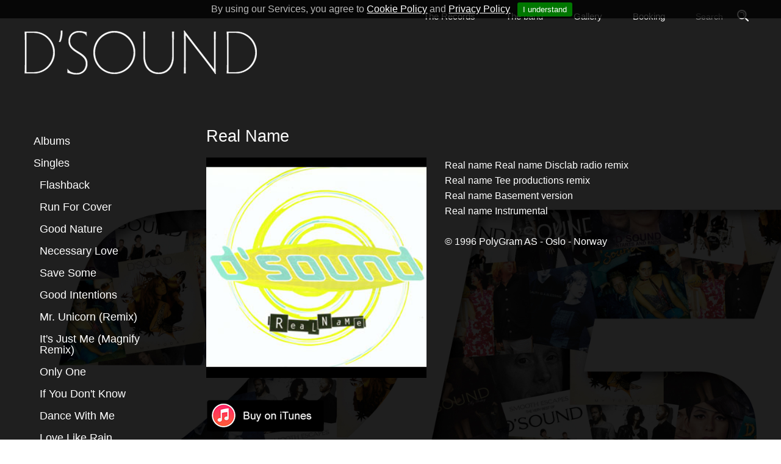

--- FILE ---
content_type: text/html; charset=utf-8
request_url: https://www.dsound.com/the-records/singles/real-name
body_size: 18424
content:

<!DOCTYPE html>
<html lang="no">
<head>
    

    <script type="text/javascript">document.cookie='resolution='+Math.max(screen.width,screen.height)+("devicePixelRatio" in window ? ","+devicePixelRatio : ",1")+'; path=/';</script>
    <title>Real Name - DSOUND.COM</title>
    <meta name="Author" content="Mosoft Web AS" />
    <meta http-equiv="content-type" content="text/html; charset=utf-8" />
    <meta content="The single" name="description" />
    <meta content="D&#39;Sound, D&#39;sound, D&#39;SOUND, Music, Funk, R&amp;B, Simone, Kim Ofstad, Jonny Sjo, Pop, Popgroup, Pop-group, Smooth jazz" name="keywords" />
    <meta name="SKYPE_TOOLBAR" content="SKYPE_TOOLBAR_PARSER_COMPATIBLE" />
    <link rel="shortcut icon" type="image/vnd.microsoft.icon" href="/Images/favicon.png" />
    <!-- Root variable, used to define root in javascripts -->
    <script type="text/javascript">var R = '/';</script>
    <meta name="viewport" content="initial-scale=1,width=device-width">
    <!-- Global javascripts -->
    <script type="text/javascript" src="/js/global.js"></script>
    <!-- Required resources (Usually scripts required by a control) -->
    <script type="text/javascript" src="/js/pubsub.min.js?v=10.10.0"></script><!--[if lt IE 9]><script type="text/javascript" src="/js/jquery-1.11.3.min.js"></script><script type="text/javascript" src="/js/jquery-migrate-1.2.1.min.js"></script><![endif]--><!--[if gte IE 9]><!--><script type="text/javascript" src="/js/jquery-2.1.4.min.js?v=10.10.0"></script><!--<![endif]--><script type="text/javascript">jQuery.noConflict();</script><script type="text/javascript" src="/js/unorm.min.js?v=10.10.0"></script><script type="text/javascript" src="/js/underscore-min.js?v=10.10.0"></script><script type="text/javascript" src="/js/jquery.plugins.min.js?v=10.10.0"></script><script src="/js/fancybox-3/jquery.fancybox.min.js?v=10.10.0" type="text/javascript"></script><link href="/js/fancybox-3/jquery.fancybox.min.css?v=10.10.0" rel="stylesheet" type="text/css"><script src="/js/jquery.easing-1.3.pack.js?v=10.10.0" type="text/javascript"></script><script src="/js/jquery.mousewheel-3.0.6.pack.js?v=10.10.0" type="text/javascript"></script><link href="/js/flexslider.min.css?v=10.10.0" type="text/css" rel="stylesheet"><script src="/js/jquery.flexslider.min.js?v=10.10.0" type="text/javascript"></script><script src="/js/multilevelmenu2.min.js?v=10.10.0" type="text/javascript"></script><link rel="stylesheet" href="/js/jquery-ui-1.11.4/jquery-ui.min.css?v=10.10.0"><script type="text/javascript" src="/js/jquery-ui-1.11.4/jquery-ui.min.js?v=10.10.0"></script><script type="text/javascript" src="/startup/js/jquery-ui-timepicker-addon.min.js?v=10.10.0"></script><script type="text/javascript" src="/startup/js/jquery.ui.datepicker-no.js?v=10.10.0"></script><script type="text/javascript">jQuery.widget.bridge("jqtooltip", jQuery.ui.tooltip);</script><script src="/js/jquery.easytabs.min.js?v=10.10.0" type="text/javascript"></script><script src="/js/linkimagelist2.min.js?v=10.10.0" type="text/javascript"></script><script type="text/javascript" src="/js/jquery.qtip.min.js?v=10.10.0"></script><script type="text/javascript" src="/js/jquery.validate-1.11.1.min.js?v=10.10.0"></script><script type="text/javascript" src="/js/mosoft.estore.min.js?v=10.10.0"></script><script type="text/javascript" src="/js/require.min.js?v=10.10.0"></script><script type="text/javascript" src="/js/noty/packaged/jquery.noty.packaged.min.js?v=10.10.0"></script><script src="https://cdn.klarna.com/public/kitt/core/v1.0/js/klarna.min.js?v=10.10.0"></script><script src="https://cdn.klarna.com/public/kitt/toc/v1.1/js/klarna.terms.min.js?v=10.10.0"></script><script type="text/javascript" src="https://cdn.klarna.com/1.0/code/client/all.js?v=10.10.0"></script><script type="text/javascript" src="/js/jquery.blockUI.min.js?v=10.10.0"></script><script type="text/javascript" src="/js/jquery.twbsPagination.min.js?v=10.10.0"></script><script type="text/javascript" src="/js/main.min.js?v=10.10.0"></script><script src="/js/recaptcha-handler.min.js?v=10.10.0"></script><script src="https://www.google.com/recaptcha/api.js?onload=recaptcha_onload&render=explicit&v=10.10.0" async="" defer=""></script><script src="/js/cms/main.min.js?v=10.10.0"></script><script src="/js/recaptcha2-invisible.min.js?v=10.10.0"></script><link  rel="stylesheet" type="text/css" href="/templates/css/enduseragreementsbar.min.css" /><script type='text/javascript'>var BasePageID = 315, BaseItemID = 119; </script><link type="application/rsd+xml" rel="edituri" title="RSD" href="/rsd.ashx?pageId=315" /><link rel="canonical" href="https://www.dsound.com/?PageID=315&ItemID=119" /><meta property="og:title" content="Real Name - DSOUND.COM"/><meta property="og:description" content="The single"/><meta property="og:image" content="https://www.dsound.com/ViewImage.aspx?ItemID=99"/><meta property="og:url" content="https://www.dsound.com/?PageID=315&amp;ItemID=119"/><meta property="og:type" content="website"/>
    <!-- Scripts used for style adjustment -->
    <script type="text/javascript" src="/templates/js/modernizr2.6.3.js"></script>
	<script type="text/javascript" src="/templates/js/responsive-containers.min.js"></script>
    <script type="text/javascript" src="/templates/js/jquery.responsivegrid.js"></script>
    <script type="text/javascript" src="/templates/js/scripts.js"></script>
    <!-- CSS -->
    <link href="/templates/css/RWDsite1.css" type="text/css" rel="stylesheet" />
    <link href="/templates/css/colorsRWDsite1.css?v=2" type="text/css" rel="stylesheet" />

    
</head>
<body id="holder-315"  class="L2_LeftFixed L2_LeftFixed2 Singles Responsive RWDsite holder-315 item-119">
    

<div id="fb-root"></div>
<script>(function(d, s, id) {
  var js, fjs = d.getElementsByTagName(s)[0];
  if (d.getElementById(id)) return;
  js = d.createElement(s); js.id = id;
  js.src = "//connect.facebook.net/nb_NO/all.js#xfbml=1";
  fjs.parentNode.insertBefore(js, fjs);
}(document, 'script', 'facebook-jssdk'));</script>
<form method="post" action="/the-records/singles/real-name" id="Webdoc">
<div class="aspNetHidden">
<input type="hidden" name="__VIEWSTATE" id="__VIEWSTATE" value="J7kkFYuSJWLFMlSmfSQTUn0IkKv7C/PhEUB/+Q7Igus31XJVq/O/XpYL074OAKqBb2/RM9EHFbWigaTy67heNoIEgnO9dZdk/JgCN4W6QCM6CABO6EfVcttcUUl5NlxyCTqRExHiVKDNd4urvxIbbqUugSNDSeO1L0UUMuPLuLh6g7gmdmx5a8j8qRJ2PJEgUXOYLNkzENKNjW8h3QTWYDvgKdN+PB4n0hNGqm+NGIk7/GoFXbFuCSgsHJ+Hp7+tMc31n8VfrzcM1HWA6wSe1PgTXPPt/YIhpQNIQwGKWLIo4bH0oU/9rziPluvsyhnrQArre1Gr4uoLB+gaiEfKIxO4TWA6j0TH2T9SW8imnk+dMHANJJDSqt4Y8Vqvd8ucMeaLZQrFshUhtfgu2vLossvLJ7WKzZZH6V2mWZB//+Bw6uyOUzxCFeBUKCBdcNNCksEAAsClmBnOvHQ4vqGBHOe0kehOzCx74M7qBnn/mgwQwzwzIVVjXiZ4GuFS3zQjxtmHUMadaMqLGYEkp5THwyMKYUePSA2OzTtPhyMGlEhPD7+tqLZXRIDdgPNlj/[base64]/QX4dfwPfoYoUjxabC4ansiXKRc/dj64aCqrfHHn7Qk2D0m5lmA6qSBYtqMCOUn92/yINqhrIw5DsMaOPPlmJ29fYjfWH/+zWk7pbHD9GZl/bEV9usmiQ5/2m2agk41rY9xmfx4p2bClr+zOQyVS09nikrDJ0PGfAn2drI9NYgh0eKpzpEUHfX67ibSmg7xYYMq7dXtAZsqxclAmErK/ZFaL3++5ejQN5+vOdQP6dZu6Pfaz8L6dzFd2auLZgU7aMBuEA0ETXktMayeOXRt/X0nSb2JzM5UdyW/kIJfy4//MJ1q7jgIs0eB/QxAs731wVshhKCoB48kY73U7PTem8DLJCD84BtBh2T8eLDoplA/WKkkbc3olAtEGTJffy3SWmAhBeGN1C8dxkd6kyhDh7vj/KBH/[base64]/0JSXF92bu2yq+4/uP/VSQy/T5VRYWOvYIVoSj4onpDBXJDy9z342L69/l5YjKQyJDflzzk1uXsmzzuUBhWCgMOuuZWo1sAjlaSF9bt9RaZBgxJwzXUiI785LctjCbA1mdvSVoR7bI14gqUqq+Pd856Y4a7WW2pt3h5hDZYYE7vz8+s4Ms4PkMaNMGLPwoQHlXTz+oEpbBDulBrnlarUUbwlYCDMkxH4/csOqPgMVkMRPzdvIZCBMAUzVQBDGcrQx7segD7FVwtduu1TxPQnjgUmRV89tob8TJaQDCX8B58Y8tpoFHav4o+M7RYyqxOB4vRDYb72WrQYqyjHkwBWcJUYMBwjRseZqa7I2tHfGF+0QZ2DHA/Aav8XYytPOqAZqUj644QIGJLincQz08uMh3rl8ciZPOaTcFZMPzNlThJbb2oic0tbYwbYHYX9foirOuI1kLNpJulelKzyeE+FSuuIq9THxzRIhhzeXS+H09eeICqI6aAnIgEHVPdGA2Bg58rIUn4KypFrETNz/TJpxLHD5ywm3f+HtSwkcdg/skw0Lqi/3o/SLmIxRNLNpKBQXQkGqn1B/4nE7qhb/8vQC74Lv8419lS1qPPaIx4/HvWiwqhohl0UQ9bzA7e34GDLGAE9iDibB+zF32pu0GZYdxKjQVWUjNb/[base64]/LBrZltGTD2U3ml5PYVrWgHMPuJ+IrZ6yRONtl6gtm+90i3u41q2S4M1XvGkr93HKwwDlwduzdrIIHB7Gqa4QUuLydDWdXRY8+B+YYMDtP21YfXlZfXD5mRs0+Q8/JudGkkSzY1sO1wSBS/h3XteHvk2wR/c4MDDuhEHnfTLneSDOcD0h/0EUFuyc57d/2agIOvbYPosiPE3nC2LsT84K6+ktcIS99MUSekVnLA0v0ogUG1vIXRwPeBOqGEMLZYKNChJz+rjrwQZbpdqYDI4N7LYM2lTwEtsP8jpunBQtEX5y+4wBj6CpocFGOb3WbwUtgMH++Wj3JVCRA+5sOJ96TSs/ny9PfwCh5L0Fbc8Z2clfxU21qxAWtcQnTllRso1DdJjs9glJhc5TGN5I+KfO0oALlUJZ98JXnE6EhGlfytlbQyhWkTgURXqhMsuP57CnM8aSzihBZCrXcpuPl/K2fnLAV/moxwG8kkj0Xb7jpA0Gbst6HLibRVFTIOfRmrJsa7OrOMENfGy+aNiDvtUaDQe7+i0H7i2CK9LEQL6UAk7sPlbHco79V4wab6fb6Dk/tcjn0R0nJ9QbJ+Vph1UhukoxhB0salhlYzsh1198BpHjYgdXE1Z7M0sZtDX8ZRyoRb6z4o4ynO2YvlOF8GFJKNgBHjluCcnURnOUli894c3PXS3QTI2Fi1Wj8FnbBgivyNKtG+H7EHqWTH7e2Gigs/pp0taw6bD1xtjremn5P5hlxZtmxDDjO1nPavu49GqwoFSpYdlOl7OkrYpPclWAW/ZFyYQ73mjHb3Zv6P+/XunQ8lzmI5d+mSc/gVaGYWjzJMJCoUs9Bfz1nnSg2NQCPMa/IdStkzDvKIJnHZbQnk0bBc1E67NQ4XX2pQYejkysZiVxdq0WtoZ26ZyykWAjz3IGzXjv4s6TmeHMv/VzwGSS0qMaNd+Ia3NN7dz02TxUErg5P8tLuCuWU1ihRRMiDgQ0oPe3rusiSxxLnugX7VbG2aNSa71i6xupNrkgMRos5RU8NU4dMFmESnbt/urNXzqpqXFIJQ6vFk4iqgVZSFHlu9SadUp4X+i0AXlCQMDkNnB5busiQ+Inw9CVpS2yVLAXWdjKvNOcVaN9VYGZim/[base64]//sOTS5ZhAOe8f/I5OmY6JER5NlqqtBM4l1PurQTnbiRHlofb9UoVsAZ6LqCR12eSRYc4d4WP/ojoTyIgrwdFAsMnyjj6Xzm0G1TeQWDzS31RoObTDNT7KReZqyYQdy6uXKqDaNBQ3CkLzKKbIcuapBhE7uc7kVetDYChNVbIbNEEFvKMwIC+SSxyPlyuHX9KRc5jt35FaoZCQhooEWWtnLgLcVZ6XBJf6QrSAy+KlnUSnTQRAJLFKNyaQ39hGKF7roP6+iXu3lwJNDVh/fAhdMwz+UQaYhoMZe9N9jvUixuBr8bfG60EDyB8+9d/0wFRawqVCgzvB2gZOHIQoRRSbtKQLF25J2ttx8mvrYDJ0T7JLbosBdZY5lP6gN/DuQyiimEtS4lTmklzxhp0YEFIMrR7GLj5resvejJ6bh4RILrU+gVbOD2IXHt6IERIRk4bKux2I/TGCJ3noZH5xhK5mmMiYC3GEJArd6sttv/l/R3Wgn0+DXf8y8jtOs/R6Uemv2nHWh/DObr/OX5jay+lWJKLIwWveZQtrPBKAi+ZdEQHzrd38JSl+AxErlL78qBwNOXTEgrfIYMPil5cCS/ImvHYgxZhLhBLc9RaVwW6gbq8l13eGoPU7yO9Fpe+E5D1xZRYASOnoJTG1HBYfp/ISUiWF2qENVee/hjKaL9/9tZWIkgdMC8fi3Z6oAUzCUh19l2EzOUhR6yPDAit9PJ48MCsk5TdvGsf8scUGyl1AAHD+VIYebSmnr3cwXLN5On7yoKDfmxrGppjCUEelfskd+8jBbe7lzuRJbjKcTsGVs/f7JzXXzvsy0qWL3xo2TUa1onMpwrp2/[base64]/eZ6rAF7EdZtSBqxpmWlwDZNshTpZF3J2NJ0Xglz9UOYp9MhOeeM6LsJpi3/4bIk0NUZYrt2UQuRfIg3YPP3ssGBdDYUGtmLTOCA1LlKeCn/HLcy5FbsOLOhm2T5Wd3kbVmPv/4k3duaLI6PaJ0FrNjtTEi3O3wcXsje2UuujTlTUIB2XP/Hm9uJqMrbqtKh0plM+4EDQIi43sWCdSSjlg2A7SEjXqMNjqvQ1I48E0i0SMRzUw67brodPL+kU03LqB2uruoI5uE1GeiYIllnTl42s0cGlxjNaO0RLSbeVbEs/s7WL08aghFdpOLhekG5WQAIFC3HFZj5vt9umZue47p08Vz7YPtZuaLTxt3tfEPKSCju3Qg1CtvB5MfCVPV70rS9sty6FI21Ifeh5Y3/Lxx3kTdOAWxHA7R6kTVeufpglHU8lEEq/4s41jrYhsdNsn1BZb8IedW8ExfwCUnO++JNmRC0mdJv9ClObkYX9vGrAukAF/nLP2jAeJyAnbcrY1XYZakRHiDJVp2I/MWBiO4KwlpGPGKSSmhvRwZzbhlJyIZLKComWexu6VFmfJB07oPu5wdbhJOSeEm5y3zKTym45Lxwe+t0EpBxB1lizTENypzQ9DpcUiMFGSfH464fSHwua0UgkUa00kCQR/R3iQaf27MkgnXcioO1TckC0HkIoyu26rQwz+Otx+AV5VMuvQt1HP3mP4o2gn8/7vrP1R+531jFqJgy/xprmoBb83EaP60wFbZkGuogoMeLxGmGlbC1WQ25XiB0+e8tU7HxrF3kDF5O1wlabgeb6VMlNBUsYJwig/I8qHhRsej8lOxWwU/XsmxsPeMvaKRcGViVutylu9axRlUUD/7FyGS2Y51vUtuLVPZlgVf64LnX//RE0dybL50hN50bv9iqBtPrCk7B8RW244JnrCYwpafC8hRQSGc7vAI00FSr1p/FMkSm4BZT56mOluPkHoVxVycmfAgfuKg+cOVA+Dyg+g9kn1Klswo1ueH4ftRwsnJyVRml6LwL5PNFXEJB2dnTB56ev7bNVC8W869ao3i5nf0zoSt2rfGNn96VotMiDZhF4jS1hMQFUocSt98uFdeZ/ZTaRtBAN8o9jnlCnPv29bsShuz8wLp/5w6OZkrvskZF5fov9PNyyhvx+ZUD6sW5sfohrN+qSfDyRiOHvrtyjYfBS8l9BytzbMrw0OdbKYiKVrj3ZD/HotS+1jBsAlIVJR+QsmeqDc7EFrJFkB+jaDZQRFWIKy8BFDvNU60hKXReQIrk8XPs79yboSQPzKr999NGbghlBVPTOWL1mLaBQ3AJ+tfxxIQh+BoRnzxcU7/M9mWWnmr+DNAyblcBoQj2er5zg8cLJWC+0bpgQcBunTDw70ObS/[base64]/cdGJ7M0xZhxv06UFtjhxGo7x3Rvgk5bunmlUu3mGHYzC7VIpRIV/683cljIop7VnlBMbkW5K7Fh1QEb9+YScem21A7MaBGpDhgb/1Xla0ti2T/id6QFT1oZAl6nPZIswPRaIfSLNcCjsFsDapkK3XZK/Fq63IJPwJ2Ee/Ge8w6pYvxc/imDy60ha3pjSBwKpShls1brWrI4uvKDqi2wPprHI7RF0c5BEgkK1Lcj3wPgR99kP4EZqq2yonQKwK5PCdlNi4/+nktvGXf4+kfdIiV5qb+nkWaEbo3EhIkoC3vH13H/suqqOOXD017nZc7THGE1C+jkRkzBjhqQ4sBBqKcCpgjJX57pzV11tTFKoUItmBlryoJyDsbzfdK/ib4KZsnWu9HDk+RpYDwpTUArZ2Sm2uxkSxv7Zn46WnXwtsxD5x9IDLkLp1epaMXDEg2DKuMpsxluboc4mNznPALat/W1dY753vcSQUrienvjjR/TW1PMOra2K+OW28li4UDwQOp86oqu5T65t8qqXZE7M230yffxiB8BhyBnKVBSirlpOZSuCMIPfJgNYKT9tlZGIRaSD/lTBgKqQVmO9BONLtd4vzWDSNFUyKeq2nk+dhhBR3r+caymKADItvxsMV+Qg99yLcgjgxrO+DU3wR4jWhYB5pPPP9pHJ2WslIP1ffzsbdu5ZTlaXzP5CBqf7CKZgux6nWfwRRnxswjl5vQ1LZ4AdkSdh/g5JSukBvJvYnmFhU4HDv2SfyNt5prBXM3+fnYOKjnL5mTu5JgNkrXCsvtzJXWPyJhFAcJ7blIHqz7ZxKBU8M1xx2Y/jINzscozqXv3bP4zyt2Fgo0pTehkx23+jBESl7gm/HtNRLAveG7aeVwKpX/8XXQps2qJ9kyYZU6ovLuGBYg64VRdXWW5pgr24941TSVd1uFEM4aBRkkKgj0GhkFSRu14YYZLtI4GJE1lhdRQyb0xCXpbMAiWuFn9ocpuFVetkY2ivFu2Roq46wclI38zFq1O431J/OAZRwbSWBM9X368TqNEhfQyf/gV4ELNhtFY+bkM0IHs33ly8Ec3zjnsTu0kpQ7Q1UaUXPTP6U1DftrGSA5yqTJTOQfv5o5jFHOu+FHrp0vnayeigqbKpFEL6Vdr++A7qKDfrVTLSyJCsBghaYahzdv1pk/BK/NL6t1b4ylxz/5fpPz3dkCvi3Uxrtq7UoCqwatupcvuxZc5iGa22ILgyZhZuN0sePgwQNgbd2n3fxkCLmVljUs1zgk6xmZziksFeeBDXt3jE812s33QwFPlRzb4/vhE7TuFobtUWMaojxk3wgtobmre24+6JUKQV8EMMUNrQkz7+juIy/ui2n9n9HHIDqmUEz0th5edBn9Qfs/kEjz6++P2rbzQt20KbXQAJn+7Gcuk3r8SW6uknpFpfIQQPgJMi1YjyMHK5MOZSKt/B5DZMuMa99VKIC1okIH4k4YSqNOiOcSsSo4p6ctkmRzKXFJz2+y29EbiLpbdZTZxXVj4UUdlz45hKBhZfBRt3NLUx6LWUSqOTHYKuQ263ai3/wCucNui39FV32WlHEhwmzZBkJllQOpnyP9pUy1JdWzrS1YLePh4TKR+kKfTFcEtb4VJGwFXuxMz4i/Mq+Xs8totnol2PxJ230UN3TmBd0ZBbeOWLiyoSWnGrtA2znVDLeYX8MHksctk64aEffOgizSXdivjCLQtbSpa1Kinnh9VqShBz7Di5nAru3gW+4crxl5SwsgaFTbHfJqD2ZvBLfiJud/kOM1zY0z9C82I1Jhjl8vnoEcS/TZEZLBxA9bl+12RytXz1SBYVpiobzfbAtMzICdZ/VdcZa7156i+gLPZhVZLarhZXPW0qF/srFBZKHsfgU+sUVxzXsv/s3+5tSlr1rNxcC0GaHKSVCUG8+6cONqPKE2zagU+UNk52wykizSj9mknfQfY/Zjj2A/i+tjVqLRkRFCgZmgdAiYV0HmNSLfgASUhbaMD6sbUxn9Kb91pPSHs3B1pHNQMw6vQIYO0KE/adgGPsG09aC1uniPZUHLpZEROfhjRVE22za61Zanm1YiorCT0tzzxFA7H9dd9q8fR+Mo2T708SYYFKUobOfIbUk0HFVAKn0EyoOFPBWSbABOpMBLMYpstuMeONSXKqyQ87aqlq6jqzY/2GWSZRij89vDt4quK/" />
</div>

<script type="text/javascript">
//<![CDATA[
var theForm = document.forms['Webdoc'];
if (!theForm) {
    theForm = document.Webdoc;
}
function __doPostBack(eventTarget, eventArgument) {
    if (!theForm.onsubmit || (theForm.onsubmit() != false)) {
        theForm.__EVENTTARGET.value = eventTarget;
        theForm.__EVENTARGUMENT.value = eventArgument;
        theForm.submit();
    }
}
//]]>
</script>


<script src="/WebResource.axd?d=pynGkmcFUV13He1Qd6_TZNDqUEMlgMDG5y13hjuWoTEMQLLIc3vAU_pLh5ySaTl-DUqPb-GSiFSHbElmXEpelw2&amp;t=638901613900000000" type="text/javascript"></script>


<script type="text/javascript">
//<![CDATA[
var currencyFormat = {"s":"NOK","d":2,"ds":",","gs":" ","p":2,"ex":1.000000000000000000};window.globalSettings = {"enableResponsiveFeatures":true,"showBuyFeedbackPopup":false,"enableMPEF":true,"enableFrontEndEditing":false,"language":1,"CountryCode":"NO","showShoppingHistory":false,"showConfirmUserDetailsPopup":false,"showFreeShipingOfferPopup":false,"freeShippingMessageSettings":null,"activeCurrencyCode":"NOK","siteCurrencyCode":"NOK"};window.searchUrl = '/home/search?s=';var notifyMessages = [];//]]>
</script>

<div class="aspNetHidden">

	<input type="hidden" name="__VIEWSTATEGENERATOR" id="__VIEWSTATEGENERATOR" value="CA0B0334" />
	<input type="hidden" name="__SCROLLPOSITIONX" id="__SCROLLPOSITIONX" value="0" />
	<input type="hidden" name="__SCROLLPOSITIONY" id="__SCROLLPOSITIONY" value="0" />
	<input type="hidden" name="__EVENTTARGET" id="__EVENTTARGET" value="" />
	<input type="hidden" name="__EVENTARGUMENT" id="__EVENTARGUMENT" value="" />
	<input type="hidden" name="__EVENTVALIDATION" id="__EVENTVALIDATION" value="0uxVnXS/kONcOZgAGFEWfELR2j6W2e2tXA7IRe59JC2xwJWRDgWATJcbqDhFmnriz7qP3gTfjNX61pU2SxEl8zKtzGWitNsQVA6d9wnbc6Czm+U+sENXO/m1VsZiqqkh1xDh2kMRaJhkEPRUeTAfCcfp9JPiHiN8QGO67CpYvzUKAxNNwyoQhB5E4OWgCj6rT0NHQzaZlFU8x6FCMd1K5oYBIhJZPIPalCrZaBx3Yrk=" />
</div>
    <div id="root">
        <div id="head" class="clearfix">
            <div id="navline">
                <div class="holder clearfix">
                    <div id="SearchDesktop_pnlSearch" class="Search clearfix" onkeypress="javascript:return WebForm_FireDefaultButton(event, &#39;SearchDesktop_btnSearch&#39;)">
	
    <input name="SearchDesktop$txbSearch" type="text" id="SearchDesktop_txbSearch" autocomplete="section-search" onfocus="this.select();" placeholder="Search" />
    <input type="submit" name="SearchDesktop$btnSearch" value=" " id="SearchDesktop_btnSearch" />
    <script type="text/javascript">
        (function(w, d) {
            var txb = d.querySelector('#SearchDesktop_txbSearch');
            var btn = d.querySelector('#SearchDesktop_btnSearch');
            btn.addEventListener('click', function (e) {
                e.preventDefault();
                var term = txb.value.trim();
                if (term !== '') {
                    w.location = '/home/search?s=' + encodeURIComponent(term);
                }
                return false;
            });
        })(window, document);
    </script>

</div>
                    <!--#menu-->
                    <div class="MainM mobile"><i></i>
                        <a href="/"></a>
                        <div id="siteMenu_pnlMain" class="SiteMenu">
	
    <ul class="clearfix">
        
                <li class="selected">
                    <a href="/the-records" id="siteMenu_rep_mainMenuLink_0">The Records</a>
                    
                </li>
            
                <li class="">
                    <a href="/the-band" id="siteMenu_rep_mainMenuLink_1">The band</a>
                    
                </li>
            
                <li class="">
                    <a href="/gallery" id="siteMenu_rep_mainMenuLink_2">Gallery</a>
                    
                </li>
            
                <li class="">
                    <a href="/booking" id="siteMenu_rep_mainMenuLink_3">Booking</a>
                    
                </li>
            
    </ul>

</div>
                    </div>
                    <div class="MainM desktop">
                        <div id="siteMenu2_pnlMain" class="SiteMenu">
	
    <ul class="clearfix">
        
                <li class="selected">
                    <a href="/the-records" id="siteMenu2_rep_mainMenuLink_0">The Records</a>
                    
                </li>
            
                <li class="">
                    <a href="/the-band" id="siteMenu2_rep_mainMenuLink_1">The band</a>
                    
                </li>
            
                <li class="">
                    <a href="/gallery" id="siteMenu2_rep_mainMenuLink_2">Gallery</a>
                    
                </li>
            
                <li class="">
                    <a href="/booking" id="siteMenu2_rep_mainMenuLink_3">Booking</a>
                    
                </li>
            
    </ul>

</div>
                    </div>
                    <!--#search-->
                    
                </div>
            </div>
            <div id="headcontent" class="clearfix">
                <div class="holder top clearfix">
                    <div id="logoHolder" class="clearfix">
                        <a href="/" id="logo"><img src="/images/x-logo.png" alt="Dsound" title="Dsound" /></a>
                    </div>
                    
                    
                </div>
                <div class="holder bottom clearfix">

                </div>
            </div>
        </div>
        <!--#head-->
        <div id="body" class="ContentBody">
	
                <div class="holder clearfix">
                <!--#bc-->
                <div id="crumbs_pnlMain" class="Breadcrumbs">
		
    <ul id="crumbs_list" class="clearfix">
        <li><span class="Prefix">Du er her:</span></li>
        
            <li class="PathItem HomePageItem"><span class="Seperator">&lt;</span><a title="Home" href="/">Home</a></li>
        
                <li class="PathItem">
                    <span class="Seperator">&lt;</span>
                    <a title="The Records" href="/the-records" >The Records</a>

                </li>
            
                <li class="PathItem">
                    <span class="Seperator">&lt;</span>
                    <a title="Singles" href="/the-records/singles" >Singles</a>

                </li>
            
                <li class="PathItem">
                    <span class="Seperator">&lt;</span>
                    <a title="Real Name" href="/the-records/singles/real-name" >Real Name</a>

                </li>
            
    </ul>

	</div>
                </div>
                <div id="pageContent" class="clearfix PageContent">
		
                    
                    
                    
                    
                <input type="hidden" name="hOrderID" id="hOrderID" />


<div class="holder clearfix">
	<div class="PageColumn First clearfix">
    	


    <div class="UC1101 Menu UC177 SliderMenu">
            <div class="TopBox MenuTitleContainer">
                <h2 class="MenuTitle">The Records</h2>
            </div>
        <div class="MiddleBox">
            <ul class="Level-1 clearfix">
                    <li class="Item-1 Page Expandable">


            <a href="/the-records/albums" class="Toggle" ></a>
        

        <a href="/the-records/albums" class="Name" >Albums</a>
        
    </li>
    <li class="Item-2 Page Expanded Selected">


            <a href="/the-records/singles" class="Toggle" ></a>
        

        <a href="/the-records/singles" class="Name" >Singles</a>
        
            <ul class="Level-2 clearfix">
                    <li class="Item-1 Page NoToggle">


        

        <a href="/the-records/singles/flashback" class="Name" >Flashback</a>
        
    </li>
    <li class="Item-2 Page NoToggle">


        

        <a href="/the-records/singles/run-for-cover" class="Name" >Run For Cover</a>
        
    </li>
    <li class="Item-3 Page NoToggle">


        

        <a href="/the-records/singles/good-nature" class="Name" >Good Nature</a>
        
    </li>
    <li class="Item-4 Page NoToggle">


        

        <a href="/the-records/singles/necessary-love" class="Name" >Necessary Love</a>
        
    </li>
    <li class="Item-5 Page NoToggle">


        

        <a href="/the-records/singles/save-some" class="Name" >Save Some</a>
        
    </li>
    <li class="Item-6 Page NoToggle">


        

        <a href="/the-records/singles/good-intentions" class="Name" >Good Intentions</a>
        
    </li>
    <li class="Item-7 Page NoToggle">


        

        <a href="/the-records/singles/mr.-unicorn-remix" class="Name" >Mr. Unicorn (Remix)</a>
        
    </li>
    <li class="Item-8 Page NoToggle">


        

        <a href="/the-records/singles/its-just-me-magnify-remix" class="Name" >It&#39;s Just Me (Magnify Remix)</a>
        
    </li>
    <li class="Item-9 Page NoToggle">


        

        <a href="/the-records/singles/only-one" class="Name" >Only One</a>
        
    </li>
    <li class="Item-10 Page NoToggle">


        

        <a href="/the-records/singles/if-you-dont-know" class="Name" >If You Don&#39;t Know</a>
        
    </li>
    <li class="Item-11 Page NoToggle">


        

        <a href="/?PageID=1098" class="Name" >Dance With Me</a>
        
    </li>
    <li class="Item-12 Page NoToggle">


        

        <a href="/the-records/singles/love-like-rain" class="Name" >Love Like Rain</a>
        
    </li>
    <li class="Item-13 Page NoToggle">


        

        <a href="/the-records/singles/lose-control" class="Name" >Lose Control</a>
        
    </li>
    <li class="Item-14 Page NoToggle">


        

        <a href="/the-records/singles/how-could-i-forget" class="Name" >How Could I Forget</a>
        
    </li>
    <li class="Item-15 Page NoToggle">


        

        <a href="/the-records/singles/good-together" class="Name" >Good Together</a>
        
    </li>
    <li class="Item-16 Page NoToggle">


        

        <a href="/the-records/singles/universally" class="Name" >Universally</a>
        
    </li>
    <li class="Item-17 Page NoToggle">


        

        <a href="/the-records/singles/if-you-get-scared" class="Name" >If You Get Scared</a>
        
    </li>
    <li class="Item-18 Page NoToggle">


        

        <a href="/the-records/singles/come-back-my-friend" class="Name" >Come Back My Friend</a>
        
    </li>
    <li class="Item-19 Page NoToggle">


        

        <a href="/the-records/singles/give-myself-away" class="Name" >Give Myself Away</a>
        
    </li>
    <li class="Item-20 Page NoToggle">


        

        <a href="/the-records/singles/just-cant-wait" class="Name" >Just Can&#39;t Wait</a>
        
    </li>
    <li class="Item-21 Page NoToggle">


        

        <a href="/the-records/singles/breathe-in-breathe-out" class="Name" >Breathe In Breathe Out</a>
        
    </li>
    <li class="Item-22 Page NoToggle">


        

        <a href="/the-records/singles/do-i-need-a-reason" class="Name" >Do I Need A Reason</a>
        
    </li>
    <li class="Item-23 Page NoToggle">


        

        <a href="/the-records/singles/talkintalk" class="Name" >Talkin&#180;Talk</a>
        
    </li>
    <li class="Item-24 Page NoToggle">


        

        <a href="/the-records/singles/sing-my-name" class="Name" >Sing My Name</a>
        
    </li>
    <li class="Item-25 Page NoToggle">


        

        <a href="/the-records/singles/disco-ironic" class="Name" >Disco Ironic</a>
        
    </li>
    <li class="Item-26 Page NoToggle">


        

        <a href="/the-records/singles/enjoy" class="Name" >Enjoy</a>
        
    </li>
    <li class="Item-27 Page NoToggle">


        

        <a href="/the-records/singles/beauty-is-a-blessing" class="Name" >Beauty Is A Blessing</a>
        
    </li>
    <li class="Item-28 Page NoToggle">


        

        <a href="/the-records/singles/down-on-the-street" class="Name" >Down On The Street</a>
        
    </li>
    <li class="Item-29 Page NoToggle">


        

        <a href="/the-records/singles/tattooed-on-my-mind" class="Name" >Tattooed On My Mind</a>
        
    </li>
    <li class="Item-30 Page NoToggle">


        

        <a href="/the-records/singles/smoother-escape" class="Name" >Smoother Escape</a>
        
    </li>
    <li class="Item-31 Page NoToggle">


        

        <a href="/the-records/singles/smooth-escape" class="Name" >Smooth Escape</a>
        
    </li>
    <li class="Item-32 Page NoToggle">


        

        <a href="/the-records/singles/love-is-on-my-way" class="Name" >Love Is On My Way</a>
        
    </li>
    <li class="Item-33 Page NoToggle">


        

        <a href="/the-records/singles/good-man-good-girl" class="Name" >Good Man Good Girl</a>
        
    </li>
    <li class="Item-34 Page NoToggle">


        

        <a href="/the-records/singles/all-i-wanna-do" class="Name" >All I Wanna Do</a>
        
    </li>
    <li class="Item-35 Page NoToggle">


        

        <a href="/the-records/singles/slow-dancing-french-kissing" class="Name" >Slow Dancing French Kissing</a>
        
    </li>
    <li class="Item-36 Page NoToggle Selected">


        

        <a href="/the-records/singles/real-name" class="Name" >Real Name</a>
        
    </li>

            </ul>
    </li>
    <li class="Item-3 Page Expandable">


            <a href="/the-records/dvds/sweet-music" class="Toggle" ></a>
        

        <a href="/the-records/dvds/sweet-music" class="Name" >DVDs</a>
        
    </li>
    <li class="Item-4 Page Expandable">


            <a href="/the-records/lyrics" class="Toggle" ></a>
        

        <a href="/the-records/lyrics" class="Name" >Lyrics</a>
        
    </li>
    <li class="Item-5 Page NoToggle">


        

        <a href="https://www.youtube.com/c/dsoundofficial" class="Name" target=_blank>Videoes</a>
        
    </li>

            </ul>
        </div>

        <script type="text/javascript">(function ($, vars) {
    var vars = {"ControlID":"UC1101","Expandable":false};
    $(function () {
        var cont = $('.' + vars.ControlID);

        if (!vars.Expandable) {
            cont.addClass('NotExpandable');
            return;
        }
        cont.addClass('Expandable');

        var toggles = $('a.Toggle', cont);

        toggles.click(function (e) {
            e.preventDefault();
            var to = $(this);
            var li = to.closest('li');
            var state = li.hasClass('Expanded');
            
            li.removeClass('Expanded');
            li.removeClass('Expandable');

            if (state) {
                li.addClass('Expandable');
            } else {
                li.addClass('Expanded');
            }
        });
    });
})(jQuery);</script>
    </div>

    </div>
	<div class="PageColumn Second clearfix">
    	<div class="row spaceb-2"><input type="hidden" name="ctl02$UC171$hControlID" id="ctl02_UC171_hControlID" value="171" />

<div id="ctl02_UC171_documentViewMainContainer" data-domain="document" data-itemid="119">

    <div class="DocView UC171 CustomTemplate clearfix LeftAlignedImage">
            <div class="MainTitleContainer clearfix">
                    <h1 class="MainTitle ViewMainTitle UC171MainTitle" >Real Name</h1>
                                            </div>
                <div class="ImageWithRelated clearfix">
                <div class="ImageContainer UC171ImageContainer">
                        <img src="/ViewImage.aspx?ItemID=99&amp;width=300&amp;crop=none" alt="" class="Image UC171Image"  />
                </div>
            </div>
            <div class="ContentContainer UC171ContentContainer">
                <div class="Content UC171Content clearfix" ><p>Real name Real name Disclab radio remix <br />Real name Tee productions remix <br />Real name Basement version <br />Real name Instrumental <br /><br />&copy; 1996 PolyGram AS - Oslo - Norway</p></div>
            </div>
                                </div>
</div>

<div>
    
</div>


<div class="cta-buttons">
    
    
    
    
</div>

<script type="text/javascript">
    var btnContactMe = document.querySelector('input[id*="btnContact"]');
    if (btnContactMe)
        btnContactMe.onclick = BtnContactMeOnClick;

    function BtnContactMeOnClick() {
        var txbFullName = document.querySelector('input[id*="txbFullName"]');
        if (txbFullName)
            setTimeout(function() { txbFullName.focus(); }, 1);
    }
</script>


</div>
        <div class="row spaceb-2"><div id="ctl03_UC150_pnlMain" class="UC145">
			
    <input type="hidden" name="ctl03$UC150$hControlID" id="ctl03_UC150_hControlID" value="150" />
    
    
    <a id="ctl03_UC150_lnk" title="Buy on iTunes" href="https://music.apple.com/no/artist/dsound/16397945" target="_blank"><img title="Buy on iTunes" src="/image/2012/itunes.png?width=194&amp;crop=none" alt="Buy on iTunes" /></a>
    
    
    

		</div></div>
    </div>
</div>
	</div>
            </div>
            <!--.holder-->
        
</div>
        <!--#body-->

        
<script type="text/javascript">
    (function ($) {
        $(window).load(function () {
            $.fn.lim2($('#wallpaper'));
        });
    })(jQuery);
</script>


<div  id="wallpaper">
    <div class="LinkImageList2 clearfix">
	
    
        <input type="hidden" name="wallpaper$hControlID" id="wallpaper_hControlID" value="160" />

        

        
                <div id="wallpaper_dList_divItem_0" class="Item">
                    

                    <div id="wallpaper_dList_divImageContainer_0">
		
                        <a id="wallpaper_dList_hlImage_0" rel="lightbox_UC160" href="/image/background/bg_album_dark.jpg"><img id="wallpaper_dList_imgHlImage_0" title="bg_album_dark.jpg" src="/image/background/bg_album_dark.jpg?width=0&amp;crop=none" alt="bg_album_dark.jpg" /></a>
                        
                    
	</div>

                    

                    <div id="wallpaper_dList_divLinkText_0">

	</div>

                    

                    
                    
                </div>
            
    
</div>

</div>

        <div id="tail" class="footer">
            <div class="holder clearfix">
                
                <div class="footer-spotify">
                    <a class="footer-spotify__link" href="https://play.spotify.com/artist/2EyVzQKEoNoGCAWJYfoJRg" target="_blank"></a>
                </div>
                <div class="copyright clearfix">
                    <span class="credits">&copy; 2026 <a href="https://bit.ly/newsletterdsound">Sign up for our newsletter</a></span>
                    <span class="by">
                        <a href="http://www.unimicro.no/nettbutikk" title="Uni Micro Web" target="_blank">Uni Micro Web</a>
                    </span>
                </div>
            </div>
        </div>
        <!--#tail-->
    </div>


    <!--#root-->
	<!-- disabled light/dark mobileonly -->
	<div class="scrollToTop disabled dark mobileonly">
		<div class="button">&uarr;</div>
	</div>


<script type="text/javascript">
//<![CDATA[
var TopFormText = {"cookiePolicy":"Cookie Policy","privacyPolicy":"Privacy Policy","understand":"I understand","changedAgreementsMessage":"Terms and conditions have been changed. By using our Services, you agree to the changes applied to","intialAgreementsMessage":"By using our Services, you agree to","readItCarefully":"Please read it carefully.","and":"and","bySubscribingYouAgree":"By subscribing you agree to the","subscribeToNewsletter":"Subscribe to newsletter, please read","newsletters":"Newsletters","accept":"I accept","decline":"I decline","newsletterRegisterSuccess":"You are now registered for newsletter","newsletterRegisterError":"You haven't been subscribed to newsletter","downloadMyPersonalData":"Download my personal data in a portable format:","formatNotSpecified":"Format is not specified","myPersonalData":"my personal data","personalData":"personaldata","downloadPersonalDataError":"An error occurred while downloading personal data","addMeAsNewsletterRecipient":"Add me as a newsletter recipient, please read"};//]]>
</script>
<script type="text/javascript">window.endUserAgreementsBarDataModel = {"cookiePolicy":{"show":true,"changed":false},"privacyPolicy":{"show":true,"changed":false},"labels":{"cookiePolicy":"Cookie Policy","privacyPolicy":"Privacy Policy","understand":"I understand","changedAgreementsMessage":"Terms and conditions have been changed. By using our Services, you agree to the changes applied to","intialAgreementsMessage":"By using our Services, you agree to","readItCarefully":"Please read it carefully.","and":"and","bySubscribingYouAgree":"By subscribing you agree to the","subscribeToNewsletter":"Subscribe to newsletter, please read","newsletters":"Newsletters","accept":"I accept","decline":"I decline","newsletterRegisterSuccess":"You are now registered for newsletter","newsletterRegisterError":"You haven't been subscribed to newsletter","downloadMyPersonalData":"Download my personal data in a portable format:","formatNotSpecified":"Format is not specified","myPersonalData":"my personal data","personalData":"personaldata","downloadPersonalDataError":"An error occurred while downloading personal data","addMeAsNewsletterRecipient":"Add me as a newsletter recipient, please read"},"settings":{"position":"top","appRoot":"/"}}</script><script type="text/javascript">function isPostBack(){return false;}</script><script type="text/javascript">var _gaq=[['_setAccount','UA-92672434-1'],['_trackPageview']];(function(d,t){var g=d.createElement(t),s=d.getElementsByTagName(t)[0];g.async=1;g.src='https://ssl.google-analytics.com/ga.js';s.parentNode.insertBefore(g,s)}(document,'script'))</script>
<script type="text/javascript">
//<![CDATA[
var LanguageID = 1;//]]>
</script>


<noscript><iframe src="//www.googletagmanager.com/ns.html?id=GTM-5KSMC8D"
height="0" width="0" style="display:none;visibility:hidden"></iframe></noscript>
<script>(function(w,d,s,l,i){w[l]=w[l]||[];w[l].push({'gtm.start':
new Date().getTime(),event:'gtm.js'});var f=d.getElementsByTagName(s)[0],
j=d.createElement(s),dl=l!='dataLayer'?'&l='+l:'';j.async=true;j.src=
'//www.googletagmanager.com/gtm.js?id='+i+dl;f.parentNode.insertBefore(j,f);
})(window,document,'script','dataLayer','GTM-5KSMC8D');</script>
<script type="text/javascript">
//<![CDATA[

theForm.oldSubmit = theForm.submit;
theForm.submit = WebForm_SaveScrollPositionSubmit;

theForm.oldOnSubmit = theForm.onsubmit;
theForm.onsubmit = WebForm_SaveScrollPositionOnSubmit;
//]]>
</script>
</form>
<script id="mcjs">!function(c,h,i,m,p){m=c.createElement(h),p=c.getElementsByTagName(h)[0],m.async=1,m.src=i,p.parentNode.insertBefore(m,p)}(document,"script","https://chimpstatic.com/mcjs-connected/js/users/b66ea1a2a4ec272d24c4aaadc/e64a73c6681c5f3b43c278439.js");</script>
    
</body>
</html>


--- FILE ---
content_type: text/css
request_url: https://www.dsound.com/templates/css/RWDsite1.css
body_size: 15850
content:
.content-cols7to2 .DataItemsRow{float:left}@media (min-width: 1251px){.content-cols7to2 .DataItemsRow{width:12.0%}.content-cols7to2 .DataItemsRow:nth-child(n){margin-right:2.66667%}.content-cols7to2 .DataItemsRow:nth-child(7n){margin-right:0}}@media all and (min-width: 1001px) and (max-width: 1250px){.content-cols7to2 .DataItemsRow{width:18%}.content-cols7to2 .DataItemsRow:nth-child(n){margin-right:2.5%}.content-cols7to2 .DataItemsRow:nth-child(5n){margin-right:0}}@media all and (min-width: 768px) and (max-width: 1000px){.content-cols7to2 .DataItemsRow{width:30%}.content-cols7to2 .DataItemsRow:nth-child(n){margin-right:5%}.content-cols7to2 .DataItemsRow:nth-child(3n){margin-right:0}}@media all and (max-device-width: 767px), all and (max-width: 767px){.content-cols7to2 .DataItemsRow{width:49%}.content-cols7to2 .DataItemsRow:nth-child(n){margin-right:2%}.content-cols7to2 .DataItemsRow:nth-child(2n){margin-right:0}}
.content-cols6to2 .DataItemsRow{float:left}@media all and (min-width: 1001px){.content-cols6to2 .DataItemsRow{width:15%}.content-cols6to2 .DataItemsRow:nth-child(n){margin-right:2%}.content-cols6to2 .DataItemsRow:nth-child(6n){margin-right:0}}@media all and (min-width: 768px) and (max-width: 1000px){.content-cols6to2 .DataItemsRow{width:30%}.content-cols6to2 .DataItemsRow:nth-child(n){margin-right:5%}.content-cols6to2 .DataItemsRow:nth-child(3n){margin-right:0}}@media all and (max-device-width: 767px), all and (max-width: 767px){.content-cols6to2 .DataItemsRow{width:49%}.content-cols6to2 .DataItemsRow:nth-child(n){margin-right:2%}.content-cols6to2 .DataItemsRow:nth-child(2n){margin-right:0}}
.content-cols5to2 .DataItemsRow{float:left}@media all and (min-width: 1001px){.content-cols5to2 .DataItemsRow{width:18%}.content-cols5to2 .DataItemsRow:nth-child(n){margin-right:2.5%}.content-cols5to2 .DataItemsRow:nth-child(5n){margin-right:0}}@media all and (min-width: 768px) and (max-width: 1000px){.content-cols5to2 .DataItemsRow{width:31.11111%}.content-cols5to2 .DataItemsRow:nth-child(n){margin-right:3.33333%}.content-cols5to2 .DataItemsRow:nth-child(3n){margin-right:0}}@media all and (max-device-width: 767px), all and (max-width: 767px){.content-cols5to2 .DataItemsRow{width:49%}.content-cols5to2 .DataItemsRow:nth-child(n){margin-right:2%}.content-cols5to2 .DataItemsRow:nth-child(2n){margin-right:0}}
.content-cols4to2 .DataItemsRow{float:left}@media all and (min-width: 1001px){.content-cols4to2 .DataItemsRow{width:22%}.content-cols4to2 .DataItemsRow:nth-child(n){margin-right:4%}.content-cols4to2 .DataItemsRow:nth-child(4n){margin-right:0}}@media all and (min-width: 768px) and (max-width: 1000px){.content-cols4to2 .DataItemsRow{width:30%}.content-cols4to2 .DataItemsRow:nth-child(n){margin-right:5%}.content-cols4to2 .DataItemsRow:nth-child(3n){margin-right:0}}@media all and (max-device-width: 767px), all and (max-width: 767px){.content-cols4to2 .DataItemsRow{width:49%}.content-cols4to2 .DataItemsRow:nth-child(n){margin-right:2%}.content-cols4to2 .DataItemsRow:nth-child(2n){margin-right:0}}
.content-cols3to2 .DataItemsRow{float:left}@media all and (min-width: 768px){.content-cols3to2 .DataItemsRow{width:30%}.content-cols3to2 .DataItemsRow:nth-child(n){margin-right:5%}.content-cols3to2 .DataItemsRow:nth-child(3n){margin-right:0}}@media all and (max-device-width: 767px), all and (max-width: 767px){.content-cols3to2 .DataItemsRow{width:49%}.content-cols3to2 .DataItemsRow:nth-child(n){margin-right:2%}.content-cols3to2 .DataItemsRow:nth-child(2n){margin-right:0}}
.content-cols2to2 .DataItemsRow{float:left;width:49%}.content-cols2to2 .DataItemsRow:nth-child(n){margin-right:2%}.content-cols2to2 .DataItemsRow:nth-child(2n){margin-right:0}.content-cols2to1 .DataItemsRow{float:left}@media all and (min-width: 768px){.content-cols2to1 .DataItemsRow{width:49%}.content-cols2to1 .DataItemsRow:nth-child(n){margin-right:2%}.content-cols2to1 .DataItemsRow:nth-child(2n){margin-right:0}}@media all and (max-device-width: 767px), all and (max-width: 767px){.content-cols2to1 .DataItemsRow{width:100%;margin-left:0}}
.clearfix:before,.clearfix:after{content:" ";display:table}.clearfix:after{clear:both}.DocView .Teaser ol,.DocView .Content ol,.ViewProductV3 .Teaser ol,.ViewProductV3 .Content ol{list-style:decimal inside}.DocView .Teaser ul,.DocView .Content ul,.ViewProductV3 .Teaser ul,.ViewProductV3 .Content ul{list-style:circle inside}.ui-effects-transfer{border:1px dotted black}.WishListContainer{clear:both;margin-bottom:30px}.WishListContainer a{display:inline-block;text-decoration:none;background-position:0 50%;background-repeat:no-repeat;padding-left:25px;line-height:20px}.WishListContainer a.WishListAdd{background-image:url(../images/icon-wishlist-add.png)}.WishListContainer a.WishListRemove{background-image:url(../images/icon-wishlist-remove.png)}a[id*="_btnEdit"]{display:none}.OriginalPrice{text-decoration:line-through}input[type="submit"],input[type="button"]{-webkit-appearance:none;cursor:pointer}input[type="checkbox"],input[type="radio"]{cursor:pointer}input[type="radio"]{position:relative;top:2px}input,textarea{border:none;border-radius:0;-webkit-box-sizing:border-box;-moz-box-sizing:border-box;box-sizing:border-box}.ListItemTitle,.ItemTitleLink{text-decoration:none}.ErrMsg,.RequiredField,.Star,.error{color:#f00}.ImageContainer{padding-bottom:0;line-height:0}.ImageContainer a{display:inline-block;position:relative;text-decoration:none;width:100%}.ImageContainer .Image{width:100%}img{border:none}.SortingContainer{text-align:right;padding-bottom:10px}.TableView{margin-bottom:20px}.TableView.mw-250{max-width:250px}.TableView.mw-400{max-width:400px}.TableView.tc-110 .TextColumn{width:110px}.TableView.tc-110 .ValueColumn{margin-left:110px}.TableView .Row{float:left;margin-top:10px;width:100%}.TableView .Row:first-child{margin-top:0}.TableView .Row .TextColumn{float:left;width:150px}.TableView .Row .ValueColumn{margin-left:150px}a[id*="UC126_btnShowCreateNew"],.FormButton{text-decoration:none;cursor:pointer;outline:none;border:1px solid transparent;background-color:#2e364a;color:#FFFFFF;font-size:1.15em;padding:0.4em 1.2em;white-space:nowrap;display:inline-block;background-repeat:no-repeat;-webkit-box-sizing:border-box;-moz-box-sizing:border-box;box-sizing:border-box}@media all and (max-device-width: 767px), all and (max-width: 767px){a[id*="UC126_btnShowCreateNew"],.FormButton{display:block;width:100%}}
input[id*="_btnBack"]{color:#f1f1f1;padding-top:0.1em;padding-bottom:0.1em}@media all and (max-device-width: 767px), all and (max-width: 767px){input[id*="_btnBack"]{font-size:0.9em}}
a[id*="UC126_btnShowCreateNew"],input[id*="UC126_btnCreateNew"],input[id*="_btnBack"]{padding-left:28px !important;padding-right:0.7em;background-image:url(../images/checkout/MSForm-addMore.png);background-position:8px 50%}.btnUpdate,input[id*="_btnUpdate"]{padding-left:35px;padding-right:0.7em;background-image:url(../images/checkout/MSForm-update.png);background-position:8px 50%}.btnUpdate:active,input[id*="_btnUpdate"]:active{background-image:url(../images/checkout/MSForm-update2.png) !important;background-position:6px 50%}.btnNext,input[id*="_btnNext"],input[id*="_btnCheckout"],input[id*="UC126_btnShowCart"]{padding-right:35px;padding-left:0.7em;background-image:url(../images/checkout/MSForm-arrNext.png);background-position:100% 50%}.btnBack,input[id*="UC29_btnSave"],button.SaveProfileButton,input[id*="UC126_btnSave"],input[id*="UC126_btnDelete"],input[id*="UC126_btnCopyCart"],input[id*="UC126_btnBuyAll"],input[id*="UC173_quickButtonId"],input[id*="btnBack"]{padding-left:35px;padding-right:0.7em;background-image:url(../images/checkout/MSForm-arrPrev.png);background-position:8px 50%}input[id*="UC173_quickButtonId"]{background-image:url(../images/SCicon20white.png)}input[id*="UC126_btnSave"]{background-image:url(../images/minside/MSForm-saveList.png)}input[id*="UC126_btnDelete"]{background-image:url(../images/minside/MSForm-deleteList.png)}input[id*="UC126_btnCopyCart"]{background-image:url(../images/minside/MSForm-fromSiteCart.png)}input[id*="UC126_btnBuyAll"]{background-image:url(../images/minside/MSForm-toSiteCart.png)}input[id*="UC29_btnSave"],button.SaveProfileButton{background-image:url(../images/minside/MSForm-bigFloppyDisk.png)}.btnCreateNewShoppingList{padding-left:35px;background-position:8px 50%;background-image:url(../images/formbuttonicon/doc_plus_light_16.png)}.btnAddToShoppingList{padding-left:35px;background-position:8px 50%;background-image:url(../images/formbuttonicon/refresh_light_16.png)}.btnReOrder{padding-left:35px;background-position:8px 50%;background-image:url(../images/formbuttonicon/shop_cart_light_16.png)}.btnViewShoppingList{padding-left:35px;background-position:8px 50%;background-image:url(../images/formbuttonicon/list_num_light_16.png)}.btnViewDetails{padding-left:35px;background-position:8px 50%;background-image:url(../images/formbuttonicon/eye_icon_light_16.png)}.btnAllOrders{padding-left:35px;background-position:8px 50%;background-image:url(../images/formbuttonicon/doc_lines_light_16.png)}.btnNotDelivered{padding-left:35px;background-position:8px 50%;background-image:url(../images/formbuttonicon/emotion_sad_light_16.png)}.btnLast6Months{padding-left:35px;background-position:8px 50%;background-image:url(../images/formbuttonicon/calendar_3_light_16.png)}input.MainButton{background-color:#ff0054;padding-top:0.5em;padding-bottom:0.5em}.customFieldCont{margin:2px 0}.customFieldCont .RequiredField{margin:0 2px 0 -7px}.customFieldLabel{display:inline-block;min-width:60px}.FormBox{padding:0 12px;height:40px}@media all and (max-device-width: 767px), all and (max-width: 767px){.FormBox{height:38px;padding:0 8px}}
textarea{padding:10px 12px}.FormBox,textarea,input.customField{border:solid 1px #ccc;color:#464545;font-family:Arial, Helvetica, sans-serif;font-size:13px}.FormBox:hover,textarea:hover,input.customField:hover{border-color:#999}.FormBox:active,textarea:active,input.customField:active{border-color:#FFF}.FormBox:focus::-webkit-input-placeholder,textarea:focus::-webkit-input-placeholder,input.customField:focus::-webkit-input-placeholder{color:transparent !important}.FormBox:focus:-moz-placeholder,textarea:focus:-moz-placeholder,input.customField:focus:-moz-placeholder{color:transparent !important}.FormBox:focus::-moz-placeholder,textarea:focus::-moz-placeholder,input.customField:focus::-moz-placeholder{color:transparent !important}.FormBox:focus:-ms-input-placeholder,textarea:focus:-ms-input-placeholder,input.customField:focus:-ms-input-placeholder{color:transparent !important}@media all and (max-device-width: 767px), all and (max-width: 767px){.FormBox,textarea,input.customField{font-size:16px;line-height:normal}}
body{color:#464545;font-family:Arial, Helvetica, sans-serif;font-size:14px;-webkit-text-size-adjust:none}a,.unreset a{color:#ff0054}.MainTitle,.CookiesPage .RSSList h4,.SubMainTitle,.Title{display:block}.MainTitleContainer,.SubMainTitleContainer{margin-bottom:20px}td.SubMainTitleContainer{padding-bottom:20px;margin-bottom:0}h1,h2,h3,h4,h5,h6{font-weight:normal}.SubMainTitle,.RelationSource .MainTitle,.RelationSource .CookiesPage .RSSList h4,.CookiesPage .RSSList .RelationSource h4{border-bottom:1px solid #efefef}#UC139_lbLoginInfo,.UC123SubMainTitle,#UC123_lbGroupsTitle{border:none;font-size:1.4em;line-height:1.4em}.MainTitle,.CookiesPage .RSSList h4,.SubMainTitle{font-size:27px;line-height:30px}@media all and (max-device-width: 767px), all and (max-width: 767px){.MainTitle,.CookiesPage .RSSList h4,.SubMainTitle{font-size:20px;line-height:22px}}
.DocView .Teaser,.ViewProductV3 .Teaser{font-size:18px;line-height:30px}@media all and (max-width: 1000px){.DocView .Teaser,.ViewProductV3 .Teaser{font-size:16px;line-height:25px}}@media all and (max-device-width: 767px), all and (max-width: 767px){.DocView .Teaser,.ViewProductV3 .Teaser{font-size:15px;line-height:21px}}
.RSSList .ListItem,.DocView .Content,.ViewProductV3 .Content{font-size:16px;line-height:25px}@media all and (max-device-width: 767px), all and (max-width: 767px){.RSSList .ListItem,.DocView .Content,.ViewProductV3 .Content{font-size:12px;line-height:18px}}
.ListItemTitleCont,.ItemTitleContainer{overflow:hidden;color:#131925}.ListItemTitleCont a,.ItemTitleContainer a{color:#131925}.UC170 .TeaserContainer,.ListTeaserContainer,.ListDescriptionContainer,.ProdItemInnerContainer .TeaserContainer,.TitleAndTeaserContainer .Teaser,.ListContainer .TeaserContainer{overflow:hidden}.UC170 .Teaser,.ListTeaser,.ListDescription,.ListContainer .Teaser,.ListContainer .Content{word-wrap:break-word;-webkit-hyphens:auto;-moz-hyphens:auto;-ms-hyphens:auto;-o-hyphens:auto;hyphens:auto}html,body,div,span,applet,object,iframe,h1,h2,h3,h4,h5,h6,p,blockquote,pre,a,abbr,acronym,address,big,cite,code,del,dfn,em,img,ins,kbd,q,s,samp,small,strike,strong,sub,sup,tt,var,b,u,i,center,dl,dt,dd,ol,ul,li,fieldset,form,label,legend,table,caption,tbody,tfoot,thead,tr,th,td{margin:0;padding:0;border:0;outline:0;font-size:100%;vertical-align:baseline;background:transparent}body{line-height:1.3}ol,ul{list-style:none}blockquote,q{quotes:none}:focus{outline:0}ins{text-decoration:none}del{text-decoration:line-through}table{border-collapse:collapse;border-spacing:0}.PagerMainContainer{margin:20px auto 30px}.PagerContainer{float:none;clear:both;text-align:center}.PagerContainer span.PageNumber{font-weight:bold}.Paginator{display:table;margin:0 auto}@media all and (max-width: 1000px){.PagerContainer{position:relative;padding-top:50px}}.PagerContainer a,.PagerContainer .SelectedPageNumber{text-decoration:none;padding:0 5px;cursor:pointer;line-height:18px;margin:0 2px}.PagerContainer span{line-height:18px}.PagerContainer .PageNumber{padding:0 5px;text-align:center;min-width:8px}.PagerContainer .SelectedPageNumber{font-weight:bold}.PagerContainer .PagerPrevious{margin-right:5px}.PagerContainer .PagerNext{margin-left:5px}.PagerContainer .PagerCurrentPage{padding-right:3px}.PagerContainer .PagerTotalPages{padding-left:3px;padding-right:2px}.PagerContainer .PagerVLine{padding:0 3px;color:#333}@media all and (max-width: 1000px){.PagerContainer .PagerPrevious,.PagerContainer .PagerNext{display:block;position:absolute;bottom:30px;background:rgba(0,0,0,0.7);font-weight:bold;padding:0 10px;line-height:30px;color:#fff}}@media all and (max-device-width: 767px), all and (max-width: 767px){.PagerContainer .PagerPrevious,.PagerContainer .PagerNext{width:50%;-webkit-box-sizing:border-box;-moz-box-sizing:border-box;box-sizing:border-box}}@media all and (max-width: 1000px){.PagerContainer .PagerPrevious{left:0;text-align:left}}@media all and (max-width: 1000px){.PagerContainer .PagerNext{right:0;text-align:right}}
.trust{float:left;width:100%}.trust .trust-option{height:25px;line-height:25px;font-size:20px;text-transform:uppercase;color:#000}.trust .trust-option .svg_social_icons{float:left;width:25px;height:25px;padding-right:5px}.trust .trust-option .svg_social_icons #icon-tick{fill:#000}.trust .trust-option.icons>*{float:left}.trust.left .trust-option{float:left;margin-left:35px}.trust.left .trust-option:first-child{margin-left:0 !important}.trust.left .KlarnaBranding a span{right:auto !important;left:0 !important}.trust.right .trust-option{float:right;margin-right:35px}.trust.right .trust-option:first-child{margin-right:0 !important}.trust .LinkImageList2 .Item{float:left;margin-left:15px}.trust .LinkImageList2 .Item *{float:left;height:25px}.trust .LinkImageList2 .Item:nth-of-type(1){margin-left:0 !important}.trust .KlarnaBranding{float:left}.trust .KlarnaBranding a{float:left;margin-left:15px}.trust .KlarnaBranding a img{height:25px;float:left}.trust .KlarnaBranding a span{top:2.5em !important}@media all and (max-width: 1000px){.trust.left .trust-option{margin-left:20px}.trust.right .trust-option{margin-right:20px}.trust .LinkImageList2 .Item{margin-left:10px}.trust .KlarnaBranding a{margin-left:10px}}@media all and (max-device-width: 767px), all and (max-width: 767px){.trust .trust-option{height:22px;line-height:22px;font-size:16px}.trust .trust-option+.trust-option.icons,.trust .trust-option.icons ~ .trust-option{margin-top:10px}.trust .trust-option .svg_social_icons{float:left;width:22px;height:22px}.trust.left .trust-option{margin-left:15px}.trust.left .trust-option.icons{clear:left;margin-left:0}.trust.left .trust-option.icons+.trust-option{clear:left;margin-left:0}.trust.right .trust-option{margin-right:15px}.trust.right .trust-option.icons{clear:right;margin-right:0}.trust.right .trust-option.icons+.trust-option{clear:right;margin-right:0}.trust .LinkImageList2 .Item{margin-left:5px}.trust .LinkImageList2 .Item *{height:22px}.trust .KlarnaBranding a{margin-left:5px}.trust .KlarnaBranding a img{height:22px}}.scrollToTop{position:fixed;height:30px;width:30px;bottom:10px;right:10px;cursor:pointer;z-index:99999;-webkit-transition:all 0.2s;-moz-transition:all 0.2s;-ms-transition:all 0.2s;-o-transition:all 0.2s;transition:all 0.2s}.scrollToTop.dark{background:rgba(0,0,0,0.1)}.scrollToTop.dark:hover{background:rgba(0,0,0,0.15)}.scrollToTop.light{background:rgba(255,255,255,0.2)}.scrollToTop.light:hover{background:rgba(255,255,255,0.25)}.scrollToTop.disabled{opacity:0;pointer-events:none}@media all and (min-width: 1001px){.scrollToTop.mobileonly{opacity:0;pointer-events:none}}@media all and (max-width: 1000px){.scrollToTop{opacity:1}}.scrollToTop .button{font-family:Arial, Helvetica, sans-serif;width:30px;height:30px;line-height:30px;text-align:center;font-size:20px}.scrollToTop.dark .button{color:#fff}.scrollToTop.light .button{color:#333}@media all and (max-device-width: 767px), all and (max-width: 767px){.UC128{margin-bottom:20px}}.UC128 .UC128MainTitle{font-weight:bold;text-transform:uppercase;color:#2e364a;font-size:2.5em;margin-bottom:20px}@media all and (max-device-width: 767px), all and (max-width: 767px){.UC128 .UC128MainTitle{font-size:1.8em}}.UC128 .InfoTextContainer{color:#36362e;margin:10px 0;font-size:20px}.UC128 .FormBox{-webkit-box-sizing:border-box;-moz-box-sizing:border-box;box-sizing:border-box;background-color:#F9F9F9;font-size:18px;width:70%;border:1px solid #ECECEC;height:50px;padding:0 15px;float:left;border-radius:2px 0 0 2px}@media all and (max-device-width: 767px), all and (max-width: 767px){.UC128 .FormBox{width:61%}}.UC128 .FormButton{-webkit-box-sizing:border-box;-moz-box-sizing:border-box;box-sizing:border-box;border-radius:0 2px 2px 0;width:30%;color:#fff;background-color:#32C0FE;height:50px;font-size:21px;text-transform:uppercase;display:block;padding-bottom:8px}@media all and (max-device-width: 767px), all and (max-width: 767px){.UC128 .FormButton{width:39%;margin-top:0;font-size:16px;text-align:center;font-weight:bold;padding:0}}.UC128 .BottomBox{float:none;clear:both}.UC128MainContainer{margin-bottom:0}.ContactFormLine{padding-top:35px;padding-bottom:30px;margin-bottom:35px;clear:both;float:none}.ContactFormLine .MainContainer{width:88%;margin:0 auto}@media all and (max-device-width: 767px), all and (max-width: 767px){.ContactFormLine .MainContainer{width:auto}}.ContactFormLine .FormBox,.ContactFormLine textarea{font-size:15px;color:#b3b6b5;background-color:#EBEBEB;border:1px solid #fff}.modUC129-h2c-v1 .UC129MiddleBox{position:relative}.modUC129-h2c-v1 .UC129MiddleBox .MainTitleContainer{margin-bottom:40px;text-align:center}.modUC129-h2c-v1 .UC129MiddleBox .MainContainer{margin-bottom:0}.modUC129-h2c-v1 .UC129MiddleBox .ContactInfoCont>div,.modUC129-h2c-v1 .UC129MiddleBox .ControlsContainer{clear:both}.modUC129-h2c-v1 .UC129MiddleBox .FormLabelCont{width:95px;float:left}@media all and (max-device-width: 767px), all and (max-width: 767px){.modUC129-h2c-v1 .UC129MiddleBox .FormLabelCont{width:auto}}.modUC129-h2c-v1 .UC129MiddleBox .ContactInfoCont .FormLabel,.modUC129-h2c-v1 .UC129MiddleBox .CommentCont .FormLabel{line-height:30px}@media all and (max-device-width: 767px), all and (max-width: 767px){.modUC129-h2c-v1 .UC129MiddleBox .ContactInfoCont .FormLabel,.modUC129-h2c-v1 .UC129MiddleBox .CommentCont .FormLabel{line-height:inherit}}.modUC129-h2c-v1 .UC129MiddleBox .ContactInfoCont .UC129RequiredFieldCont{width:15px;margin-left:-15px;text-align:left;float:left}@media all and (max-device-width: 767px), all and (max-width: 767px){.modUC129-h2c-v1 .UC129MiddleBox .ContactInfoCont .UC129RequiredFieldCont{margin-left:0}}.modUC129-h2c-v1 .UC129MiddleBox .ContactInfoCont>div{padding-bottom:10px}.modUC129-h2c-v1 .UC129MiddleBox .ContactInfoCont .FormBox{height:45px;width:100%}@media all and (max-device-width: 767px), all and (max-width: 767px){.modUC129-h2c-v1 .UC129MiddleBox .ContactInfoCont .FormBox{width:100% !important}}.modUC129-h2c-v1 .UC129MiddleBox .FormLabelCont,.modUC129-h2c-v1 .UC129MiddleBox .RequiredFieldCont{display:none}.modUC129-h2c-v1 .UC129MiddleBox .InfoTextContainer{margin-bottom:15px}.modUC129-h2c-v1 .UC129MiddleBox .ContactInfoCont{width:49%;margin-right:1%;float:left}.modUC129-h2c-v1 .UC129MiddleBox .CommentCont{width:49%;margin-left:1%;float:left;margin-bottom:10px}.modUC129-h2c-v1 .UC129MiddleBox .CommentCont div{width:100%}@media all and (max-device-width: 767px), all and (max-width: 767px){.modUC129-h2c-v1 .UC129MiddleBox .CommentCont div{float:none}}.modUC129-h2c-v1 .UC129MiddleBox .CommentCont textarea{margin:0;padding:20px;min-height:156px;width:100%;resize:vertical}@media all and (max-device-width: 767px), all and (max-width: 767px){.modUC129-h2c-v1 .UC129MiddleBox .CommentCont textarea{width:100% !important;height:auto}}.modUC129-h2c-v1 .UC129MiddleBox .ImageCodeCont{clear:left;float:left;width:50%;margin-bottom:10px}@media all and (max-width: 1000px){.modUC129-h2c-v1 .UC129MiddleBox .ImageCodeCont{margin-top:10px;clear:both;float:none;width:100%}}.modUC129-h2c-v1 .UC129MiddleBox .ImageCodeCont span{color:#b3b6b5;margin-bottom:10px}.modUC129-h2c-v1 .UC129MiddleBox .ImageCodeCont img,.modUC129-h2c-v1 .UC129MiddleBox .ImageCodeCont span{display:block}.modUC129-h2c-v1 .UC129MiddleBox .ImageCodeCont img{margin-top:5px;height:40px !important;margin-right:15px;float:left}.modUC129-h2c-v1 .UC129MiddleBox .ImageCodeCont input{margin-top:5px}.modUC129-h2c-v1 .UC129MiddleBox .ControlsContainer{clear:none;float:right}@media all and (max-width: 1000px){.modUC129-h2c-v1 .UC129MiddleBox .ControlsContainer{clear:both;float:none;width:100%;margin-top:0}.modUC129-h2c-v1 .UC129MiddleBox .ControlsContainer:before,.modUC129-h2c-v1 .UC129MiddleBox .ControlsContainer:after{display:none}}.modUC129-h2c-v1 .UC129MiddleBox .ControlsContainer .FormButton{padding:0 30px;width:100%;text-transform:uppercase;text-align:center;height:47px;font-size:18px;font-weight:bold}.modUC129-h2c-v1 .UC129MiddleBox .ErrorContainer{float:none;clear:both}.modUC129-h2c-v1 .UC129MiddleBox .ErrorContainer span:before{content:" ";display:block;height:10px}#UC29_lbtxbUserPassw2,#UC29_lbtxbUserPassw{width:110px;display:block}.UC135MainContainer .MenuItemContainterLevel1{margin-bottom:10px}@media all and (max-device-width: 767px), all and (max-width: 767px){.UC135MainContainer{border:1px solid #ccc;padding:15px 20px 10px}}
.UC148 .FileContainer,.UC148 .VerticalSep,.UC148 .ImageContainer{float:left}.UC148 .HorizontalSep{clear:both}.UC148 .DescriptionContainer{padding:10px 0 0 0;color:#555;font-size:11px}.UC148 .Name{text-decoration:none;font-weight:bold;font-size:12px}@media all and (max-device-width: 767px), all and (max-width: 767px){.UC148 .Name{font-weight:normal}}.UC148 .ImageContainer{margin-right:10px}.UC148 .SizeContainer{margin-top:10px;font-size:12px}.Responsive .UC148{margin-bottom:50px}.Responsive .UC148 .FileContainer{margin-bottom:20px;width:33% !important}@media all and (max-device-width: 767px), all and (max-width: 767px){.Responsive .UC148 .FileContainer{width:100% !important;margin-bottom:15px}}.Responsive .UC148 .HorizontalSep{display:none}.LinkImageList2 a{text-decoration:none;display:block;float:left}.LinkImageList2 a img{width:100%}.LinkImageList2 div[id*="ImageContainer"]{line-height:0;text-align:center}.LinkImageList2.mod1 .Item>a{display:block;width:100%;height:100%}.LinkImageSlider2 .FlexSliderContainer{clear:both;margin-bottom:50px;width:100% !important;height:auto !important}.LinkImageSlider2 .FlexSliderContainer .flex-control-nav{bottom:-30px}.flexslider .slides>li{height:auto !important}.flexslider .slides>li>a{display:block;line-height:0;width:100%;overflow:hidden}.flexslider .slides>li>a img{width:100%}.flexslider .slides>li.WithoutCaption .flex-caption{display:none}.flex-direction-nav li a{background-image:none;margin-top:-70px;width:45px;height:80px;background-color:#fff;box-shadow:1px 2px 2px rgba(0,0,0,0.2)}.flex-direction-nav li a:hover{background-color:#131925}@media all and (max-device-width: 767px), all and (max-width: 767px){.flex-direction-nav li a{-webkit-transform:scale(0.5);-ms-transform:scale(0.5);transform:scale(0.5);margin-top:-55px}}.flex-direction-nav li .flex-prev:after,.flex-direction-nav li .flex-next:after{margin-top:-8px;content:"";position:absolute;top:50%;left:50%;width:0;height:0;border-top:8px solid transparent !important;border-bottom:8px solid transparent !important}.flex-direction-nav li .flex-prev{left:0px}.flex-direction-nav li .flex-prev:after{border-right:16px solid #4A4A4A;margin-left:-10px}.flex-direction-nav li .flex-prev:hover:after{border-right-color:#ff0054}@media all and (max-device-width: 767px), all and (max-width: 767px){.flex-direction-nav li .flex-prev{left:-11px}}.flex-direction-nav li .flex-next{right:0px}.flex-direction-nav li .flex-next:after{border-left:16px solid #4A4A4A;margin-left:-7px}.flex-direction-nav li .flex-next:hover:after{border-left-color:#ff0054}@media all and (max-device-width: 767px), all and (max-width: 767px){.flex-direction-nav li .flex-next{right:-11px}}
.LinkImageSlider2 .flex-caption{padding:9px 0 12px;text-align:center;background-image:none;background:rgba(0,0,0,0.6)}@media all and (max-device-width: 767px), all and (max-width: 767px){.LinkImageSlider2 .flex-caption{padding:0}}.LinkImageSlider2 .flex-caption h2{overflow:hidden;height:33px;line-height:36px;font-size:26px;color:#fff;font-weight:normal}@media all and (max-width: 1000px){.LinkImageSlider2 .flex-caption h2{font-size:20px}}@media all and (max-device-width: 767px), all and (max-width: 767px){.LinkImageSlider2 .flex-caption h2{font-size:16px}}.LinkImageSlider2 .flex-caption h3{font-size:12px;color:#fff;font-weight:normal}@media all and (min-width: 1001px){.HomePage .LinkImageSlider2{min-height:323px}}
.DocView{position:relative}.DocView .MainTitleContainer:after{display:block;width:100%}.DocView .PrintButton{display:block;float:right;width:16px;height:16px;background:url(../../SysImages/print_backup.gif);margin-left:10px}.DocView .MsDate{float:right;line-height:20px}.DocView .Teser{font-weight:bold}.DocView .Teser .Image{max-width:100%}.DocView .Content p{margin-top:15px}.DocView .Content p:first-child{margin-top:0}.DocView .ImageContainer{text-align:left}.DocView .ImageContainer a{display:block}@media all and (max-device-width: 767px), all and (max-width: 767px){.DocView .ImageContainer a{width:100%}}.DocView .ImageContainer .Image{position:relative;z-index:1}.DocView .Teaser img,.DocView .Content img{max-width:100%}.DocView.LeftAlignedImage .ImageWithRelated{float:left;width:40%;padding-right:30px;margin-bottom:15px}.DocView.LeftAlignedImage .ImageWithRelated.BottomPush{margin-bottom:20px}@media all and (max-device-width: 767px), all and (max-width: 767px){.DocView.LeftAlignedImage .ImageWithRelated{width:100%;padding-right:0;margin-bottom:30px;float:none}}.DocView.LeftAlignedImage .ImageWithRelated .Snippet{margin:10px 0 0px}.DocView.LeftAlignedImage .TeaserContainer>div:before,.DocView.LeftAlignedImage .TeaserContainer>div:after{display:none}.DocView.RightAlignedImage .TeaserContainer>div{clear:left}.DocView.RightAlignedImage .ImageWithRelated{float:right;padding-left:30px}.DocView .TeaserContainer>div{padding-top:15px}.DocView .TeaserContainer>div:first-child{padding-top:0px}.DocView .Categories{margin-top:15px}.DocView.AboveAlignedImage .ImageWithRelated{margin-bottom:30px}.DocView.UnderAlignedImage .Teaser{margin-bottom:30px;padding-bottom:0}.DocView.UnderAlignedImage .ImageContainer{margin-bottom:30px}.DocView .RelImageList{clear:left;margin-top:4px}.DocView .RelImageItem{float:left;margin:0 4px 4px 0;line-height:0}.DocView .RelImageItem:first-child{margin-left:0px}.DocView .RelImageLink{display:block;position:relative}@media all and (max-device-width: 767px), all and (max-width: 767px){.UC171.SliderMenu{border:1px solid #ccc}.UC171.SliderMenu .TopBox{border-bottom:1px solid #ccc;padding:10px 15px}.UC171.SliderMenu .TopBox:before{width:21px;height:21px;background-image:url(../images/slidermenu/icon-info.png)}.UC171.SliderMenu .MiddleBox>.Inner{padding:10px 15px 10px}}
.HomePage .UC171 .DocData{margin-bottom:0}.image-nosize .DocView.LeftAlignedImage .ImageWithRelated{width:auto}@media all and (max-device-width: 767px), all and (max-width: 767px){.scrollableImageCont{position:relative;display:block;width:100%;overflow-x:auto;-webkit-overflow-scrolling:touch}.scrollableImageCont:before{display:block;content:" ";position:absolute;top:5px;left:5px;width:40px;height:25px;background-color:rgba(0,0,0,0.3);background-image:url(../images/sysicons/icon-scrollableimage.png);background-position:center center;border-radius:6px}.scrollableImageCont img{width:auto !important;max-height:300px;max-width:none !important}}.RSSList{position:relative}.RSSList .ListHeaderContainer{display:table;width:100%;margin-bottom:5px}.RSSList .ListHeaderContainer>div{float:left}.RSSList .MainTitleContainer{padding-bottom:0}.RSSList .MainTitleContainer .MainTitle,.CookiesPage .RSSList .MainTitleContainer h4{margin-bottom:0}.RSSList .RSSChannelImageLinkContainer{padding:0 15px 0 5px}.RSSList .RSSChannelIconContainer{width:25px}.RSSList .ListHeaderContainer .RSSChannelIconContainer{float:right}.RSSList .RSSChannelIconLink{display:block;width:25px;height:25px;background:url(SysImages/icon-rss.png)}.RSSList .ListItem{margin-bottom:15px}.RSSList .ListItem h4{margin-bottom:3px}.RSSList .mCustomScrollbar.ListContainer{background:#252525;overflow:auto;padding:20px 15px 20px 20px;position:relative;color:#fff}.RSSList .mCustomScrollbar .ListItem{padding-right:20px}.RSSList .mCustomScrollbar .ListItem{color:#CCC}.RSSList .mCustomScrollbar .ListItem h4 a{color:#fff}.CookiesPage .RSSList h4{margin-bottom:20px}.UC174 .ItemTitleContainer{max-height:22px;margin-bottom:15px}.UC174 .ImageContainer{margin-bottom:15px}.UC174 .ReadMoreContainer{clear:both;width:100%;text-align:center}.UC174 .ReadMoreContainer .ReadMore{width:auto;float:none}.UC174 .DataItemsRow{margin-bottom:40px}@media all and (max-device-width: 767px), all and (max-width: 767px){.UC174 .ReadMoreContainer,.UC174 .ImageContainer{display:none}.UC174 .DataItemsRow{margin-bottom:2%}.UC174 .DataItemsRow .ItemContainer{display:table}.UC174 .DataItemsRow .ItemContainer .ItemTitleContainer{background-color:#131925;height:auto;margin-bottom:0;text-align:center;height:70px;vertical-align:middle;display:table-cell;padding:0 10px}.UC174 .DataItemsRow .ItemContainer .ItemTitleContainer a{color:#fff;line-height:17px;max-height:34px;overflow:hidden;font-size:15px;display:block;overflow:hidden}}
.MinSidePage .UC174 .DataItemsRow .ItemTitleContainer{background-color:#131925;border:none;text-align:center;max-height:50px;line-height:50px;margin-bottom:0;font-size:15px}.MinSidePage .UC174 .DataItemsRow .ItemTitleContainer .ItemTitleLink{color:#fff}.UC175 .ItemInnerContainer{float:left;width:100%;-webkit-box-sizing:border-box;-moz-box-sizing:border-box;box-sizing:border-box}.UC175 .ItemContainer{float:left}.UC175 .DataItemsRow{margin-bottom:60px}@media all and (max-device-width: 767px), all and (max-width: 767px){.UC175 .DataItemsRow{margin-bottom:30px}}.UC175 .ImageContainer{text-align:center}.UC175 .LeftAlignedImage .Column.n1,.UC175 .RightAlignedImage .Column.n1{width:146px}.UC175 .LeftAlignedImage .Column.n2,.UC175 .RightAlignedImage .Column.n2{width:calc(100% - 163px);width:-webkit-calc(100% - 163px)}.UC175 .LeftAlignedImage .Column{float:left}.UC175 .LeftAlignedImage .Column.n1{padding-right:17px}.UC175 .LeftAlignedImage .ImageContainer{text-align:left}.UC175 .LeftAlignedImage .ReadMore{float:right}.UC175 .LeftAlignedImage .Date{float:left}.UC175 .RightAlignedImage .Column{float:right}.UC175 .RightAlignedImage .Column.n1{padding-left:20px}.UC175 .RightAlignedImage .ImageContainer{text-align:right}.UC175 .RightAlignedImage .ReadMore{float:left}.UC175 .RightAlignedImage .Date{float:right}.UC175 .TopAlignedImage .ImageContainer{margin-bottom:8px}.UC175 .ContentContainer{margin-top:6px}.UC175 .CategoriesContainer{margin-top:20px}.UC175 .ReadMoreAndDate{margin-top:20px;float:left;width:100%}@media all and (max-device-width: 767px), all and (max-width: 767px){.UC175 .ReadMoreAndDate{margin-top:10px}}.UC175 .ReadMoreAndDate>*{line-height:35px}.UC175 .ReadMoreAndDate .Date{font-size:13px}.image-likeis .ImageContainer a{width:auto}@media all and (max-device-width: 767px), all and (max-width: 767px){.UC175 .ImageContainer{text-align:center}.UC175 .ImageContainer a{width:auto}.UC175 .ImageContainer .Image{max-width:100%}.mob-image-jump .UC175 .DataItemsRow{margin-bottom:60px}.mob-image-jump .UC175 .LeftAlignedImage .ImageContainer,.mob-image-jump .UC175 .RightAlignedImage .ImageContainer{margin-bottom:20px}.mob-image-jump .UC175 .LeftAlignedImage .Column,.mob-image-jump .UC175 .RightAlignedImage .Column{width:100%}.mob-image-jump .UC175 .LeftAlignedImage .Column.n1,.mob-image-jump .UC175 .RightAlignedImage .Column.n1{padding-left:0px;padding-right:0px}}.NewsViewPage .UC175{padding-top:30px;margin-top:30px;border-top:1px solid #ccc}@media all and (max-width: 1000px){.NewsViewPage .UC175{padding-top:15px;margin-top:30px}}@media all and (min-width: 1001px) and (max-width: 1250px){.NewsViewPage .UC175 .Date{display:none}}
.UC177{border:1px solid #ccc;margin-bottom:30px}.UC177 a{text-decoration:none}.UC177 .TopBox{border-bottom:1px solid #ccc;padding:10px 15px;background-color:#F6F6F6}.UC177 .TopBox .MainTitle,.UC177 .TopBox .CookiesPage .RSSList h4,.CookiesPage .RSSList .UC177 .TopBox h4,.UC177 .TopBox .MenuTitle{color:#000;font-size:18px}.UC177 .MiddleBox .Level-1{padding:5px 15px 5px}.UC177 .MiddleBox li{border-top:1px solid #ccc;position:relative}.UC177 .MiddleBox li:first-child{border-top:none}.UC177 .MiddleBox li.Selected>a.Name{color:#ccc}.UC177 .MiddleBox li a.Name{padding:9px 0;display:block;text-decoration:none;line-height:18px;font-size:14px;z-index:0}.UC177 .MiddleBox li a.Toggle{font-family:Arial, Helvetica, sans-serif;z-index:1;font-weight:bold;font-size:14px;border:1px solid #ccc;line-height:20px;width:20px;height:20px;text-align:center;border-radius:3px;position:absolute;left:0px;top:6px}.UC177 .MiddleBox li a.Toggle:after{display:block}.UC177.NotExpandable .MiddleBox li a.Toggle{display:none}.UC177.Expandable .MiddleBox ul.Level-1 ul{padding-left:10px;padding-bottom:10px}.UC177.Expandable .MiddleBox li a.Name{padding-left:28px}.UC177.Expandable .MiddleBox li .Level-2>li{border-top:none}.UC177.Expandable .MiddleBox li .Level-2>li>a.Name{padding-top:3px;padding-bottom:3px;font-size:13px;line-height:14px;min-height:20px}.UC177.Expandable .MiddleBox li .Level-2>li>a.Toggle{top:0px}.UC177.Expandable .MiddleBox li .Level-3>li{border-top:none}.UC177.Expandable .MiddleBox li .Level-3>li>a.Name{font-size:12px;padding-top:2px;padding-bottom:2px}.UC177.Expandable .MiddleBox li .Level-3>li>a.Toggle{top:0px}.UC177.Expandable .MiddleBox li.Expanded a.Toggle:after{content:"-"}.UC177.Expandable .MiddleBox li.Expanded ul{display:block}.UC177.Expandable .MiddleBox li.Expandable a.Toggle:after{content:"+"}.UC177.Expandable .MiddleBox li.Expandable ul{display:none}@media all and (max-device-width: 767px), all and (max-width: 767px){.SliderMenu.Menu .TopBox:before{margin-top:-7px;width:18px;height:13px;background-image:url(../images/slidermenu/icon-menu-light.png)}.SliderMenu .TopBox{padding:10px 15px;-webkit-box-sizing:border-box;-moz-box-sizing:border-box;box-sizing:border-box;border-bottom:none;position:relative;cursor:pointer;background-color:#ff0054;margin-bottom:0 !important;float:left;width:100%}.SliderMenu .TopBox .MenuTitle,.SliderMenu .TopBox .MainTitle,.SliderMenu .TopBox .CookiesPage .RSSList h4,.CookiesPage .RSSList .SliderMenu .TopBox h4{font-weight:bold;text-align:left;cursor:pointer;padding-right:65px;color:#fff}.SliderMenu .TopBox:before{visibility:visible;content:" ";display:block;position:absolute;top:50%;margin-top:-10px;right:37px;width:21px;height:21px;background-position:50% 50%;background-repeat:no-repeat;font-size:45px;line-height:0;color:#fff}.SliderMenu .TopBox:after{visibility:visible;content:" ";display:block;position:absolute;top:50%;margin-top:-10px;right:10px;width:22px;height:21px;background-position:50% 50%;background-repeat:no-repeat;background-image:url(../images/slidermenu/bigarrow-light.png)}.SliderMenu .TopBox.clicked:after{-webkit-transform:rotate(180deg);-ms-transform:rotate(180deg);transform:rotate(180deg);-webkit-transform-origin:center center;-moz-transform-origin:center center;-ms-transform-origin:center center;transform-origin:center center}.SliderMenu .MiddleBox{clear:both;overflow:hidden;max-height:0px;padding:0;-webkit-transition:max-height 0.3s;transition:max-height 0.3s}.SliderMenu .MiddleBox.show{max-height:1200px}.SliderMenu.ProductsMenuVertical .TopBox{background-image:url(../images/slidermenu/icon-menu-products-light.png);background-repeat:no-repeat;background-position:7px 50%;padding-left:44px}.SliderMenu.ProductsMenuVertical .TopBox:before,.SliderMenu.ProductsMenuVertical .TopBox:after{display:none}}
.UC179 .PagerContainer{padding:0}.UC179 .PagerButtonsContainer{font-size:16px;border-top:1px solid #ccc;border-bottom:1px solid #ccc}.UC179 .PagerButtonsContainer>div{-webkit-box-sizing:border-box;-moz-box-sizing:border-box;box-sizing:border-box;width:50%;height:35px;float:left}.UC179 .PagerButtonsContainer>div.BackButtons{border-right:1px solid #ccc}.UC179 .PagerButtonsContainer>div.BackButtons a:first-child{border-right:1px solid #ccc}.UC179 .PagerButtonsContainer>div.ForwardButtons a:first-child{border-right:1px solid #ccc}.UC179 .PagerButtonsContainer>div>a{-webkit-box-sizing:border-box;-moz-box-sizing:border-box;box-sizing:border-box;display:block;float:left;width:50%;margin:0;line-height:35px;font-weight:bold;text-align:center}.UC179 .PagerNumbersContainer{text-align:center;font-size:14px}.UC179 .PagerNumbersContainer>*{display:inline;float:inherit}.UC179 .PagerShowAll{font-size:13px;border-top:1px solid #ccc;clear:both}.UC179 .PagerShowAll a{display:block;padding:3px 0;float:none;text-align:center}.SiteMenu a{text-decoration:none;display:block}.SiteMenu li a:hover,.SiteMenu li a:focus{text-decoration:underline}@media all and (max-device-width: 767px), all and (max-width: 767px){.SiteMenu>ul>li{margin-right:0;float:none}}.SiteMenu ul li:last-child{margin-right:0}.MainM{-webkit-user-select:none;-moz-user-select:none;-ms-user-select:none;user-select:none;padding-top:4px;position:relative;float:left}.MainM .login,.MainM .icon{display:none}.MainM>i{display:none}@media all and (max-width: 1000px){.MainM.desktop{display:none}}.MainM.mobile{display:none}@media all and (max-width: 1000px){.MainM.mobile{display:block}}@media all and (max-width: 1000px){.MainM{cursor:pointer;padding:0;height:42px;width:42px}.MainM i,.MainM em{display:block;position:relative;z-index:2;background:#fff url(../images/icon-menu-site.png) 50% 50% no-repeat;height:42px;width:42px;border-radius:3px}.MainM i.clicked,.MainM em.clicked{border-bottom:0;border-bottom-left-radius:0;border-bottom-right-radius:0}.MainM .SiteMenu{display:none;left:0;min-width:170px;float:left;margin-top:0px;z-index:1;position:absolute;background:#fff;padding:10px 15px;border-radius:0 3px 3px 3px;border:1px solid #CCC}.MainM .login{margin-top:5px;padding-top:3px;display:block;border-top:1px dashed #ccc}}.MainM li{position:relative;display:block;float:left;margin-right:40px}@media (max-width: 1250px){.MainM li{margin-right:20px}}@media all and (max-width: 1000px){.MainM li{float:none;clear:both;margin-left:0}}.MainM li:first-child{margin-left:0}.MainM a{color:#fff;font-size:15px;line-height:16px;padding:5px 0}@media all and (max-width: 1000px){.MainM a{color:#333333}}.MainM .selected a{color:#ff0054}.HomePage .Breadcrumbs ul{display:none}.Breadcrumbs{clear:both;float:none;z-index:0}.Breadcrumbs ul{margin-bottom:15px;padding-left:24px;padding-top:5px}@media all and (max-device-width: 767px), all and (max-width: 767px){.Breadcrumbs ul{padding-top:10px}}.Breadcrumbs ul .Prefix{margin-top:-5px;margin-left:-24px;padding-right:0px;font-size:0;display:block;width:16px;height:26px;text-indent:-100px;overflow:hidden;background:url(../images/icon-gmapmarker.png) 50% 50% no-repeat}@media all and (max-device-width: 767px), all and (max-width: 767px){.Breadcrumbs ul .Prefix{margin-top:0}}.Breadcrumbs ul li{margin-bottom:5px;float:left;padding-right:5px}@media all and (max-device-width: 767px), all and (max-width: 767px){.Breadcrumbs ul li:first-child{padding-right:0}}.Breadcrumbs ul li:last-child{display:none}.Breadcrumbs ul li a{font-family:Arial, Helvetica, sans-serif;color:#131925;text-decoration:none;font-size:12px}@media all and (max-device-width: 767px), all and (max-width: 767px){.Breadcrumbs ul li a{background-image:url(../images/breadcrumbs-arrow.png);background-repeat:no-repeat;background-position:8px 50%;line-height:20px;padding:3px 10px 3px 23px;display:inline-block;outline:1px solid #ccc;text-transform:uppercase}}.Breadcrumbs ul li a:hover{text-decoration:underline}.Breadcrumbs ul li .Seperator{padding-right:5px}@media all and (max-device-width: 767px), all and (max-width: 767px){.Breadcrumbs ul li .Seperator{display:none}}
.Search{position:relative;background:#fff}.Search input{background:none}.Search input[type="text"]{-webkit-box-sizing:border-box;-moz-box-sizing:border-box;box-sizing:border-box;color:#474546;width:100%;height:100%;font-size:14px;padding:0 50px 0 7%}.Search input[type="text"]::-moz-placeholder{color:#999;opacity:1}.Search input[type="text"]:-ms-input-placeholder{color:#999}.Search input[type="text"]::-webkit-input-placeholder{color:#999}@media all and (max-width: 1000px){.Search input[type="text"]{padding-left:5%}}.Search input[type="submit"]{background:url(../images/bg-search.png) 50% 50% no-repeat;padding:0;position:absolute;top:0;right:0;width:45px;font-size:0}.Search[id*="Desktop"]{margin-top:15px;background-color:#f6f6f6;height:50px}@media all and (max-width: 1000px){.Search[id*="Desktop"]{display:none}}.Search[id*="Desktop"] input[type="submit"]{height:50px}#navSearchBox{display:none;float:left;margin-left:5px;width:40%}@media all and (max-width: 1000px){#navSearchBox{display:block}}#navSearchBox em{position:relative;z-index:2;cursor:pointer;height:42px;width:42px;content:" ";background:#fff url(../images/bg-search.png) 50% 50% no-repeat;border-radius:3px;display:none}#navSearchBox .Search[id*="Mobile"]{border-radius:3px;height:42px}#navSearchBox .Search[id*="Mobile"] input[type="text"]{font-size:15px}#navSearchBox .Search[id*="Mobile"] input[type="submit"]{height:40px}@media all and (max-device-width: 767px), all and (max-width: 767px){#navSearchBox.collaspeatmin{width:auto}#navSearchBox.collaspeatmin.clicked em:after{visibility:visible;content:" ";display:block;position:absolute;bottom:-10px;left:50%;margin-left:-9px;width:18px;height:12px;background:url(../images/search-arrow.png)}}@media all and (max-device-width: 767px), all and (max-width: 767px){#navSearchBox.collaspeatmin i{display:block}}@media all and (max-device-width: 767px), all and (max-width: 767px){#navSearchBox.collaspeatmin .Search[id*="Mobile"]{height:60px;display:none;width:90%;margin:0 auto;position:absolute;z-index:1;top:55px;left:0;margin-left:5%;box-shadow:0 0 3px rgba(0,0,0,0.4)}}@media all and (max-device-width: 767px), all and (max-width: 767px){#navSearchBox.collaspeatmin input[type="text"]{font-size:23px}}@media all and (max-device-width: 767px), all and (max-width: 767px){#navSearchBox.collaspeatmin input[type="submit"]{height:60px}}
@media all and (max-device-width: 767px), all and (max-width: 767px){#navSearchBox.donotcollapse{width:60%}}
.UC170 .PriceTxt{display:none}.UC170 .Stats{margin-bottom:30px;color:#757575}.UC170 .ImageContainer{text-align:left;position:relative}.UC170 .ImageContainer .ImageLink{display:block}.UC170 .ImageContainer img{width:100%}.UC170 .AddToCartContainer{margin-left:5px}.UC170 .ProductNumberCont>div{display:inline-block}.UC170.RowBased .DataListItemsRow{border-bottom:1px solid #C9C9C9;padding:5px 0;float:none;clear:both;min-height:100px}.UC170.RowBased .ItemTitleContainer{height:22px;margin-bottom:5px;font-size:17px}.UC170.RowBased .SearchItemContainer{position:relative;float:left}.UC170.RowBased .SearchListContainer>li:first-child{border-top:none}.UC170.RowBased .ImageContainer{width:0px}@media all and (max-device-width: 767px), all and (max-width: 767px){.UC170.RowBased .ImageContainer{float:left}}.UC170.RowBased .TeaserContainer{min-height:1px;max-height:60px;font-size:11px;line-height:20px}@media all and (max-device-width: 767px), all and (max-width: 767px){.UC170.RowBased .TeaserContainer{display:none}}.UC170.RowBased .ImageContainer{width:100px;float:left;position:absolute;top:0;left:0}.UC170.RowBased .ImageContainer img{border:1px solid #ccc}.UC170.RowBased .SearchDetailsContainer{float:left;-webkit-box-sizing:border-box;-moz-box-sizing:border-box;box-sizing:border-box;padding-left:120px;width:100%}.UC170.RowBased .SearchDetailsContainer .Price{font-size:13px;font-weight:bold}.UC170.RowBased .SearchDetailsContainer .SearchDetails{float:left;width:calc(100% - 251px);width:-webkit-calc(100% - 251px)}@media all and (max-device-width: 767px), all and (max-width: 767px){.UC170.RowBased .SearchDetailsContainer .SearchDetails{width:auto;float:none}}.UC170.RowBased .SearchDetailsContainer .PriceAndBuy{margin-top:10px;float:left;width:241px;margin-left:10px;text-align:right}@media all and (max-device-width: 767px), all and (max-width: 767px){.UC170.RowBased .SearchDetailsContainer .PriceAndBuy{text-align:left;width:auto;float:left;margin-top:0;margin-left:0px}}.UC170.RowBased .SearchDetailsContainer .PriceAndBuy .PricesContainer{margin-top:12px}@media all and (max-device-width: 767px), all and (max-width: 767px){.UC170.RowBased .SearchDetailsContainer .PriceAndBuy .PricesContainer{margin-top:0}}.UC170.RowBased .SearchDetailsContainer .PriceAndBuy .ReadMoreContainer,.UC170.RowBased .SearchDetailsContainer .PriceAndBuy .MakeOrderContainer{float:right}@media all and (max-device-width: 767px), all and (max-width: 767px){.UC170.RowBased .SearchDetailsContainer .PriceAndBuy .ReadMoreContainer,.UC170.RowBased .SearchDetailsContainer .PriceAndBuy .MakeOrderContainer{float:left}}.UC170.RowBased .SearchDetailsContainer .MakeOrderContainer{margin-top:0;margin-left:20px}@media all and (max-device-width: 767px), all and (max-width: 767px){.UC170.RowBased .SearchDetailsContainer .MakeOrderContainer{margin:5px 0 0}}@media all and (max-device-width: 767px), all and (max-width: 767px){.UC170.ColumnBased .ItemTitleContainer{max-height:20px}}.UC170.ColumnBased .DataListItemsRow{position:relative;margin-bottom:50px}.UC170.ColumnBased .PriceAndBuy{bottom:0;left:0;position:absolute;width:100%}@media all and (max-device-width: 767px), all and (max-width: 767px){.UC170.ColumnBased .PriceAndBuy{position:static}}.UC170.ColumnBased .SearchDetailsContainer{height:210px}@media all and (max-device-width: 767px), all and (max-width: 767px){.UC170.ColumnBased .SearchDetailsContainer{height:auto}}.UC170.ColumnBased .ImageContainer{margin-bottom:15px}.addthis_toolbox.styled a{display:block;padding:0 !important;cursor:pointer}.addthis_toolbox.styled a:hover{opacity:1}.addthis_toolbox.styled span{visibility:hidden;height:100%;width:100%}.addthis_toolbox.styled a{float:left;width:24%;height:91px;margin-bottom:1%;background-color:#2e364a;position:relative;top:0;-webkit-transition:top,background-color,0.1s ease-out;transition:top,background-color,0.1s ease-out}.addthis_toolbox.styled a:nth-child(1),.addthis_toolbox.styled a:nth-child(2),.addthis_toolbox.styled a:nth-child(3){margin-right:1.333333%}.addthis_toolbox.styled a:hover{background-color:#131925;top:-4px}.addthis_toolbox.styled a:hover .svg_piece{fill:#fff}.addthis_toolbox.styled a .svg_social_icons{position:absolute;left:50%;top:50%;margin:-20px 0 0 -20px;width:40px;height:40px}.addthis_toolbox.styled a .svg_piece{fill:#D8D8D8}.addthis_toolbox.standardplus{display:inline}.addthis_toolbox.standardplus a{float:left;display:block;margin-bottom:10px;margin-right:5px;height:22px}.addthis_toolbox.standardplus .addthis_button_google_plusone{width:59px}.addthis_toolbox.standardplus .addthis_button_tweet{width:80px}.addthis_toolbox.standardplus .addthis_button_email{background:url(../images/social-email.png);width:51px;height:20px;display:inline-block;padding:0}.addthis_toolbox.standardplus .addthis_button_email span{display:none}@media all and (max-device-width: 767px), all and (max-width: 767px){.addthis_toolbox.standardplus .addthis_button_email{display:none}}
.cols-28{width:100%}.push-28{left:100%}.pull-28{left:-100%}.prefix-28{margin-left:100%}.suffix-28{margin-right:100%}.cols-27{width:96.42857%}.push-27{left:96.42857%}.pull-27{left:-96.42857%}.prefix-27{margin-left:96.42857%}.suffix-27{margin-right:96.42857%}.cols-26{width:92.85714%}.push-26{left:92.85714%}.pull-26{left:-92.85714%}.prefix-26{margin-left:92.85714%}.suffix-26{margin-right:92.85714%}.cols-25{width:89.28571%}.push-25{left:89.28571%}.pull-25{left:-89.28571%}.prefix-25{margin-left:89.28571%}.suffix-25{margin-right:89.28571%}.cols-24{width:85.71429%}.push-24{left:85.71429%}.pull-24{left:-85.71429%}.prefix-24{margin-left:85.71429%}.suffix-24{margin-right:85.71429%}.cols-23{width:82.14286%}.push-23{left:82.14286%}.pull-23{left:-82.14286%}.prefix-23{margin-left:82.14286%}.suffix-23{margin-right:82.14286%}.cols-22{width:78.57143%}.push-22{left:78.57143%}.pull-22{left:-78.57143%}.prefix-22{margin-left:78.57143%}.suffix-22{margin-right:78.57143%}.cols-21{width:75%}.push-21{left:75%}.pull-21{left:-75%}.prefix-21{margin-left:75%}.suffix-21{margin-right:75%}.cols-20{width:71.42857%}.push-20{left:71.42857%}.pull-20{left:-71.42857%}.prefix-20{margin-left:71.42857%}.suffix-20{margin-right:71.42857%}.cols-19{width:67.85714%}.push-19{left:67.85714%}.pull-19{left:-67.85714%}.prefix-19{margin-left:67.85714%}.suffix-19{margin-right:67.85714%}.cols-18{width:64.28571%}.push-18{left:64.28571%}.pull-18{left:-64.28571%}.prefix-18{margin-left:64.28571%}.suffix-18{margin-right:64.28571%}.cols-17{width:60.71429%}.push-17{left:60.71429%}.pull-17{left:-60.71429%}.prefix-17{margin-left:60.71429%}.suffix-17{margin-right:60.71429%}.cols-16{width:57.14286%}.push-16{left:57.14286%}.pull-16{left:-57.14286%}.prefix-16{margin-left:57.14286%}.suffix-16{margin-right:57.14286%}.cols-15{width:53.57143%}.push-15{left:53.57143%}.pull-15{left:-53.57143%}.prefix-15{margin-left:53.57143%}.suffix-15{margin-right:53.57143%}.cols-14{width:50%}.push-14{left:50%}.pull-14{left:-50%}.prefix-14{margin-left:50%}.suffix-14{margin-right:50%}.cols-13{width:46.42857%}.push-13{left:46.42857%}.pull-13{left:-46.42857%}.prefix-13{margin-left:46.42857%}.suffix-13{margin-right:46.42857%}.cols-12{width:42.85714%}.push-12{left:42.85714%}.pull-12{left:-42.85714%}.prefix-12{margin-left:42.85714%}.suffix-12{margin-right:42.85714%}.cols-11{width:39.28571%}.push-11{left:39.28571%}.pull-11{left:-39.28571%}.prefix-11{margin-left:39.28571%}.suffix-11{margin-right:39.28571%}.cols-10{width:35.71429%}.push-10{left:35.71429%}.pull-10{left:-35.71429%}.prefix-10{margin-left:35.71429%}.suffix-10{margin-right:35.71429%}.cols-9{width:32.14286%}.push-9{left:32.14286%}.pull-9{left:-32.14286%}.prefix-9{margin-left:32.14286%}.suffix-9{margin-right:32.14286%}.cols-8{width:28.57143%}.push-8{left:28.57143%}.pull-8{left:-28.57143%}.prefix-8{margin-left:28.57143%}.suffix-8{margin-right:28.57143%}.cols-7{width:25%}.push-7{left:25%}.pull-7{left:-25%}.prefix-7{margin-left:25%}.suffix-7{margin-right:25%}.cols-6{width:21.42857%}.push-6{left:21.42857%}.pull-6{left:-21.42857%}.prefix-6{margin-left:21.42857%}.suffix-6{margin-right:21.42857%}.cols-5{width:17.85714%}.push-5{left:17.85714%}.pull-5{left:-17.85714%}.prefix-5{margin-left:17.85714%}.suffix-5{margin-right:17.85714%}.cols-4{width:14.28571%}.push-4{left:14.28571%}.pull-4{left:-14.28571%}.prefix-4{margin-left:14.28571%}.suffix-4{margin-right:14.28571%}.cols-3{width:10.71429%}.push-3{left:10.71429%}.pull-3{left:-10.71429%}.prefix-3{margin-left:10.71429%}.suffix-3{margin-right:10.71429%}.cols-2{width:7.14286%}.push-2{left:7.14286%}.pull-2{left:-7.14286%}.prefix-2{margin-left:7.14286%}.suffix-2{margin-right:7.14286%}.cols-1{width:3.57143%}.push-1{left:3.57143%}.pull-1{left:-3.57143%}.prefix-1{margin-left:3.57143%}.suffix-1{margin-right:3.57143%}.spaceb-10{margin-bottom:100px}.spaceb-9{margin-bottom:90px}.spaceb-8{margin-bottom:80px}.spaceb-7{margin-bottom:70px}.spaceb-6{margin-bottom:60px}.spaceb-5{margin-bottom:50px}.spaceb-4{margin-bottom:40px}.spaceb-3{margin-bottom:30px}.spaceb-2{margin-bottom:20px}.spaceb-1{margin-bottom:10px}div[class*="cols-"]{min-height:1px;float:left;padding:0 0;-webkit-box-sizing:border-box;-moz-box-sizing:border-box;box-sizing:border-box}div[class*="cols-"] div[class*="cols-"]:first-child{padding-left:0}div[class*="cols-"] div[class*="cols-"]:last-child{padding-right:0}div[class*="cols-"]>table{margin-bottom:0}.row{float:left;width:100%;-webkit-box-sizing:border-box;-moz-box-sizing:border-box;box-sizing:border-box}@media all and (max-device-width: 767px), all and (max-width: 767px){.row{margin-top:0.5em}}.row:first-child{margin-top:0}@media (max-width: 767px){#root div[class*="cols-"]{padding:0}#root div[class*="cols-"]:not([class*="forcefloat"]){width:100%;float:none}div[class*="push-"],div[class*="pull-"]{position:static !important;left:auto !important}div[class*="prefix-"],div[class*="suffix-"]{margin-left:0;margin-right:0}}div[class*="push-"],div[class*="pull-"]{position:relative}.Responsive #UC23_image,.Responsive div[id*="UC121_pnlMain"]>table{width:100% !important}.Responsive #pnlGroupCol_UC164{overflow:hidden}.Responsive .GroupCol{float:none}.Responsive div[id*="pnlSep"]{display:none}#root{text-align:left;width:100%;min-width:320px}.PageContent{clear:both}.holder{-webkit-box-sizing:border-box;-moz-box-sizing:border-box;box-sizing:border-box;margin:0 auto;max-width:1200px}@media all and (max-width: 1250px){.holder{max-width:970px}}@media all and (max-width: 1000px){.holder{max-width:970px}}@media all and (max-width: 980px){.holder{max-width:750px}}@media all and (max-width: 767px){.holder{max-width:320px}}.MainContainer,.CartGrid{margin-bottom:30px}.GroupCol{float:left}td{vertical-align:top}#rowPageColumn{margin-bottom:30px}.FirstPageColumn,.SecondPageColumn,.SecondPageColumn,.ThirdPageColumn{float:left;min-height:1px}.Layout_1 .FirstPageColumn{float:none}div[id*="Columns2"]>div+div{float:right}.BannerRow{margin-bottom:30px}@media all and (max-device-width: 767px), all and (max-width: 767px){.BannerRow{margin-bottom:20px}}.BannerRow img{width:100% !important}.aside .RelationSource .MainTitle,.aside .RelationSource .CookiesPage .RSSList h4,.CookiesPage .RSSList .aside .RelationSource h4{border-bottom:none}.aside .widget{margin-bottom:20px}.clear-left{clear:left}.clear-both{clear:both}.float-right{float:right}.float-left{float:left}.content-ta-center{text-align:center}.baby-show{display:none}@media all and (max-device-width: 767px), all and (max-width: 767px){.baby-show{display:block !important}}
@media all and (max-width: 1000px){.teen-hide,.tablet-hide{display:none}}
.tablet-show{display:none}@media all and (max-width: 1000px){.tablet-show{display:block}}
@media all and (min-width: 768px){.FoxSliderButton{display:none}}@media all and (max-device-width: 767px), all and (max-width: 767px){.FoxSliderContent{display:none}.FoxSliderButton{display:block;cursor:pointer}.FoxSliderButton .Title{cursor:pointer}#fancybox-left-ico{left:-32px}#fancybox-right-ico{right:-32px}}@media all and (max-width: 1000px){.tablet-jump,.mama-jump,div[class*="cols-"].mama-jump,.teen-jump,div[class*="cols-"].teen-jump{float:none;width:100%;margin-left:0;margin-right:0}.content-tablet-jump .DataItemsRow,.content-mama-jump .DataItemsRow,.content-teen-jump .DataItemsRow{clear:both;width:100%;margin-left:0}}@media all and (max-device-width: 767px), all and (max-width: 767px){div.baby-hide{display:none}}@media (max-width: 1250px){div.papa-hide{display:none}.papa-jump{float:none;width:100%;margin-left:0;margin-right:0}}.L2_LeftFixed .PageContent .PageColumn{min-height:1px}@media all and (max-device-width: 767px), all and (max-width: 767px){.L2_LeftFixed .PageContent .PageColumn{margin-right:0 !important;width:100% !important}}.L2_LeftFixed .PageContent .PageColumn.First{float:left;width:250px;margin-right:4%}.L2_LeftFixed .PageContent .PageColumn.Second{float:left;width:calc(96% - 250px);width:-webkit-calc(96% - 250px)}@media all and (min-width: 1001px){.L2_LeftFixed .content-cols4to2 .DataItemsRow{width:22%}.L2_LeftFixed .content-cols4to2 .DataItemsRow:nth-child(n){margin-right:4%}.L2_LeftFixed .content-cols4to2 .DataItemsRow:nth-child(4n){margin-right:0}}@media all and (max-width: 1000px){.L2_LeftFixed .content-cols4to2 .DataItemsRow{width:49%}.L2_LeftFixed .content-cols4to2 .DataItemsRow:nth-child(n){margin-right:2%}.L2_LeftFixed .content-cols4to2 .DataItemsRow:nth-child(2n){margin-right:0}}
.L2_RightFixed .PageContent .PageColumn{min-height:1px}@media all and (max-device-width: 767px), all and (max-width: 767px){.L2_RightFixed .PageContent .PageColumn{margin-left:0 !important;width:100% !important}}.L2_RightFixed .PageContent .PageColumn.First{float:left;width:calc(96% - 250px);width:-webkit-calc(96% - 250px)}.L2_RightFixed .PageContent .PageColumn.Second{float:left;width:250px;margin-left:4%}.L3_BothFixed .PageContent .PageColumn{min-height:1px}@media all and (max-device-width: 767px), all and (max-width: 767px){.L3_BothFixed .PageContent .PageColumn{margin-left:0 !important;width:100% !important}}.L3_BothFixed .PageContent .PageColumn.First{float:left;width:250px}.L3_BothFixed .PageContent .PageColumn.Second{float:left;width:calc(100% - 556px);width:-webkit-calc(100% - 556px);margin-left:28px}.L3_BothFixed .PageContent .PageColumn.Third{float:left;width:250px;margin-left:28px}@media all and (max-width: 1000px){.L3_BothFixed .PageContent .PageColumn.Second{float:right;width:calc(100% - 280px);width:-webkit-calc(100% - 280px)}.L3_BothFixed .PageContent .PageColumn.Third{margin-left:0}}
#body{clear:both;position:relative;z-index:0}#pageContent .holder{padding-bottom:30px}@media all and (max-device-width: 767px), all and (max-width: 767px){#pageContent .holder{padding-bottom:15px}}
#navline{width:100%;z-index:10}@media all and (max-width: 1000px){#navline{position:relative;height:52px}}@media all and (max-width: 1000px){#navline .holder{padding:5px 4px}}
#headcontent>.holder.top{position:relative;padding-bottom:25px}@media all and (max-width: 1000px){#headcontent>.holder.top{padding-top:15px;padding-bottom:15px}}#headcontent>.holder.bottom{padding:0;height:1px;background-color:#f3f3f3;margin-bottom:10px}#headcontent #logoHolder{float:left;width:40%}@media all and (max-width: 1000px){#headcontent #logoHolder{width:50%}}@media all and (max-device-width: 767px), all and (max-width: 767px){#headcontent #logoHolder{width:100%;clear:both}}#headcontent #logoHolder #logo{margin-top:-5px;float:left}#headcontent #logoHolder #logo img{width:100%}@media all and (max-width: 1000px){#headcontent #logoHolder #logo{margin-top:0}}#headcontent div.RightSection{width:60%;float:right}@media all and (max-width: 1000px){#headcontent div.RightSection{width:40%;padding:0}}@media all and (max-device-width: 767px), all and (max-width: 767px){#headcontent div.RightSection{width:100%}}#headcontent .ClientsInfo{margin-top:7px;margin-right:10%;float:right}@media all and (max-width: 1000px){#headcontent .ClientsInfo{float:right;margin-right:0}}@media all and (max-device-width: 767px), all and (max-width: 767px){#headcontent .ClientsInfo{float:left;margin-top:20px}}#headcontent .ClientsInfo .PhoneNumber{font-size:26px}#headcontent .ClientsInfo .PhoneNumber .svg_phone_icon{width:27px;height:26px;margin-bottom:-6px}#headcontent .ClientsInfo .PhoneNumber .svg_phone_icon path{fill:#4E4E4E}#headcontent.withHeadLogos #headlogos{float:right}#headcontent.withHeadLogos #headlogos .LinkImageList2 .Item{float:left;margin-left:10px}#headcontent.withHeadLogos #headlogos .LinkImageList2 .Item img{float:left}#headcontent.withHeadLogos #headlogos .LinkImageList2 .Item:nth-of-type(1){margin-left:0}@media all and (min-width: 1001px){#headcontent.withHeadLogos #headlogos{margin-right:6%}#headcontent.withHeadLogos .ClientsInfo{margin-right:6%}}@media all and (max-width: 1000px){#headcontent.withHeadLogos #headlogos{margin-top:10px;clear:right}}@media all and (min-width: 768px) and (max-width: 1000px){#headcontent.withHeadLogos .ClientsInfo{margin-top:0}}
.MainM.desktop{float:right;padding-top:0}.MainM.desktop a{padding:19px 20px 10px}.MainM.desktop li{margin-right:0;margin-left:10px}.MainM.desktop li:first-child{margin-left:0}#search_pnlSearch{margin-right:0;margin-top:0}#navline .fb-like{display:none !important}#navline .fb-like span{margin-bottom:-3px}.HomePage #navline .fb-like{display:block !important;position:relative;float:left;top:6px;margin-right:10px}@media all and (max-width: 1000px){.HomePage #navline .fb-like{background-color:#fff;position:absolute;top:57px;right:5px;margin-right:0;border-radius:3px;padding:3px 3px 2px;box-shadow:0 0 3px rgba(0,0,0,0.4)}}
#tail{background-color:#131925}#tail .holder{padding:50px 15px}#tail .copyright{text-align:center;color:#ffffff;font-size:15px}#tail .copyright a{text-decoration:none}#tail .copyright a:hover{text-decoration:underline}@media all and (max-device-width: 767px), all and (max-width: 767px){#tail .credits{font-size:12px}}#tail .by{padding-left:20px}@media all and (max-width: 1000px){#tail .by{display:block;margin-top:10px}}@media all and (max-device-width: 767px), all and (max-width: 767px){#tail .by{padding-left:0;margin-top:10px}}@media all and (max-device-width: 767px), all and (max-width: 767px){#tail .credits,#tail .by{float:none;text-align:center}}#tail .cookiesinfo{margin-top:10px}@media all and (max-device-width: 767px), all and (max-width: 767px){#tail .cookiesinfo{font-size:10px}}
.UC174 .ReadMoreContainer>a,.ReadMore{display:block;line-height:40px;padding:0 20px;color:#fff;text-transform:uppercase;text-decoration:none;background-color:#2e364a;font-weight:bold;font-size:16px}.UC174 .ReadMoreContainer>a:hover,.ReadMore:hover{color:#fff}@media all and (max-device-width: 767px), all and (max-width: 767px){.UC174 .ReadMoreContainer>a,.ReadMore{font-size:14px;line-height:24px;padding:0 7px}}
.ReadMore{float:right}a[id*="UC126_btnShowCreateNew"],.FormButton{text-decoration:none;cursor:pointer;outline:none;border:1px solid transparent;background-color:#2e364a;color:#FFFFFF;font-size:1.15em;padding:0.4em 1.2em;white-space:nowrap;display:inline-block;background-repeat:no-repeat}@media all and (max-device-width: 767px), all and (max-width: 767px){a[id*="UC126_btnShowCreateNew"],.FormButton{display:block;width:100%}}
input[id*="btnBack"]{color:#f1f1f1;padding-top:0.1em;padding-bottom:0.1em}@media all and (max-device-width: 767px), all and (max-width: 767px){input[id*="btnBack"]{font-size:0.9em}}
a.ItemTitle,a.ItemTitle:hover,.SiteMenu a,.SiteMenu a:hover,a.ItemTitleLink,a.ItemTitleLink:hover,.TermsContainer a,.TermsContainer a:hover,.SubMainTitleContainer a,.MainTitleContainer a,.SubMainTitleContainer a:hover,.MainTitleContainer a:hover{-webkit-transition:color 0.3s ease-out;transition:color 0.3s ease-out}.addthis_toolbox.styled a{height:78px}.RWDsite #navSearchBox{float:right}.Search[id*="Desktop"]{float:right;width:40%;margin-top:0}.HomeInfoDoc{padding:40px 0 40px;border-top:1px solid #F3F3F3;border-bottom:1px solid #F3F3F3}.HomeInfoDoc .UC171 .MainTitleContainer{text-align:center}.HomeInfoDoc .UC171 .MainTitleContainer .MainTitle,.HomeInfoDoc .UC171 .MainTitleContainer .CookiesPage .RSSList h4,.CookiesPage .RSSList .HomeInfoDoc .UC171 .MainTitleContainer h4{float:none}.HomeInfoDoc .UC171 .Teaser{font-size:16px;line-height:35px;font-weight:normal}.HomeSocialRow{clear:both;float:none}@media all and (max-width: 1000px){.HomeSocialRow .LeftFrame iframe{width:100% !important}}@media all and (max-width: 1000px){.HomeSocialRow .LeftFrame{margin-left:0;margin-right:0;width:50%}}.HomeSocialRow .RightFrame{margin-top:50px}@media all and (max-width: 1000px){.HomeSocialRow .RightFrame{float:right;width:40%}}
.HomeDocList .DataItemsRow{margin-bottom:50px}@media all and (min-width: 768px) and (max-width: 1000px){.HomeDocList .DataItemsRow:nth-child(4){display:none}}
.UC175 .ItemTitleContainer{height:44px}@media all and (max-device-width: 767px), all and (max-width: 767px){.UC175 .ItemTitleContainer{height:40px}}.UC175 .TeaserContainer{height:75px}@media all and (max-device-width: 767px), all and (max-width: 767px){.UC175 .TeaserContainer{height:44px}}
.HomePage .UC175{text-align:center}.HomePage .UC175 .ReadMore{float:none;width:80px;margin:auto}@media all and (max-device-width: 767px), all and (max-width: 767px){.HomePage .UC175 .ReadMore{width:auto;height:30px;line-height:30px}}.HomePage .UC175 .Date{display:block;font-size:13px;color:#959193;margin-bottom:15px}@media all and (max-device-width: 767px), all and (max-width: 767px){.HomePage .UC175 .TeaserContainer{display:none}}@media all and (max-device-width: 767px), all and (max-width: 767px){.HomePage .UC175 .ImageContainer a{width:100%}}.HomePage .LinkImageSlider2 .FlexSliderContainer{margin-bottom:30px}.HomePage .MainTitle,.HomePage .CookiesPage .RSSList h4,.CookiesPage .RSSList .HomePage h4{font-size:34px;text-align:center;font-weight:normal}@media all and (max-device-width: 767px), all and (max-width: 767px){.HomePage .MainTitle,.HomePage .CookiesPage .RSSList h4,.CookiesPage .RSSList .HomePage h4{font-size:1.8em}}
.ContactPage .UC129TopBox{display:none}.ContactPage .UC129MiddleBox{padding:20px;border:1px solid #ccc;margin-bottom:30px}@media all and (max-width: 1000px){.ContactPage .UC129MiddleBox{float:none;margin-bottom:20px}}
.NewsListPage .UC175 .DataItemsRow,.NewsViewPage .UC175 .DataItemsRow{margin-bottom:0;margin-top:30px;padding-top:30px;border-top:1px solid #ccc}.NewsListPage .UC175 .DataItemsRow:first-child,.NewsListPage .UC175 .DataItemsRow:first-child+div,.NewsViewPage .UC175 .DataItemsRow:first-child,.NewsViewPage .UC175 .DataItemsRow:first-child+div{border-top:0;margin-top:0;padding-top:0}@media all and (max-width: 1000px){.NewsListPage .UC175 .DataItemsRow,.NewsViewPage .UC175 .DataItemsRow{width:100%;margin-right:0}.NewsListPage .UC175 .DataItemsRow:first-child+div,.NewsViewPage .UC175 .DataItemsRow:first-child+div{margin-top:30px;padding-top:30px;border-top:1px solid #ccc}}@media all and (max-device-width: 767px), all and (max-width: 767px){.NewsListPage .UC175 .DataItemsRow,.NewsViewPage .UC175 .DataItemsRow{margin-top:15px;padding-top:15px}.NewsListPage .UC175 .DataItemsRow:first-child+div,.NewsViewPage .UC175 .DataItemsRow:first-child+div{margin-top:15px;padding-top:15px}}
.UC128{max-width:630px;margin:auto}.UC128 .MainContainer{margin-bottom:22px}@media all and (max-device-width: 767px), all and (max-width: 767px){.UC128 .ControlsContainer>input{width:100%;margin-top:10px}.UC128 .ControlsContainer>input[type=text]{margin-bottom:10px}}


--- FILE ---
content_type: text/css
request_url: https://www.dsound.com/templates/css/colorsRWDsite1.css?v=2
body_size: 4374
content:
/*RWDsite1 custom*/
* {
    /*font-family: 'Josefin Sans', sans-serif;*/
    /*font-family: 'Quicksand', sans-serif;*/
}
html, body, form {
    min-height: 100%;
}
body {
    background-position: top center;
    background-size: cover;
    background-repeat: no-repeat;
    background-attachment: fixed;
    color: #fff;
}
.text-center {
    text-align: center;
}
/*LAYOUT CHANGES*/
#head .RightSection{
    padding-top: 27px; /*only padding*/
}
#headcontent #logoHolder #logo img{
    max-width:480px;
}
.Breadcrumbs {
    display: none;
    /*margin-top:0;*/
}
.Breadcrumbs ul li a {
    color: #fff;
}
.HomeInfoDoc {
    border-color: #fff;
}
/*#LAYOUT CHANGES*/

/*COLORS*/

    /*PAGE: HOME*/
    #head{
    }
    #head .holder {
    }
    #headcontent>.holder.top {
        padding-bottom: 50px;
    }
    @media all and (min-width:1251px) {
        #headcontent>.holder.top {
            padding-bottom: 80px;
        }
    }
    #headcontent>.holder.bottom {
        display: none;
    }
    /*.holder {
        background-color: rgba(0, 0, 0, 0.7);
        padding: 0 20px;
    }*/
        /*
    form {
        background-color: rgba(0, 0, 0, 0.5);
        padding: 0 20px;
    }
        */
    .ContactFormLine {
        margin-bottom: 0;
        padding: 0;
    }

    a, .unreset a { color:#fff; } /*General links*/

    /*Navigation Line*/
        #navline{

        }

        /*Site Menu*/
        .MainM.desktop a{ color:#fff; }
        .MainM.desktop li.selected { background-color: transparent; }
        .MainM.desktop .selected a{ color:#fff; }

        .MainM.mobile .selected a{ color:#999; }



    /* ProfileButtonCont */
    .MyProfileButtonCont .MyProfileButton,
    .MyProfileButtonCont .MyProfileDrop,
    .MyProfileButtonCont .DropDown {
        background-color: #fff;
    }
    /* Custom Icons
    .MyProfileButtonCont .MyProfileButton .ProfileIcon {
        background-image: url(../images/custom/icon-user16.png);
    }
    .MyProfileButtonCont .MyProfileDrop .DropDownIcon {
        background-image: url(../images/custom/icon-ar1-down16.png);
    }
    .MyProfileButtonCont .DropDown ul .LogoutCont a,
    .MyProfileButtonCont .DropDown ul .LoginCont a {
        background-image: url(../images/custom/icon-lock-closed16.png);
    }*/


    /*#Navigation Line*/

    .Search[id*="Desktop"] {
        display: block;
        background: transparent;
        border-radius: 0;
        width: auto;
        height: 54px;
        margin-left: 20px;
        -webkit-box-sizing: border-box;
        -moz-box-sizing: border-box;
        box-sizing: border-box;
    }
    .Search input[type="text"] {
        color: #fff;
        border: 0;
        background: none;
        width: 110px;
        padding-left: 10px;
        -webkit-transition: width 0.4s;
        -moz-transition: width 0.4s;
        transition: width 0.4s;
    }
    .Search input[type="text"]:focus {
        width: 220px;
        height: 54px;
    }
    .Search input[type="submit"] {
        background-image: url(../images/custom/bg-search.png);
        border: 0;
        height: 54px;
    }

    .UC170 .Stats {
        color: #fff;
    }
    .UC170.RowBased .DataListItemsRow {
        border-color: #fff;
        padding: 20px 0;
    }

    /*BODY*/

    /*Slider*/
    .LinkImageSlider2 .flex-caption{
        background-color:#474546;
    }
     /*
    .flex-direction-nav li .flex-prev{ margin-left:-25px; }
    .flex-direction-nav li .flex-next{ margin-right:-25px; }
    @media all and (max-width:1300px) {
        .flex-direction-nav li .flex-prev{ margin-left:-5px; }
        .flex-direction-nav li .flex-next{ margin-right:-5px; }
    }
     */
    .flex-direction-nav li a{
        background-color:#fff;
        /*width:60px;
        height:60px;
        border-radius:30px;
        margin-top:-35px;*/
    }
    .flex-direction-nav li a:hover{
        background-color:#000;
    }

    .flex-direction-nav li .flex-prev:after{ border-right-color:#000;}
    .flex-direction-nav li .flex-next:after{ border-left-color:#000;}
    .flex-direction-nav li .flex-prev:hover:after{ border-right-color:#fff;}
    .flex-direction-nav li .flex-next:hover:after{ border-left-color:#fff;}
    /*#Slider*/


    /*BUTTONS AND MAKE ORDER CONTAINER*/
    .FormButton{
        background-color:#000;
    }
    .UC174 .ReadMoreContainer > a, .ReadMore{
        background-color:#000;
    }
    .UC174 .ReadMoreContainer > a:hover, .ReadMore:hover{
        background-color: #fff;
        color: #000;
    }

    .DocumentList .UC175 .DataItemsRow {
        border-top-color: #fff;
    }


    /*Homepage document*/
    .HomeInfoDoc .UC171 .MainTitle,
    .UC128 .UC128MainTitle,
    .ListItemTitleCont a, .ItemTitleContainer a {
        color: #fff;
    }


    /*Newsletter/Feedback controls*/
    .UC128 .FormButton,
    .UC129MiddleBox .ControlsContainer .FormButton{
        background-color:#fff;
        color: #000;
        border-color: #000;
    }


    /*Social Icons*/
    .addthis_toolbox.styled {
        text-align: center;
    }
    .addthis_toolbox.styled a{
        display: inline-block;
        float: none;
        width: 30px;
        height: 30px;
        margin: 0 10px !important;
        background: none;
    }
    .addthis_toolbox.styled a .svg_social_icons {
        width: 24px;
        height: 24px;
        margin: -12px 0 0 -12px
    }
    .addthis_toolbox.styled a:hover{
        background: none;
    }
    .addthis_toolbox.styled a .svg_piece{
        fill: #fff;
    }
    .addthis_toolbox.styled a:hover .svg_piece{
        fill: #fff;
    }

    /* addthis follow */
    .addthis-follow,
    .addthis-listen {
        font-size: 0;
    }
    .addthis-follow {
        margin-top: 40px;
    }
    .addthis-listen {
        margin-top: 17px;
    }
    .addthis-follow__title,
    .addthis-listen__title {
        display: block;
        margin-bottom: 11px;
        font-size: 16px;
        font-weight: 300;
        font-family: 'Open Sans', sans-serif;
        color: #fff;
    }
    .addthis-follow__link,
    .addthis-listen__link {
        display: inline-block;
        width: 40px;
        height: 40px;
        background-image: url(../images/custom/social-sprite.png);
        background-repeat: no-repeat;
    }
    .addthis-follow__link:hover,
    .addthis-listen__link:hover {
        position: relative;
        top: -2px;
    }
    .addthis-follow__link:not(:nth-of-type(1)),
    .addthis-listen__link:not(:nth-of-type(1)) {
        margin-left: 8px;
    }
    .addthis-follow__link_facebook {
        background-position: 0 0;
    }
    .addthis-follow__link_instagram {
        background-position: -40px 0;
    }
    .addthis-follow__link_youtube {
        background-position: -80px 0;
    }
    .addthis-listen__link_itunes {
        background-position: -120px 0;
    }
    .addthis-listen__link_spotify {
        background-position: -160px 0;
    }
    .addthis-listen__link_tidal {
        background-position: -200px 0;
    }



    #tail{
        background-color:transparent;
    }
    #tail .copyright{
        color:#fff;
    }
    #tail .copyright a{
    }

    .footer-spotify {
        margin-bottom: 25px;
        text-align: center;
    }
    .footer-spotify__link {
        color: #fff;
        font-size: 20px;
    }
    .footer-spotify__link:before {
        content: "";
        display: inline-block;
        vertical-align: middle;
        width: 40px;
        height: 40px;
        background-image: url(../images/custom/social-sprite.png);
        background-repeat: no-repeat;
        background-position: -160px 0;
        /*
        position: relative;
        top: -2px;
        margin-right: 12px;
        */
    }
    .HomePage .footer-spotify {
        display: none;
    }
    /*#PAGE: HOME*/

    /*PAGE: NEWS*/
    .UC177{
        border: 0;
        /*
        border-color: #fff;
        */
    }
    .UC177 .PagerContainer > *{
        border-color: #fff;
    }
    .UC177 .TopBox{
        display: none;
        background-color: #fff;
        /*
        */
    }
    .UC177 .TopBox .MenuTitle{
        color: #000000;
    }
    .UC177 .MiddleBox li {
        border: 0;
    }
    .UC177 .MiddleBox li a.Name{
        color:#fff;
    }
    .UC177 .MiddleBox ul ul {
        padding-left: 10px;
    }
    .UC177 .MiddleBox li.Selected > a.Name {
        color:#fff;
    }
    .UC177 .TopBox,
    .UC177 .MiddleBox li{
        border-color: #fff;
    }
    .PagerContainer,
    .PagerContainer a{
        color:#fff;
    }
    /*.UC179 .PagerShowAll a,
    .UC179 .PagerContainer a,
    .UC179 .PagerButtonsContainer > div > a{
        color:#666;
    }*/


    .UC171ImageContainer {
        max-width: 400px;
    }
    .TopAlignedImage .UC171ImageContainer,
    .UnderAlignedImage .UC171ImageContainer {
        max-width: none;
    }

    @media all and (max-width:767px) {
        .UC177 .TopBox .MenuTitle{
            color:#000;
        }
        .SliderMenu .TopBox,
        .UC140 .Login.FoxSliderContainer .FoxSliderButton,
        .BlockTempOrderLinesContainer .FoxSliderContainer .FoxSliderButton,
        .BlockTempOrderLinesContainer .FoxSliderContainer.SlideDown .FoxSliderButton{
             background-color:#fff;
        }
    }
    /*#PAGE: NEWS*/

/*#COLORS*/

.HomePage__doc {
    margin-top: 80px;
}
@media all and (min-width:768px) {
    .HomePage__doc {
        margin-top: 130px;
        margin-left: 154px;
        max-width: 340px;
    }
}
@media all and (min-width:1251px) {
    .HomePage__doc {
        margin-top: 238px;
    }
}
.HomePage__doc .ListDocuments {
    text-align: left;
}
.HomePage__doc .Item {
    margin-bottom: 0;
}
.HomePage__doc .ItemTitleContainer {
    height: auto;
}
.HomePage__doc .ItemTitleLink {
    line-height: 30px;
    font-size: 18px;
    font-weight: 300;
    font-family: 'Open Sans', sans-serif;
}
.HomePage__doc .TeaserContainer {
    display: block !important;
    height: auto;
}
.HomePage__doc .Teaser {
    line-height: 30px;
    font-size: 16px;
    font-weight: 300;
    font-family: 'Open Sans', sans-serif;
}
.HomePage__doc .ListDocuments .btn-read-more {
    display: block;
    float: none;
    width: 30px;
    height: 30px;
    margin: 7px 0 0 0;
    padding: 0;
    background: url(../images/custom/btn-readmore.png) center center no-repeat;
    font-size: 0;
}



.HomePage__image-list {
    margin-top: 60px;
}
@media all and (min-width:768px) {
    .HomePage__image-list {
        margin-top: 110px;
        margin-left: 134px;
    }
}
@media all and (min-width:1251px) {
    .HomePage__image-list {
        margin-top: 218px;
    }
}
.HomePage__image-list .ListContainer {

}
.HomePage__image-list .Item {
    display: inline-block;
    vertical-align: top;
    margin: 20px;
}
.HomePage__image-list .ImageLink {
    width: auto;
}
.HomePage__image-list .Image {
    width: auto;
    max-width: 100%;
}



.HomePage__instagram {
    margin-top: 60px;
    font-size: 0;
}
.HomePage__instagram a {
    display: block;
    margin-bottom: 20px;
    font-size: 1.2rem;
    font-weight: 300;
    font-family: 'Open Sans', sans-serif;
    text-align: center;
    text-decoration: none;
}
.HomePage__instagram a:hover {
    text-decoration: underline;
}
@media all and (min-width:768px) {
    .HomePage__instagram {
        float: right;
        clear: both;
    }
    .HomePage__instagram a {
    }
}
@media all and (min-width:1001px) {
    .HomePage__instagram {
        margin-top: -80px;
    }
}
.HomePage__instagram .MainTitleContainer {
    display: none;
}
.HomePage__instagram .Image {
    box-shadow: 0 0 24px rgba(0, 0, 0, .69);
    border-radius: 50%;
    display: inline-block;
}
.HomePage__instagram .Item {
    text-align: center;
    /*
    padding: 60px;
    border-radius: 50%;
    background-color: #fff;
    */
}
@media all and (min-width:768px) {
}


.instagram, .facebook {
    overflow: hidden;
    /*background-color: #fff;*/
}
.instagram h1 {
    background-color: transparent;
    background-image: url(../images/custom/instagram-logo.png);
    background-repeat: no-repeat;
    background-size: auto 100%;
    background-position: center;
    font-size: 0;
    overflow: hidden;
    text-indent: 110%;
    line-height: 60px;
    width: 100%;
}
.instagram iframe{
    width: 100% !important;
    max-width: 326px;
    margin: 15px auto;
    display: table;
}


.LinkImageList2 {
    overflow: hidden;
}
.LinkImageList2 .MainTitle {
    margin-bottom: 20px;
}
.LinkImageList2 .Item {
    float: left;
    width: 24%;
    margin-left: 1.33333%;
    margin-bottom: 1.33333%;
    &:nth-of-type(4n + 1) {
        margin-left: 0;
    }
    a, img {
        float: left;
        width: 100%;
    }
}
.LinkImageList2 .Item:nth-of-type(4n + 1) {
    margin-left: 0;
}
.LinkImageList2 .Item a, .LinkImageList2 .Item img {
    float: left;
    width: 100%;
}

input, textarea {
    border: 1px solid #fff;
    color: #fff;
    background: #000;
}

.Album .UC171.CustomTemplate .ContentContainer {
    display: inline-block;
}

.UC134 .DataItemsRow,
.UC1112 .DataItemsRow {
    margin-bottom: 25px;
    /*text-align: center;*/
}
.UC134 .DataItemsRow * {
    display: inline;
}

.grid
.grid .DataItemsRow,
.grid .Item {
    position: absolute;
    margin: 0 !important;
    background-size: cover;
    background-repeat: no-repeat;
    background-position: 50% 50%;
    -webkit-transition: all 0.3s;
    -moz-transition: all 0.3s;
    transition: all 0.3s;
}
.grid .DataItemsRow a,
.grid .Item a {
    position: absolute;
    top: 0;
    left: 0;
    bottom: 0;
    right: 0;
    z-index: 1;
}

.specialmenu .UC177,
.specialmenu .UC177 .MiddleBox li {
    border: 0;
}
.specialmenu .UC177 .MiddleBox {
    text-align: center;
}
.specialmenu .UC177 .MiddleBox li {
    display: inline-block;
    margin: 0 20px;
}
.UC177 .MiddleBox li a.Name {
    font-size: 1.1em;
}


.youtubelink {
    display: inline-block;
    height: 25px;
    line-height: 25px;
    font-size: 1.2em;
    padding-top: 10px;
    padding-bottom: 10px;
    padding-left: 95px;
    padding-right: 10px;
    background-color: rgba(255, 255, 255, 0.1);
    border-radius: 10px;
    background-image: url(../../images/x-logo-youtube.png);
    background-repeat: no-repeat;
    background-position: 0% 50%;
    text-decoration: none;
}



/*Breakpoints: Desktop (1250px) / Tablet-Landscape (1000px) / Tablet-Portrait (980px) / Mobile (767px)
  Holdersizes: Desktop (1200px) / Tablet-Landscape (970px) / Tablet-Portrait (750px) / Mobile (320px) */

/*max-width*/
    @media all and (max-width:1250px) {

    }
    @media all and (max-width:1000px) {
        .Search[id*="Desktop"] {
            height: 42px;
            margin-left: 0;
        }
        .Search[id*="Desktop"] input[type="text"],
        .Search[id*="Desktop"] input[type="submit"] {
            height: 42px;
        }
    }
    @media all and (max-width:980px) {
        .LinkImageList2 .Item {
            width: 49%;
            margin-left: 2%;
            margin-bottom: 2%;
        }
        .LinkImageList2 .Item:nth-of-type(2n + 1) {
            margin-left: 0;
        }

    }
    @media all and (max-width:767px) {
        .UC177 .TopBox{
            display: block;
        }
        .instagram iframe{
            height: 110px !important;
        }

        .SliderMenu.Menu .TopBox:before {
            background-image: url(../images/slidermenu/icon-menu-dark.png);
        }
        .SliderMenu .TopBox:after {
            background-image: url(../images/slidermenu/bigarrow-dark.png);
        }
        .logo-sony-music {
            position: absolute;
            top: -51px;
            left: 55px;
            width: 45px;
            z-index: 10;
        }
        .logo-sony-music a,
        .logo-sony-music img {
            display: block;
            width: 100%;
        }
    }

/*min-width*/
    @media all and (min-width:1251px) {

    }
    @media all and (min-width:1001px) {

    }
    @media all and (min-width:981px) {

    }
    @media all and (min-width:768px) {

    }
/*#Breakpoints*/

--- FILE ---
content_type: text/javascript
request_url: https://www.dsound.com/js/jquery.plugins.min.js?v=10.10.0
body_size: 17782
content:
(function(n,t){function r(n){var t=JSON.parse(n.responseText),i=t.Message?t.Message:n.statusText;window.PubSub.publish("notification.error",i)}function u(i,r,u,f,e,o){if(this.$controlElem=null,this.data=null,this.itemClass=null,this.dimNameContainerClass="DimensionTxt",this.dimInfo=n.extend({},r),this.options=r.options,this.dimensionIndex=i,this.sortBy=u,this.canChangeMainImage=!1,this.groupBy=f?new Function("elem",f):function(n){return n.val.replace(/[^0-9]/g,"")},this.onClickHandler=e,this.onChangeHandler=o,!r.dimViewsInfo&&r.dimTypeMap){var s=r.dimTypeMap[this.dimensionIndex];s!=null&&(this.dimInfo.dimTypeInfo={DimTypeId:s.dimTypeId,DimTypeName:s.dimTypeName,DimViewType:this.getControlViewType(),SortBy:u,GroupBy:f,PositionInDimArray:i})}else this.dimInfo.dimTypeInfo=t.find(r.dimViewsInfo,function(n){return n.PositionInDimArray===i});this.dimControlId="dimControl_"+this.dimInfo.dimTypeInfo.DimTypeId+"_"+(new Date).getTime();this.sessionStorageObject=new SessionStorageObject(this.getControlViewType());this.isNotyShown=!1;this.init()}var i;n.minQuantityCheck=function(t,i,r,u){var f=n(t),e=n(r);f.keyup(function(){e.find("span.MinQtyError").remove();e.find("span").filter(function(){return n(this).text()==u}).remove();f.length>0&&f.val().length>0&&parseFloat(f.val().replace(",","."))<parseFloat(i)&&e.append('<span class="MinQtyError ErrMsg">'+u+"<\/span>");window.SetEqualHeights()})};n.getPostalCodeInfo=function(t,i){if(!t||t.length!==4||n.isNumeric(t)===!1){i&&i({result:"Ugyldig postnummer",valid:!1});return}if(t.length===4){var r="//fraktguide.bring.no/fraktguide/api/postalCode.json?pnr="+t+"&callback=?";n.getJSON(r,i)}};n.dimLoader=function(t){var i=n.extend({itemId:0,imgWidth:120,imgMod:"crop=none",drp1:"",drp2:"",drp3:"",prodNo:"",stock:"",price:"",orig:"",disc:"",image:"",error:"",buyRow:"",priceFrom:"",loadImg:window.R+"Startup/Pics/wait3.gif",errHandler:null,okHandler:null},t||{}),y='<img alt="loading..." src="'+i.loadImg+'" />',e=n(i.drp1),o=n(i.drp2),s=n(i.drp3),u=e.add(o).add(s),h=n(i.prodNo),f=n(i.stock),c=n(i.price),l=n(i.orig),a=n(i.disc),v=n(i.image),r=n(i.error),p=n(i.buyRow);u.length>0&&u.change(function(){h.add(f).add(c).add(l).add(a).html(y);var t=u.filter(function(){return jQuery("option:selected",this).val()!=="0"}).length===u.length;n.publicFetch({handler:"ProductData",data:{a:"GetDimDetails",ItemID:i.itemId,Dim1:e.length>0?e.find("option:selected").val():"0",Dim2:o.length>0?o.find("option:selected").val():"0",Dim3:s.length>0?s.find("option:selected").val():"0",ImageWidth:i.imgWidth,ImgMod:i.imgMod,usePrice:i.usePrice},success:function(r){p.css("display",r.AllowBuy===!0||t===!1?"":"none");h.text(r.ProdNo);f.text(r.StockText);f.css("color",r.StockColor);c.text((t===!1?i.priceFrom:"")+r.Price);l.text(r.OriginalPrice);a.text(r.Discount);r.ImageURL.length>0&&(v.attr("src",r.ImageURL),r.ImageLBURL&&v.closest("a.ImageLink").attr("href",r.ImageLBURL).attr("title",r.ImageText?r.ImageText:r.ProdNo));i.okHandler&&n.isFunction(i.okHandler)&&i.okHandler.call(this,r);typeof PubSub!="undefined"&&window.PubSub.publish("product.dimproduct.update",r)},error:function(t){r.hasClass("ErrMsg")?r.text(t.Message):r.find(".ErrMsg").length>0?r.find(".ErrMsg").text(t.Message):r.append('<span class="ErrMsg">'+t.Message+"<\/span>");h.add(f).add(c).add(l).add(a).html("");i.errHandler&&n.isFunction(i.errHandler)&&i.errHandler.call(this,t)}})})};n.loadDimProdInfo=function(t){var i=n.extend({itemId:0,imgWidth:120,imgMod:"crop=none",dim1Val:"",dim2Val:"",dim3Val:"",prodNo:"",stock:"",price:"",orig:"",disc:"",image:"",error:"",buyRow:"",origRow:"",discRow:"",priceFrom:"",loadImg:window.R+"Startup/Pics/wait3.gif",loadDimProdImg:!0,additionalReqParams:{},dimImageShouldDifferFromMain:!1,mainProdImageId:0,errHandler:null,okHandler:null},t||{}),v='<img alt="loading..." src="'+i.loadImg+'" />',o=n(i.prodNo),s=n(i.stock),r=n(i.price),f=n(i.orig),e=n(i.disc),h=n(i.image),u=n(i.error),y=n(i.buyRow),c=n(i.origRow),l=n(i.discRow),a;o.html(v);a=n.extend(i.additionalReqParams,{a:"GetDimDetails",ItemID:i.itemId,Dim1:i.dim1Val?i.dim1Val:"0",Dim2:i.dim2Val?i.dim2Val:"0",Dim3:i.dim3Val?i.dim3Val:"0",ImageWidth:i.imgWidth,ImgMod:i.imgMod,usePrice:i.usePrice});n.publicFetch({handler:"ProductData",data:a,success:function(t){var u,a,v;y.css("display",t.AllowBuy===!0?"":"none");o.text(t.ProdNo);s.text(t.StockText);s.css("color",t.StockColor);u=r.find(".notranslate, .PriceValue");u.length>0?u.html(t.Price):(r.contents().filter(function(){return this.className!="PriceVatTxt"}).remove(),r.prepend(document.createTextNode(t.Price+" ")));r.find(".notranslate.PriceValue.ExclVat").html(t.PriceExclVat);r.find(".notranslate.PriceValue.InclVat").html(t.PriceInclVat);t.HasDiscount?(c.show(),l.show(),a=f.find(".notranslate, .OriginalPriceValue"),a.length>0?a.text(t.OriginalPrice):(f.contents().filter(function(){return this.className!="PriceVatTxt"}).remove(),f.prepend(document.createTextNode(t.OriginalPrice+" "))),v=e.find(".notranslate, .DiscountValue"),v.length>0?v.text(t.Discount):(e.contents().filter(function(){return this.className!="PriceVatTxt"}).remove(),e.prepend(document.createTextNode(t.Discount+" ")))):(c.hide(),l.hide());t.ImageURL.length>0&&i.loadDimProdImg&&!(i.dimImageShouldDifferFromMain&&t.ImageID==i.mainProdImageId)&&(h.attr("src",t.ImageURL),t.ImageMaxWidth&&h.css("max-width",t.ImageMaxWidth+"px"),t.ImageLBURL&&h.closest("a.ImageLink").attr("href",t.ImageLBURL).attr("title",t.ImageText?t.ImageText:t.ProdNo));t.ReplacementProductInfo?(i.context&&i.context.find(".ReplacementProductRow").empty().html(t.ReplacementProductInfo).show(),window.PubSub.publish("notification.warning",t.ReplacementProductInfo)):i.context&&i.context.find(".ReplacementProductRow").empty().hide();i.okHandler&&n.isFunction(i.okHandler)&&i.okHandler.call(this,t);typeof PubSub!="undefined"&&window.PubSub.publish("product.dimproduct.update",t)},error:function(t){u.hasClass("ErrMsg")?u.text(t.Message):u.find(".ErrMsg").length>0?u.find(".ErrMsg").text(t.Message):u.append('<span class="ErrMsg">'+t.Message+"<\/span>");o.add(s).add(r).add(f).add(e).html("");i.errHandler&&n.isFunction(i.errHandler)&&i.errHandler.call(this,t)}})};n.fn.autoGrowInput=function(t){return t=n.extend({maxWidth:1e3,minWidth:0,comfortZone:70},t),this.filter("input:text").each(function(){var r=t.minWidth||n(this).width(),u="",i=n(this),f=n("<div/>").css({position:"absolute",top:-9999,left:-9999,width:"auto",fontSize:i.css("fontSize"),fontFamily:i.css("fontFamily"),fontWeight:i.css("fontWeight"),letterSpacing:i.css("letterSpacing"),whiteSpace:"nowrap"}),e=function(){var e;if(u!==(u=i.val())){e=u.replace(/&/g,"&amp;").replace(/\s/g,"&nbsp;").replace(/</g,"&lt;").replace(/>/g,"&gt;");f.html(e);var o=f.width(),n=o+t.comfortZone>=r?o+t.comfortZone:r,s=i.width(),h=n<s&&n>=r||n>r&&n<t.maxWidth;h&&i.width(n)}};f.insertAfter(i);n(this).bind("keyup keydown blur update",e)}),this};n.publicFetch=function(t){t=n.extend({handler:"",data:{},success:undefined,error:undefined,complete:undefined,type:"GET"},t||{});var i=t;if(i.data.BasePageID=BasePageID,i.data.BaseItemID=BaseItemID,i.handler.length>0)return n.ajax({url:window.R+"Handlers/Public/"+i.handler+".ashx",data:i.data,success:function(n){i.success!==undefined&&i.success(n)},error:function(t,r){var u;try{u=n.parseJSON(t.responseText)}catch(f){u={Message:t.responseText}}i.error!==undefined&&i.error(u||{},r)},complete:t.complete,type:t.type});throw"A handler was not defined in the options when calling publicFetch";};n.cookie=function(t,i,r){var f,u,e,o;return arguments.length>1&&(i===null||typeof i!="object")?(r=n.extend({},r),i===null&&(r.expires=-1),typeof r.expires=="number"&&(f=r.expires,u=r.expires=new Date,u.setDate(u.getDate()+f)),document.cookie=[encodeURIComponent(t),"=",r.raw?String(i):encodeURIComponent(String(i)),r.expires?"; expires="+r.expires.toUTCString():"",r.path?"; path="+r.path:"",r.domain?"; domain="+r.domain:"",r.secure?"; secure":""].join("")):(r=i||{},o=r.raw?function(n){return n}:decodeURIComponent,(e=new RegExp("(?:^|; )"+encodeURIComponent(t)+"=([^;]*)").exec(document.cookie))?o(e[1]):null)};n.fn.extend({check:function(){return this.filter(":radio, :checkbox").attr("checked",!0)},uncheck:function(){return this.filter(":radio, :checkbox").removeAttr("checked")}});n.inherit=function(){function n(){}return function(t,i){return n.prototype=i.prototype,t.prototype=new n,t.prototype.constructor=t,t.superproto=i.prototype,t}}();u.prototype=function(){return{constructor:u,getSelectedValue:function(){if(this.itemClass){var t=n("."+this.itemClass+".selected",this.$controlElem);return t.length===1?t.attr("data-dimId"):0}throw"getSelectedValue method is not implemented "+this.getControlViewType();},setSelectedValue:function(t,i,r){var u,f;if(this.itemClass){if(!t)return;u=n("."+this.itemClass+'[data-dimId="'+t+'"]:not(.disabled'+(r?",.selected":"")+")",this.$controlElem);u.length===1&&(f=n("."+this.itemClass+".selected",this.$controlElem),f.removeClass("selected"),f.is(u)||u.addClass("selected"),i&&this.handleEvent(this.onChangeHandler,this.getSelectedValue(),this))}else throw"setSelectedValue method is not implemented "+this.getControlViewType();},getControlViewType:function(){return"baseDimBuilder"},getDimensionsCount:function(t){if(this.itemClass){var i="."+this.itemClass+(t?":not(.disabled)":"");return n(i,this.$controlElem).length}throw"getDimensionsCount method is not implemented "+this.getControlViewType();},filter:function(i){var r=this;this.itemClass&&n("."+this.itemClass+"[data-dimId]",this.$controlElem).each(function(){var u=n(this),f=parseInt(u.attr("data-dimId")),e;f&&(t.contains(i,f)?(u.toggleClass("disabled",!1),e=r.sessionStorageObject.getValue(f+"_baseTitle"),e&&(u[0].title=e)):u.toggleClass("disabled",!0))})},setShowOnly:function(t){var i=this;this.itemClass&&n("."+this.itemClass+"[data-dimId]",this.$controlElem).each(function(){var f=n(this),r=parseInt(f.attr("data-dimId")),e,u;r&&r in t&&(e=t[r].showOnlyReason,e&&(u=i.sessionStorageObject.getValue(r+"_baseTitle"),u||(u=f[0].title,i.sessionStorageObject.setValue(r+"_baseTitle",u)),f[0].title=u+" ("+e+")"))})},resetShowOnly:function(){var t=this;this.itemClass&&n("."+this.itemClass+"[data-dimId]",this.$controlElem).each(function(){var r=n(this),u=parseInt(r.attr("data-dimId")),i;u&&(i=t.sessionStorageObject.getValue(u+"_baseTitle"),i&&(r[0].title=i))})},handleEvent:function(t,i,r){var f,u;if(t&&n.isFunction(t)){for(f=[],u=0;u<i.length;u++)f.push(i[u]);r||(r=this);t.apply(r,[this,f])}},_prepareData:function(){var u=this.dimInfo,f,i,o,s,h;if(u&&!n.isEmptyObject(u)){f=this;i={};for(o in u.dimProds)if(u.dimProds.hasOwnProperty(o)){var e=u.dimProds[o],r=e.dims[f.dimensionIndex],c=e.dims.length===1;i[r]||(i[r]={id:r,val:u.dimMap[r]},c&&(i[r].price=e.price,i[r].qty=e.qty,i[r].isShowOnly=e.isShowOnly,i[r].showOnlyReason=e.showOnlyReason))}s=n.trim(n.getQueryStringParam(window.location.search,u.dimTypeInfo.DimTypeName));s&&(h=s.split(","),i=t.filter(i,function(n){return t.contains(h,n.val)}));t.isEmpty(i)||(f.data=f.sortBy?t.sortBy(i,f.sortBy=="val"?"val":new Function("elem",f.sortBy)):i)}},init:function(){throw"init method is not implemented in "+this.getControlViewType();},showDimIsNotSelectedTooltip:function(){var t=n("."+this.dimNameContainerClass,this.$controlElem),i;t.data("qtip")||(i={content:{text:this.options.selectDimMsg+" <b>"+this.dimInfo.dimTypeInfo.DimTypeName+"<\/b>"},show:{event:"click",effect:function(){n(this).fadeIn(400)}},hide:{target:n("."+this.itemClass,this.$controlElem),event:"click",effect:function(){n(this).fadeOut(400)},inactive:3e3},position:{my:"left bottom",at:"right center"},style:{classes:"DimensionIsNotSelectedTooltip"}},t.qtip(i));t.qtip("show")},showDimIsNotSelectedNoty:function(){if(!this.isNotyShown){var n=this,t={text:this.options.selectDimMsg+" <b>"+this.dimInfo.dimTypeInfo.DimTypeName+"<\/b>",callback:{onClose:function(){n.isNotyShown=!1}}};window.PubSub.publish("notification.warning",t);this.isNotyShown=!0}},hasSelectedRelatedDimensionImage:function(){return!1},changeMainImageToRelatedDimensionImage:function(){}}}();n.baseDimBuilder=u;n.deparam=function(t,i){var r={},u={"true":!0,"false":!1,"null":null};return n.each(t.replace(/\+/g," ").split("&"),function(t,f){var a=f.split("="),s=decodeURIComponent(a[0]),e,l=r,c=0,o=s.split("]["),h=o.length-1;if(/\[/.test(o[0])&&/\]$/.test(o[h])?(o[h]=o[h].replace(/\]$/,""),o=o.shift().split("[").concat(o),h=o.length-1):h=0,a.length===2)if(e=decodeURIComponent(a[1]),i&&(e=e&&!isNaN(e)?+e:e==="undefined"?undefined:u[e]!==undefined?u[e]:e),h)for(;c<=h;c++)s=o[c]===""?l.length:o[c],l=l[s]=c<h?l[s]||(o[c+1]&&isNaN(o[c+1])?{}:[]):e;else n.isArray(r[s])?r[s].push(e):r[s]=r[s]!==undefined?[r[s],e]:e;else s&&(r[s]=i?undefined:"")}),r};i=null;n.showBuyFeedbackPopup=function(u,f){function o(n){i.find(".js-total-prod-count").text(n.productCount);i.find(".js-total-price").text(n.totalPrice.toMoney())}function s(){n.when(window.PublicEStore.getCartInfo(null,!0)).then(function(n){o(n.result.cartInfo)},r)}function l(n,i){t.each(i.result.items,function(n){n.status.toLowerCase()==="ok"&&e.filter('[data-productid="'+n.productID+'"]').find(".js-add-to-cart").hide()});s()}function a(n,t){t.status.toLowerCase()==="ok"&&e.find(".js-add-to-cart").hide();s()}function v(n,i){o(i.result.detailedCartInfo.summary);t.each(i.result.items,function(n){var i,r,t;n.status.toLowerCase()==="ok"&&(i=e.filter('[data-productId="'+n.productID+'"]'),r=i.find(".js-prod-count"),r.show(),r.text(n.totalQuantityInTempOrderLine),t=i.find(".js-add-to-cart"),t.length>0&&(t.show(),i.effect("transfer",{to:t},500,function(){t.effect("bounce",null,500)})))})}var h=t.template(u,f),c=n(h).dialog({autoOpen:!0,modal:!0,resizable:!1,title:f.labels.additionalText,width:"640px",dialogClass:"popup-after-buy",draggable:!0,appendTo:"body",close:function(){c.dialog("destroy").remove();i=null;window.PublicEStore.unsubscribe(y);window.PublicEStore.unsubscribe(p);window.PublicEStore.unsubscribe(w)},open:function(){var t=n(this),i=t.closest(".ui-dialog");t.find(".js-PopUpContinue").bind("click",function(){t.dialog("close")});i.next(".ui-widget-overlay").bind("click",function(){t.dialog("close")})}}),e;i=n("#orderProductSummary");i.find(".BuyBtn").click(function(i){function e(n){t.each(n.result.items,function(n){n.status.toLowerCase()!=="ok"&&window.PubSub.publish("notification.error",n.message)})}i.stopPropagation();var u=n(this).closest(".js-bfp-rel-item"),f={productId:u.data("productid"),quantity:u.find(".QuantityTxb,.QuantityDrp").val()};n.when(window.PublicEStore.addToCart([f])).then(e,r)});e=i.find(".js-bfp-rel-item");var y=window.PublicEStore.subscribe("estore.callback.shopcart.removefromcart",l),p=window.PublicEStore.subscribe("estore.callback.shopcart.emptycart",a),w=window.PublicEStore.subscribe("estore.callback.shopcart.addtocart",v)};n.loadListQuantityDiscounts=function(){function u(){var t=[];return n("div.UC162, div.UC167").each(function(){var i=n(this);i.controlId=parseInt(i.attr("id").replace("UC",""));i.items=[];n("div.ProdItemContainer",i).each(function(){var t=n(this);t.itemId=parseInt(n('input[type="hidden"]',t).first().val());t.image=n("img.Image",t);t.priceText=n("span.PriceTxt",t);t.price=n("span.Price",t);t.original=n("span.OriginalPrice",t);t.discount=n("span.DiscountPrice",t);i.items.push(t)});t.push(i)}),n("table.UC101MainContainer").each(function(){var i=n(this);i.controlId=parseInt(n("td.ListContainer > table",i).first().attr("id").replace("UC",""));i.items=[];n("td.ProdItemContainer, td.ProdItemContainerAlt",i).each(function(){var t=n(this);t.image=n("img.Image",t);t.itemId=parseInt(t.image.attr("id").replace("img",""));t.priceText=n("span.PriceTxt",t);t.price=n("span.Price span",t);t.original=n("span.OriginalPrice span",t);t.discount=n("span.DiscountPrice span",t);i.items.push(t)});t.push(i)}),n("table.UC130MainContainer").each(function(){var i=n(this);i.controlId=parseInt(i.attr("id").replace("UC",""));i.items=[];n("td.ProdItemContainer, td.ProdItemContainerAlt",i).each(function(){var t=n(this);t.image=n("img.Image",t);t.itemId=parseInt(t.image.attr("id").replace("img",""));t.priceText=n("span.PriceTxt",t);t.price=n("span.Price span",t);t.original=n("span.OriginalPrice span",t);t.discount=n("span.DiscountPrice span",t);i.items.push(t)});t.push(i)}),t}var r=u(),i=[];(t.each(r,function(n){i=t.union(i,t.pluck(n.items,"itemId"))}),i&&i.length!==0)&&n.publicFetch({handler:"EStoreData",data:{a:"CountQuantityDiscountsMulti",itemIds:i.join(",")},success:function(n){n&&n.length!==0&&t.each(r,function(i){t.each(i.items,function(i){var r=t.find(n,function(n){return n.itemId===i.itemId});r&&r.count>0&&i.image.parent().prepend('<em class="QuantityDiscount Count'+r.count+'"/>')})})}})};n.setLocaleCookie=function(t){n.cookie("PreferredLocale",t,{expires:365,path:window.R})};n.setCurrencyCookie=function(t){n.cookie("PreferredCurrency",t,{expires:365,path:window.R})};n.getCurrencyCookie=function(){return n.cookie("PreferredCurrency")};n.setQueryStringParam=function(n,t,i){var r=new RegExp("([?|&])"+t+"=.*?(&|$)","i"),u=n.indexOf("?")!==-1?"&":"?";return n.match(r)?n.replace(r,"$1"+t+"="+i+"$2"):n+u+t+"="+i};n.getQueryStringParam=function(n,t){var u=new RegExp("[\\?&]"+t+"=([^&#]*)","i"),r,i;try{r=decodeURIComponent(n)}catch(f){return console.error(f),""}return i=u.exec(r),i?decodeURIComponent(i[1].replace(/\+/g," ")):""};n.removeQueryStringParam=function(n,t){var u=n.split("?"),f,i,r;if(u.length>=2){for(f=encodeURIComponent(t)+"=",i=u[1].split(/[&;]/g),r=i.length;r-->0;)i[r].lastIndexOf(f,0)!==-1&&i.splice(r,1);return u[0]+(i.length>0?"?"+i.join("&"):"")}return n};n.getUrlParamsObj=function(n){var t=n.substring(1);return t?JSON.parse('{"'+t.replace(/&/g,'","').replace(/=/g,'":"')+'"}',function(n,t){return n===""?t:decodeURIComponent(t)}):{}};n.fn.scrollToThis=function(t,i){t=typeof t!="undefined"?t:800;i=typeof i!="undefined"?i:0;var r=n(this),u=r.offset(),f=u.top+i;n("html, body").stop().animate({scrollTop:f},t)};window.toCurrency=function(i,r){i=t.isArray(i)?i:[i];var f=t.map(i,function(n){return typeof n=="string"?n.replace(",","."):n}),u={prices:JSON.stringify(f)};return r&&(u.currency=r),n.get(window.R+"handlers/public/currencyformatter.ashx",u)};window.SetEqualHeights=function(){var i=n(".UC101MainContainer, .UC132MainContainer, .UC130MainContainer, .UC134MainContainer, .UC120MainContainer, .UC111MainContainer, .UC137MainContainer, .UC124MainContainer, .UC162, .UC167, .ListDocuments"),r=i.find(".ListContainer > table > tbody > tr, .SubListContainer > table > tbody > tr, .DataItemsRow, .SliderDataItemsRow, .SliderContainer").not(".DisableAutoHeight"),t=[".ItemTitleCont",".Teaser",".Content",".ItemTitleContainer",".PriceContainer",".TitleAndTeaserContainer",".ProductNumberCont",".TeaserContainer",".DescriptionContainer",".ProdDetailsContainer",".ContentContainer",".RatingContainer",".MakeOrderContainer",".PricesContainer",".PriceAndBuy",".DetailsContainer",".OuterDetailsCont",".ItemContainer"];r.each(function(){for(var i=0;i<t.length;i++){var r=n(this).find(t[i]),u=[],f=0;r.css("height","auto");r.length>1&&(r.each(function(){var t;n(this).is(":hidden")&&(t=n(this).parents().filter(function(){return n(this).css("display")=="none"}).css("visibility","hidden").show());u[f++]=n(this).innerHeight();t&&t.css("visibility","visible").hide()}),r.css("height",Math.max.apply(Math,u)+"px"))}})};window.saveToLocalStorage=function(n,t){n&&"localStorage"in window&&window.localStorage!==null&&window.localStorage.setItem(n,t)};window.getFromLocalStorage=function(n){return"localStorage"in window&&window.localStorage!==null?window.localStorage.getItem(n):null};window.removeFromLocalStorage=function(n){"localStorage"in window&&window.localStorage!==null&&window.localStorage.removeItem(n)};window.getAllFromLocalStorage=function(){for(var t=[],n=0,i=localStorage.length;n<i;++n)t.push(localStorage.key(n));return t};window.getAllByPrefixFromLocalStorage=function(n){var r=[],t,u,i;if(!n)return r;for(t=0,u=localStorage.length;t<u;++t)i=localStorage.key(t),i&&i.indexOf(n)===0&&r.push(i);return r};window.removeByPrefixFromLocalStorage=function(n){var t=window.getAllByPrefixFromLocalStorage(n);t.forEach(function(n){window.removeFromLocalStorage(n)})};window.popup=function(t){var r=function(){var r=n(this),i;if(t.canBeClosedByUser){i=r.find(".js-popup");i&&i.length||(i=r[0].$message.find(".js-popup"));var u=i.data("popupid"),f=i.find(".js-dont-show-popup"),e=f.length>0&&f.is(":checked");n.ajax({url:window.R+"handlers/public/userdata.ashx",type:"POST",data:{action:"StorePopupDisplaySettings",popupId:u,dontShowExplicit:e},dataType:"json"}).done(function(){console.log("Popup '"+u+"' display registered"+(e?" (don't show any more based on user selection)":""))})}t.type==="ModalBox"&&r.dialog("destroy").remove()},i;switch(t.type){case"ModalBox":i=function(){var i={title:t.title,resizable:!0,draggable:!0,modal:!0,autoOpen:!0,width:t.width||700,close:r,classes:{"ui-dialog":["umw-popup-modal",t.classes].join(" "),"ui-dialog-titlebar":"umw-popup-modal-titlebar","ui-dialog-title":"umw-popup-modal-title","ui-dialog-titlebar-close":"umw-popup-modal-close","ui-dialog-content":"umw-popup-modal-body"},dialogClass:["umw-popup-modal",t.classes].join(" ")};t.canBeClosedByUser||(i.closeOnEscape=!1,i.open=function(t,i){n(".ui-dialog-titlebar-close",i.dialog|i).hide()});n(t.content).dialog(i)};break;case"Notification":i=function(){var n={layout:"bottomRight",type:"notification",force:!0,closeWith:t.canBeClosedByUser?["button"]:[],text:t.content,template:'<div class="noty_message"><h3 class="noty_title"><\/h3><span class="noty_text"><\/span><div class="noty_close"><\/div><\/div>',callback:{onShow:function(){t.title&&this.$bar.find(".noty_title").text(t.title);this.$bar.addClass(["umw-popup-noty",t.classes].join(" "))},onClose:r}};window.noty(n)};break;default:return}t.delay?window.setTimeout(i,t.delay):i()};var f=function(){n(".Tooltip").tooltip()},e=function(){typeof n.fancybox=="object"&&n.fancybox!==null&&(window.globalSettings.language===3&&(n.fancybox.defaults.i18n.no={CLOSE:"Lukk",NEXT:"Neste",PREV:"Siste",ERROR:"Det forespurte innholdet kan ikke lastes. <br/>Vennligst prøv igjen senere.",PLAY_START:"Start bildefremvisning",PLAY_STOP:"Pause bildefremvisning",FULL_SCREEN:"Fullskjerm",THUMBS:"Miniatyrbilder",DOWNLOAD:"Last ned",SHARE:"Del",ZOOM:"Zoom"},n.fancybox.defaults.lang="no"),n().fancybox({selector:"a[rel^='lightbox'], a[rel^='fancybox']",loop:!0,buttons:["slideShow","close"],caption:function(){var t=n(this);return(t.data("caption")||t.attr("data-fancybox-description")||t.attr("fancyboxtext")||t.attr("title")||t.attr("alt")||"").trim()}}))},o=function(){n.datepicker&&n("input.dateselector").datepicker({onClose:function(){n(this).blur()}});n.fn.datetimepicker&&n("input.datetimeselector").datetimepicker({onClose:function(){n(this).blur()}})},s=function(){var i=function(t){if(t.which===13){t.preventDefault();var i=n.trim(n(this).val());i&&(window.location=window.searchUrl+encodeURIComponent(i))}},u=function(t){t.preventDefault();var i=n.trim(n(".sitesearch").val());i&&(window.location=window.searchUrl+encodeURIComponent(i))};n(".sitesearch").on("keydown",i);n(".smartsearch").autocomplete({minLength:3,source:function(i,u){var f=i.term;n.get(window.R+"handlers/public/productdata.ashx",{action:"search",term:f}).done(function(n){var i,r;n&&n.length>0?i=t.map(n,function(n){return{label:n.Title+" ("+n.ProductNo1+")",value:n.ProductUrl}}):(r=window.globalSettings.language===3?"Ingen elementer":"No items",i=[{label:r,value:"#"}]);u(i)}).fail(r)},focus:function(n){n.preventDefault()},select:function(n,t){n.preventDefault();t.item.value!=="#"&&(window.location=t.item.value)}}).on("keypress",i);n(".js-btn-search-field").on("click",u)},h=function(){n.fn.numeric&&(n("input.integer").numeric(!1),n("input.decimal").numeric({decimal:","}))},c=function(){function i(t){r.resetForm();var i=!0;return t.each(function(t,r){n(r).valid()||(i=!1)}),i}n.validator.addMethod("pattern",function(n,t,i){return i.test||(i=new RegExp(i)),this.optional(t)||i.test(n)},"Invalid format.");var t=":hidden",r=n("form").validate({onsubmit:!1,ignore:t});n('button[data-validates], input[type="submit"][data-validates]').click(function(r){i(n("#"+n(r.currentTarget).data("validates")).find(":input").not(t))||r.preventDefault()});n('button[data-validation-group], input[type="submit"][data-validation-group]').click(function(r){var u=n(r.currentTarget).data("validation-group");i(n(':input[data-validation-group="'+u+'"]').not(t))||r.preventDefault()})},l=function(){var i=window.PubSub,r=function(t,i){var r=t.split("."),s=r.length>1?r[r.length-1]:"information",f={layout:"topCenter",type:s,maxVisible:15,force:!0,timeout:5e3},e=typeof i=="object"&&i&&i.notyCallback&&typeof i.notyCallback=="function"?i.notyCallback:null,u=typeof i=="object"&&i?n.extend(!0,f,i):n.extend(f,{text:i}),o;root.siteScripts&&(u=root.siteScripts.converters.apply("NotyOptionsConverters",u));o=window.noty(u);e&&e(o)};i&&(i.subscribe("notification",r),window.notifyMessages&&t.each(window.notifyMessages,function(n){i.publish("notification",n)}))},a=function(){window.PublicEStore&&window.PublicEStore.subscribe("estore.callback.shopcart.addtocart",function(n,t){var i,r;try{if(typeof t=="object"&&t&&t.result)for(i=0;i<t.result.items.length;i++)r=t.result.items[i],r.orderConditionWarnings&&r.orderConditionWarnings.length&&window.PubSub.publish("notification.warning",r.orderConditionWarnings.join("<br>"))}catch(u){console.error(u)}})},v=function(){if(window.globalSettings.showShoppingHistory){var i=function(){var i=function(i){var r=i.result;n(".ProdItemContainer, .ProdItem, .SearchItemContainer").each(function(){var i=n(this),u=parseInt(i.data("itemid")),f,e,o;u>0&&(f=t.contains(r.inCart,u),i.toggleClass("in-cart",f),e=t.contains(r.inShoppingLists,u),i.toggleClass("in-shoppinglist",e),o=t.contains(r.inOrders,u),i.toggleClass("in-order",o))})},r=function(n){console.error("Shopping history: Failed to fetch customer shopping history from server: %s",n.message)};n.when(window.PublicEStore.getCustomerShoppingHistory()).then(i,r)},r=function(n){var r=(n||"").split("."),u;r.length>0?(u=r[r.length-1].toLowerCase(),t.contains(["addtocart","removefromcart","emptycart","addtoshoppinglist","removefromshoppinglist","addtowishlist","removefromwishlist"],u)&&i()):console.error("Shopping history: Failed to parse estore action channel")};i();window.PublicEStore.subscribe("estore.callback",r);window.PubSub.subscribe("frontend.productlist.refresh",i)}},y=function(){if(window.globalSettings.showBuyFeedbackPopup){var t=window.buyFeedbackContext;n.isEmptyObject(t)||!t.tempOrderLineId||i||window.PublicEStore.getBuyFeedbackData(t);window.PublicEStore.subscribe("estore.callback.shopcart.addtocart",function(n,t){if(!i){var r=[];t&&t.result&&t.result.items&&t.result.items.length>0&&(r=t.result.items.filter(function(n){return n.status.toLowerCase()==="ok"&&n.isUpdate===!1}).map(function(n){return{tempOrderLineId:n.tempOrderLineID,itemId:n.itemID}}));r.length>0&&window.PublicEStore.getBuyFeedbackData(r)}});window.PublicEStore.subscribe("estore.callback.shopcart.getbuyfeedbackdata",function(t,i){typeof i=="object"&&i&&i.result&&n.showBuyFeedbackPopup(i.result.popupTemplate,i.result.popupData)})}},p=function(){var n=window.getFromLocalStorage("LastFreeShipingPopupTime"),t=(new Date).getTime();return!n||(t-n)/1e3>30?(window.saveToLocalStorage("LastFreeShipingPopupTime",t),!0):!1},w=function(){window.globalSettings.showFreeShipingOfferPopup&&window.PublicEStore.subscribe("estore.callback.shopcart.addtocart",function(i,u){var f=n(".js-FreeShipingPopupContainer").html();f||(f="<div><span>{%= description %}<\/span><\/div>");n.ajax({url:window.R+"handlers/public/estoredata.ashx",type:"GET",data:{action:"GetFreeShipingPopupDetails",amount:u.result.totalPrice},dataType:"json"}).done(function(i){if(i.showPopup&&p()){i.freeShipingDelta=Math.round(i.freeShipingDelta*100)/100;var r=t.template(f,i,{interpolate:/\{%=(.+?)%\}/g,escape:/\{%-(.+?)%\}/g,evaluate:/\{%(.+?)%\}/g}),u=n(r).dialog({modal:!0,resizable:!1,title:i.title,width:500,dialogClass:"free-shipping-popup",appendTo:"form",close:function(){u.dialog("destroy").remove()}})}}).fail(r)})},b=function(){function f(f){n.ajax({url:window.R+"handlers/public/estoredata.ashx",type:"GET",data:{action:"GetFreeShipingStatus",amount:f},dataType:"json"}).done(function(n){try{if(n&&n.showNotification){if(t.length){var f;f=n.freeShippingRemainder>0?u.freeShippingMessage.replace("{0}",n.freeShippingRemainderStr):u.freeShippingReacedMessage;t.html(f);t.show()}r.attr("aria-valuenow",n.progress*100);r.css("width",n.progress*100+"%");i.show()}else i.hide(),t.hide()}catch(e){i.hide();t.hide()}}).fail(function(){i.hide();t.hide()})}var i=n(".js-free-shipping-progress-bar"),r=n(".js-free-shipping-progress-bar-line"),t=n(".js-free-shipping-message"),u=window.globalSettings.freeShippingMessageSettings;u&&(i.length||r.length||t.length)&&(window.PublicEStore.subscribe("estore.callback.shopcart",function(n,t){f(t.result?t.result.totalPrice:0)}),f(0))},k=function(){if(window.globalSettings.showConfirmUserDetailsPopup){var i=n(),f=function(){var t,u;i.length&&(t=i.validate(),t.resetForm(),u=t.form(),u&&(i.block({message:null}),n.ajax({url:window.R+"handlers/public/userdata.ashx",type:"POST",data:{action:"UpdateUserContactDetails",mobile:i.find("#userDetailsConfirmationPopup_MobilePhone").val(),phone:i.find("#userDetailsConfirmationPopup_HomePhone").val(),email:i.find("#userDetailsConfirmationPopup_Email").val(),address:i.find("#userDetailsConfirmationPopup_Address").val(),postalCode:(i.find("#userDetailsConfirmationPopup_PostalCode").val()||"").trim(),postalArea:i.find("#userDetailsConfirmationPopup_PostalArea").val()},dataType:"json"}).done(function(n){n.reload?window.location.reload(!0):(window.PubSub.publish("notification.success",n.message),i.dialog("close"))}).fail(r).always(function(){i.unblock()})))},u=n(".UserDetailsConfirmationPopupContent").html();n.ajax({url:window.R+"handlers/public/userdata.ashx",type:"GET",data:{action:"GetConfirmationPopupDetails",includeTemplate:!u},dataType:"json"}).done(function(r){var e=r.labels,o=u||r.template,s=t.template(o,r);i=n(s).dialog({modal:!0,resizable:!1,title:e.title,width:500,dialogClass:"UserDetailsConfirmationPopup",appendTo:"form",buttons:[{text:e.confirmAndClose,icons:{primary:"ui-icon-check"},click:function(){f()}}]})}).fail(r)}},d=function(){var t=n("input[data-store],textarea[data-store]");n.each(t,function(){var t=n(this),f=t.attr("data-store"),i,r,u;f&&(i=f+"-"+t.attr("id"),r=t.val(),r&&r.length!==0||(u=window.getFromLocalStorage(i),u&&t.val(u)),t.keyup(function(){var n=t.val();n&&n.length>0?window.saveToLocalStorage(i,t.val()):window.removeFromLocalStorage(i)}))})},g=function(){var r=n(".js-personal-data-cont"),i,t;r.length&&(i=!1,t=r.find("#downloadPersonalDataFrame"),t.load(function(){var r;if(i){var u=TopFormText.downloadPersonalDataError,f=t[0].contentWindow||t[0].contentDocument,n=f.document||f;if(n&&n.body!==null&&n.body.innerText!==null&&n.body.innerText.length)try{r=JSON.parse(n.body.innerText);r&&r.Message&&(u=r.Message)}catch(e){}window.PubSub.publish("notification.error",u)}}),n(".js-lnk-personal-data").click(function(t){var f,r,u;t.preventDefault();i=!0;f=n(this).data("format");f?(r=document.createElement("form"),r.action=window.R+"handlers/public/userdata.ashx",r.method="GET",r.target="downloadPersonalDataFrame",u=document.createElement("textarea"),u.name="action",u.value="DownloadPersonalData",r.appendChild(u),u=document.createElement("textarea"),u.name="format",u.value=f,r.appendChild(u),r.style.display="none",document.body.appendChild(r),r.submit(),n(r).remove()):window.PubSub.publish("notification.error",TopFormText.formatNotSpecified)}))};n(function(){var i,t;window.SetEqualHeights();e();f();o();s();h();c();l();a();v();y();k();d();w();b();g();n("iframe").each(function(){var t=n(this).attr("src"),r="?",u=0,f,i;if(t&&t.length){for(i=0;i<t.length;i++)r==t.substr(i,r.length)&&u++;f=u>0?"&":"?";t.indexOf("youtube")>=0&&n(this).attr("src",t+f+"wmode=transparent")}});i=n("#UC137_tMain, #UC152_tMain, #UC171_documentViewMainContainer");i.length&&(t=i.next("div"),(t.hasClass("UC162")||t.hasClass("UC167"))&&t.find(".MainTitle").hide());window.console||(window.console={log:function(){},info:function(){},warn:function(){},error:function(){}})})})(jQuery,_),function(n){n.fn.numeric=function(t,i){"boolean"==typeof t&&(t={decimal:t});t=t||{};"undefined"==typeof t.negative&&(t.negative=!0);var r=!1===t.decimal?"":t.decimal||".",u=!0===t.negative?!0:!1;return this.data("numeric.decimal",r).data("numeric.negative",u).data("numeric.callback","function"==typeof i?i:function(){}).keypress(n.fn.numeric.keypress).keyup(n.fn.numeric.keyup).blur(n.fn.numeric.blur)};n.fn.numeric.keypress=function(t){var u=n.data(this,"numeric.decimal"),e=n.data(this,"numeric.negative"),i=t.charCode?t.charCode:t.keyCode?t.keyCode:0,r,f;if(13==i&&"input"==this.nodeName.toLowerCase())return!0;if(13==i)return!1;if(r=!1,t.ctrlKey&&97==i||t.ctrlKey&&65==i||t.ctrlKey&&120==i||t.ctrlKey&&88==i||t.ctrlKey&&99==i||t.ctrlKey&&67==i||t.ctrlKey&&122==i||t.ctrlKey&&90==i||t.ctrlKey&&118==i||t.ctrlKey&&86==i||t.shiftKey&&45==i)return!0;if(48>i||57<i){if(f=n(this).val(),0!=f.indexOf("-")&&e&&45==i&&(0==f.length||0==n.fn.getSelectionStart(this)))return!0;u&&i==u.charCodeAt(0)&&-1!=f.indexOf(u)&&(r=!1);8!=i&&9!=i&&13!=i&&35!=i&&36!=i&&37!=i&&39!=i&&46!=i?r=!1:"undefined"!=typeof t.charCode&&(t.keyCode==t.which&&0!=t.which?(r=!0,46==t.which&&(r=!1)):0!=t.keyCode&&0==t.charCode&&0==t.which&&(r=!0));u&&i==u.charCodeAt(0)&&(r=-1==f.indexOf(u)?!0:!1)}else r=!0;return r};n.fn.numeric.keyup=function(){var t=n(this).value,f,r,s,o;if(t&&0<t.length){var c=n.fn.getSelectionStart(this),u=n.data(this,"numeric.decimal"),e=n.data(this,"numeric.negative");""!=u&&(f=t.indexOf(u),0==f&&(this.value="0"+t),1==f&&"-"==t.charAt(0)&&(this.value="-0"+t.substring(1)),t=this.value);for(var h=[0,1,2,3,4,5,6,7,8,9,"-",u],f=t.length,i=f-1;0<=i;i--){for(r=t.charAt(i),0!=i&&"-"==r?t=t.substring(0,i)+t.substring(i+1):0==i&&!e&&"-"==r&&(t=t.substring(1)),s=!1,o=0;o<h.length;o++)if(r==h[o]){s=!0;break}s&&" "!=r||(t=t.substring(0,i)+t.substring(i+1))}if(e=t.indexOf(u),0<e)for(i=f-1;i>e;i--)r=t.charAt(i),r==u&&(t=t.substring(0,i)+t.substring(i+1));this.value=t;n.fn.setSelection(this,c)}};n.fn.numeric.blur=function(){var i=n.data(this,"numeric.decimal"),r=n.data(this,"numeric.callback"),t=this.value;""!=t&&(RegExp("^\\d+$|\\d*"+i+"\\d+").exec(t)||r.apply(this))};n.fn.removeNumeric=function(){return this.data("numeric.decimal",null).data("numeric.negative",null).data("numeric.callback",null).unbind("keypress",n.fn.numeric.keypress).unbind("blur",n.fn.numeric.blur)};n.fn.getSelectionStart=function(n){if(n.createTextRange){var t=document.selection.createRange().duplicate();return t.moveEnd("character",n.value.length),""==t.text?n.value.length:n.value.lastIndexOf(t.text)}return n.selectionStart};n.fn.setSelection=function(n,t){if("number"==typeof t&&(t=[t,t]),t&&t.constructor==Array&&2==t.length)if(n.createTextRange){var i=n.createTextRange();i.collapse(!0);i.moveStart("character",t[0]);i.moveEnd("character",t[1]);i.select()}else n.setSelectionRange&&(n.focus(),n.setSelectionRange(t[0],t[1]))}}(jQuery),function(n,t,i){"use strict";var r=null,e='<div title="<%- labels.addProductToShoppingList %>"><div class="form-group"><label for="existingShoppinglistSelector"><%- labels.selectShoppingList %><\/label><select id="existingShoppinglistSelector" class="form-control js-existing-shoppinglist-selector"><% _.each(shoppingLists, function(shoppingList, idx){%> <option value="<%=shoppingList.id %>" <%=shoppingList.id===0 ? \'selected="selected"\' : \'\' %>><%- shoppingList.name %><\/option> <%}); %> <\/select><\/div><button type="button" class="btn btn-primary js-action-button" data-action="addtoexistingshoppinglist"><%- labels.add %><\/button> <a href="<%=urls.myShoppingListsUrl %>" class="btn btn-link"><%- labels.myShoppingLists %><\/a><hr/><div class="form-group"><label for="newShoppinglistName"><%- labels.addToNewShoppingList %><\/label><input id="newShoppinglistName" type="text" class="form-control js-new-shoppinglist-name" placeholder="<%- labels.newShoppingList %>"/><\/div><button type="button" class="btn btn-primary js-action-button" data-action="addtonewshoppinglist"><%- labels.add %><\/button><\/div>',f,u;i.showAddToCollectionPopup=function(o){function l(){return n.get(i.R+"handlers/public/estoredata.ashx?a=GetAddToShoppingListContext")}function h(){typeof n.blockUI=="function"&&r.block({message:null})}function c(){typeof n.unblockUI=="function"&&r.unblock()}function s(t){var r,e;r=typeof t=="string"?t:typeof t!="undefined"?t.message?t.message:t.statusText:"Unknow error";typeof t.status!="undefined"&&t.status.toLowerCase()==="unauthorized"?(e=typeof f!="undefined"?n.setQueryStringParam(f.loginUrl,"ret",encodeURIComponent(location.pathname)):"#",i.PubSub.publish("notification.warning",{text:u.availableToRegisteredOnly+'<br /><a href="'+e+'">'+u.loginToContinue+"<\/a>",layout:"center",killer:!0,modal:!0,timeout:!1})):i.PubSub.publish("notification.error",r)}typeof o=="undefined"?i.PubSub.publish("notification.warning",u.noProductsFound):r?(r.data("products",o),r.dialog("open")):n.when(l()).done(function(l){function w(){var t=r.data("products"),f=a.val();h();n.when(i.PublicEStore.addToShoppingList(f,t)).always(c).done(function(){i.PubSub.publish("notification.success",u.productAddedToShoppingList);r.dialog("close")}).fail(s)}function b(){var f=r.data("products"),t=v.val();t?(h(),n.when(i.PublicEStore.addShoppingList(t,"",f)).always(c).done(function(t){var f=t.result,e=n("<option />",{value:f.shoppingListID,text:f.name});a.append(e);a.val(f.shoppingListID).change();v.val("");i.PubSub.publish("notification.success",u.productAddedToShoppingList);r.dialog("close")}).fail(s)):i.PubSub.publish("notification.warning",u.shoppingListNameIsEmpty)}var p,a,v,y;f=l.urls;u=l.labels;p=t.template(e,l);r=n(p).dialog({resizable:!1,modal:!0,autoOpen:!1,width:400,buttons:[{"class":"btn btn-default",text:u.close,click:function(){n(this).dialog("close")}}]});a=r.find(".js-existing-shoppinglist-selector");a.keyup(function(n){n.keyCode==13&&w()});v=r.find(".js-new-shoppinglist-name");v.keyup(function(n){n.keyCode==13&&b()});y=r.find("[data-action='addtoexistingshoppinglist']");l.shoppingLists.length<=0&&(y.prop("disabled",!0),y.prop("title",u.emptyShoppingLists));r.find(".js-action-button").click(function(t){t.preventDefault();var i=n(t.target),r=i.data("action");switch(r){case"addtoexistingshoppinglist":w();break;case"addtonewshoppinglist":b()}});r.data("products",o);r.dialog("open")}).fail(s)};i.updateWishList=function(r,e,o){function s(){return n.get(i.R+"handlers/public/estoredata.ashx?a=GetAddToWishListContext")}n.when(s()).done(function(s){function h(r){if(r.status.toLowerCase()==="unauthorized"){var e=typeof f!="undefined"?n.setQueryStringParam(f.loginUrl,"ret",encodeURIComponent(location.pathname)):"#";i.PubSub.publish("notification.warning",{text:u.availableToRegisteredOnly+'<br /><a href="'+e+'">'+u.loginToContinue+"<\/a>",layout:"topCenter",timeout:1e4})}else r.result&&t.each(r.result.items,function(n){i.PubSub.publish("notification.error",n.message)})}f=s.urls;u=s.labels;switch(e){case"add":n.when(i.PublicEStore.addToWishList(r)).then(o,h);break;case"remove":n.when(i.PublicEStore.removeFromWishList(r)).then(o,h);break;default:throw"Unknown updateType: "+e;}})}}(jQuery,_,window),function(n){var t=n.siteScripts={};t.converters={};t.converters.add=function(n,i){var r=t.converters[n];r||(r=t.converters[n]=[]);r.push(i)};t.converters.apply=function(n,i){var r=t.converters[n];return r?(r.forEach(function(n){i=n(i)}),i):i}}(window),function(n,t,i){n(function(){var o=""+"<% if (cookiePolicy.show || privacyPolicy.show) { %>"+'<div id="cookie-bar" class="site-cookie-bar js-agreements-bar site-cookie-bar_<%= settings.position %>">'+'<i class="site-cookie-bar__shield-icon fa fa-shield"><\/i>&nbsp;'+"<span><%- (cookiePolicy.changed || privacyPolicy.changed ? labels.changedAgreementsMessage : labels.intialAgreementsMessage) %><\/span>"+"<% if (cookiePolicy.show) { %>"+'&nbsp;<a class="site-cookie-bar__policy-link" href="<%= settings.appRoot %>ViewPolicyDocument.aspx?docid=CookiePolicy&showaccept=true" target="_blank"><%- labels.cookiePolicy %><\/a>'+"<% } %>"+"<% if (privacyPolicy.show) { %>"+"<% if (cookiePolicy.show) { %>"+"&nbsp;<%- labels.and %>"+"<% } %>"+'&nbsp;<a class="site-cookie-bar__policy-link" href="<%= settings.appRoot %>ViewPolicyDocument.aspx?docid=EndUserPrivacyPolicy&showaccept=true" target="_blank"><%- labels.privacyPolicy %><\/a>'+"<% } %>"+'&nbsp;<button type="button" class="site-cookie-bar__btn js-accept-agreements"><%- labels.understand %><\/a>'+"<\/div>"+"<% } %>",r=i.endUserAgreementsBarDataModel,e,u,f;if(r){if(e=i.agreementsBarTemplateOverride||o,u=t.template(e,r),u){n("body").prepend(u);f=n(".js-agreements-bar");(r.cookiePolicy.changed||r.privacyPolicy.changed)&&f.effect("highlight",{color:"indianred"},3e3);n(".js-accept-agreements").on("click",function(){f.remove();s()})}function s(){n.ajax({url:i.R+"handlers/public/userdata.ashx",type:"POST",data:{action:"SetEndUserAgreementsAccepted"},dataType:"json"})}}})}(jQuery,window._,window),function(n,t,i){n(function(){"use strict";function u(){return n.get(i.R+"handlers/public/estoredata.ashx?a=GetPostalCodePopup")}function f(n){var t;t=typeof n=="string"?n:typeof n!="undefined"?n.message?n.message:n.statusText:"Unknow error";i.PubSub.publish("notification.error",t)}var t=n(".js-postal-code-lnk"),e=n(".js-postal-code-selector"),o=n(".js-postal-code-label"),s=n(".js-no-postal-code"),r=n(".js-postal-code-value"),h=n(".js-postal-code-link");t.length&&n.when(u()).done(function(i){t.text(i.labels.yourCodeText+(i.currentCode?": "+i.currentCode:""));n("head").append(i.showPostalCodePopup);n("head").append(i.postalCodePopupScript);t.click(function(){showPostalCodePopup()})}).fail(f);e.length&&n.when(u()).done(function(t){n("head").append(t.showPostalCodePopup);n("head").append(t.postalCodePopupScript);t.currentCode?(o.show(),r.show(),s.hide()):(s.show(),o.hide(),r.hide());r.text(t.currentCode?" "+t.currentCode:"");e.click(function(){showPostalCodePopup()})}).fail(f);h.length&&n.when(u()).done(function(t){n("head").append(t.showPostalCodePopup);n("head").append(t.postalCodePopupScript);h.click(function(){showPostalCodePopup()})}).fail(f)})}(jQuery,window._,window),function(n,t,i){function u(n,r){if(!t.isEmpty(r)){var u={currencyCode:i.globalSettings.activeCurrencyCode,items:r},f=n.split("."),e=f[f.length-1];switch(e.toLowerCase()){case"addtocart":i.PubSub.publish("externaltracking.shopcart.addtocart",u);break;case"emptycart":case"removefromcart":i.PubSub.publish("externaltracking.shopcart.removefromcart",u)}}}function f(n){i.PubSub.publish("externaltracking.checkout.option",n)}function e(u){var f=n.Deferred(),e=[],o=[];return t.each(u,function(n){var t=r[n];t?e.push(t):o.push(n)}),o.length>0?n.ajax({url:i.R+"api/trackingmetadata/products",type:"GET",data:{productIDs:o}}).done(function(n){t.each(n,function(n){r[n.productId]=n;e.push(n)});f.resolve(e)}).fail(f.reject):f.resolve(e),f.promise()}var r={};i.PubSub.subscribe("estore.callback.shopcart",function(n,t){u(n,t.result.trackableMetadata)});i.PubSub.subscribe("estore.postback.shopcart",function(n,t){u(n,t)});i.reportProductListView=function(r,u){if(!t.isEmpty(u)){var f={currencyCode:i.globalSettings.siteCurrencyCode,listName:n.trim(r),items:[]},o=t.map(u,function(n){return n.productId});n.when(e(o)).done(function(r){var e={};t.each(r,function(n){e[n.productId]=n});t.each(u,function(t){var i=e[t.productId];f.items.push(n.extend({},t,i))});i.PubSub.publish("externaltracking.product.listview",f)}).fail(function(){console.error("Failed to get tracking products metadata while reporting product list view action")})}};i.reportProductDetailsView=function(t){if(t=parseInt(t),t>0)n.when(e([t])).done(function(n){var t=n[0];t.currencyCode=i.globalSettings.siteCurrencyCode;i.PubSub.publish("externaltracking.product.detailsview",t)}).fail(function(){console.error("Failed to get tracking products metadata while reporting product list view action")});else throw"Invalid ProductID value";};i.reportPaymentOptionSelection=function(t,i){var r={step:t,option:"Payment: "+n.trim(i)};f(r)};i.reportDeliveryOptionSelection=function(t,i){var r={step:t,option:"Delivery: "+n.trim(i)};f(r)}}(jQuery,window._,window);
//# sourceMappingURL=jquery.plugins.min.js.map

--- FILE ---
content_type: text/javascript
request_url: https://www.dsound.com/js/mosoft.estore.min.js?v=10.10.0
body_size: 2041
content:
(function(n,t){n.PublicEStore=t()})(window,function(){var s=window.jQuery,a=window._,f="estore.action",o="estore.callback",l="estore.error",p=window.R+"Handlers/Public/PublicEStore.ashx",h={},t={name:"MPEF"},u=window.PubSub,y;if(typeof u!="object"||!u)return console.error("PubSub library is not loaded"),null;var n={addToCart:"addtocart",removeFromCart:"removefromcart",emptyCart:"emptycart",getCartInfo:"getcartinfo",getDetailedCartInfo:"getdetailedcartinfo",getTempOrderLines:"gettemporderlines",getBuyFeedbackData:"getbuyfeedbackdata",addToShoppingList:"addtoshoppinglist",removeFromShoppingList:"removefromshoppinglist",addToWishList:"addtowishlist",removeFromWishList:"removefromwishlist",getShoppingList:"getshoppinglist",getShoppingLists:"getshoppinglists",addShoppingList:"addshoppinglist",updateShoppingList:"updateshoppinglist",updateShoppingListItemsQuantity:"updateshoppinglistitemsquantity",removeShoppingList:"removeshoppinglist",getShoppingListInfo:"getshoppinglistinfo",getWishListInfo:"getwishlistinfo",getEStoreContext:"getestorecontext",getCustomerShoppingHistory:"getcustomershoppinghistory",reorderShoppingListItems:"reordershoppinglistitems",addToOfferRequest:"addtoofferrequest",getofferrequestsinfo:"getofferrequestsinfo",removefromcartofferrequest:"removefromcartofferrequest",emptyofferrequests:"emptyofferrequests"},c={action:{global:f,shopCart:f+".shopcart",shoppingList:f+".shoppinglist",offerRequest:f+".offerrequest"},callback:{global:o,shopCart:o+".shopcart",shoppingList:o+".shoppinglist",offerRequest:o+".offerrequest"},error:{global:l}},v=function(n,t,i,r){if(typeof t=="object"&&t){var e=!!r,c=a.omit(t,["callerId","transactionId","action","includeVat"]),h=t.callerId?l+"."+t.callerId:l;s.ajax({url:p,type:"POST",data:{callerId:t.callerId,transactionId:t.transactionId?t.transactionId:(new Date).getTime(),action:t.action,contract:JSON.stringify(c),includeVat:t.includeVat},dataType:"json",success:function(t){switch(t.status.toLowerCase()){case"ok":case"warning":if(!e){var r=n.replace(f,o)+"."+t.action;u.publish(r,t)}typeof i=="object"&&i&&i.resolve(t);break;default:e||u.publish(h,t);typeof i=="object"&&i&&i.reject(t)}},error:function(n,r,f){var o={action:t.action,transactionID:t.transactionId,status:"Error",message:f};e||u.publish(h,o);typeof i=="object"&&i&&i.reject(o)}})}},e=function(t){var i="productId";switch(t.toLowerCase()){case n.removeFromCart:case n.getBuyFeedbackData:i="tempOrderLineId";break;case n.addToShoppingList:case n.removeFromShoppingList:case n.addToWishList:case n.removeFromWishList:i="productId"}return i},w=function(t){if(typeof t!="string"||!t)return"";var i=f;switch(t.toLowerCase()){case n.addToCart:case n.removeFromCart:case n.emptyCart:case n.getCartInfo:case n.getDetailedCartInfo:case n.getTempOrderLines:case n.getBuyFeedbackData:i=c.action.shopCart;break;case n.addToShoppingList:case n.removeFromShoppingList:case n.addToWishList:case n.removeFromWishList:case n.getShoppingList:case n.getShoppingLists:case n.addShoppingList:case n.updateShoppingList:case n.updateShoppingListItemsQuantity:case n.removeShoppingList:case n.getShoppingListInfo:case n.getWishListInfo:case n.reorderShoppingListItems:i=c.action.shoppingList;break;case n.addToOfferRequest:case n.getofferrequestsinfo:case n.removefromcartofferrequest:case n.emptyofferrequests:i=c.action.offerRequest}return i},r=function(n,t){if(!n)return[];var i=s.isArray(n)?n:[n];return i.length>0&&typeof i[0]!="object"&&typeof t!="undefined"&&(i=s.map(i,function(n){var i={};return i[t]=n,i})),a.each(i,function(n){n.quantity&&n.quantity.replace&&(n.quantity=n.quantity.replace(",","."))}),i},i=function(n,t){return s.Deferred(function(i){v(w(n.action),n,i,t)}).promise()};return t.actions=n,t.channels=c,t.publish=function(n,t){return u.publish(n,t)},t.subscribe=function(n,t){return u.subscribe(n,t)},t.unsubscribe=function(n){return u.unsubscribe(n)},t.addToCart=function(t,u,f){var e=n.addToCart,o={action:e,items:r(t),includeVat:u};return i(o,f)},t.removeFromCart=function(t,u){var f=n.removeFromCart,o={action:f,items:r(t,e(f))};return i(o,u)},t.emptyCart=function(t){var r=n.emptyCart,u={action:r};return i(u,t)},t.addToShoppingList=function(t,u,f,o){var s=n.addToShoppingList,h={action:s,items:r(u,e(s)),shoppingListId:t,includeVat:f};return i(h,o)},t.removeFromShoppingList=function(t,u,f){var o=n.removeFromShoppingList,s={action:o,items:r(u,e(o)),shoppingListId:t};return i(s,f)},t.addShoppingList=function(t,u,f,o,s){var h=n.addShoppingList,c={action:h,name:t,description:u,items:r(f,e(h)),includeVat:o};return i(c,s)},t.updateShoppingList=function(t,r,u,f){var e=n.updateShoppingList,o={action:e,shoppingListId:t,name:r,description:u};return i(o,f)},t.updateShoppingListItemsQuantity=function(t,u){var f=n.updateShoppingListItemsQuantity,e={action:f,items:r(t)};return i(e,u)},t.removeShoppingList=function(t,r){var u=n.removeShoppingList,f={action:u,shoppingListId:t};return i(f,r)},t.getShoppingLists=function(t){var r=n.getShoppingLists,u={action:r};return i(u,t)},t.addToWishList=function(t,u,f){var o=n.addToWishList,s={action:o,items:r(t,e(o)),includeVat:u};return i(s,f)},t.removeFromWishList=function(t,u){var f=n.removeFromWishList,o={action:f,items:r(t,e(f))};return i(o,u)},t.getTempOrderLines=function(t,r){var u=n.getTempOrderLines,f={action:u,includeVat:t};return i(f,r)},t.getCartInfo=function(t,r){var u=n.getCartInfo,f={action:u,includeVat:t};return i(f,r)},t.getDetailedCartInfo=function(t,r){var u=n.getDetailedCartInfo,f={action:u,includeVat:t};return i(f,r)},t.getShoppingList=function(t,r,u){var f=n.getShoppingList,e={action:f,shoppingListId:t,includeVat:r};return i(e,u)},t.getWishList=function(n,i){return t.getShoppingList(0,n,i)},t.getShoppingListInfo=function(t,r,u){var f=n.getShoppingListInfo,e={action:f,shoppingListId:t,includeVat:r};return i(e,u)},t.getWishListInfo=function(t,r){var u=n.getWishListInfo,f={action:u,includeVat:t};return i(f,r)},t.getEStoreContext=function(t,r){if(!h.estorecontext||t){var u=n.getEStoreContext,f={action:u};h.estorecontext=i(f,r)}return h.estorecontext},t.getBuyFeedbackData=function(t,u){var f=n.getBuyFeedbackData,o={action:f,items:r(t,e(f))};return i(o,u)},t.getCustomerShoppingHistory=function(){var t=n.getCustomerShoppingHistory,r={action:t};return i(r)},t.reorderShoppingListItems=function(t,u,f){var e=n.reorderShoppingListItems,o={action:e,items:r(t),moveTo:u};return i(o,f)},t.addToOfferRequest=function(t){var u=n.addToOfferRequest,f={action:u,items:r(t)};return i(f)},t.getofferrequestsinfo=function(){var t=n.getofferrequestsinfo,r={action:t};return i(r)},t.removefromcartofferrequest=function(t){var u=n.removefromcartofferrequest,f={action:u,items:r(t)};return i(f)},t.emptyofferrequests=function(t){var r=n.emptyofferrequests,u={action:r};return i(u,t)},y=u.subscribe(f,v),t.destroy=function(){u.unsubscribe(y);h=null},t});
//# sourceMappingURL=mosoft.estore.min.js.map

--- FILE ---
content_type: text/javascript
request_url: https://www.dsound.com/templates/js/scripts.js
body_size: 6363
content:
/*DO NOT TOUCH CODE BELOW CAN BE GLOBAL UPDATED
CONACT FOX :)*/
$nym=jQuery.noConflict();

$nym(document).ready(function(){
	/*RESPO STUFF*/
	//Google map center on resize
	$nym(window).on('resize', function() {
		if (window.map) {
			var currCenter = window.map.getCenter();
			google.maps.event.trigger(window.map, 'resize');
			window.map.setCenter(currCenter);
		}
	});

	/*UC178 Resellers*/
	//Счиаем наши загаловки
	var head_col_count =  $nym('.UC178 table thead tr td').size();
	//Считаем наши th элементы в таблице
	for ( j=0; j <= head_col_count; j++ )  {
		// Работа с текстом
		var head_col_label = $nym('.UC178 table thead td:nth-child('+ j +')').text();
		//Каждому td присваиваем data-title, который потом выводим через css
		$nym('.UC178 table tr td:nth-child('+ j +')').replaceWith(
			function(){
			return $nym('<td data-title="'+ head_col_label +'">').append($nym(this).contents());
			}
		);
	}

	var grid = $nym('.grid');
	if (grid.length){
		grid.each(function(){
			$nym(this).find('.ListContainer, .LinkImageList2').each(function(){
				var items = $nym(this).find('.DataItemsRow, .Item');
				$nym(this).find('input').remove();
				if (items.length){
					items.each(function(){
						var img = $nym(this).find('img');
						var imgsrc = img.attr('src');
						console.log(imgsrc);
						img.remove();
						$nym(this).css({
							'background-image': 'url(' + imgsrc + ')'
						});
					});
					items.filter(':nth-child(12n + 1)').data('colspan', '2').data('rowspan', 2);
					items.filter(':nth-child(12n + 2)').data('colspan', '1').data('rowspan', 1);
					items.filter(':nth-child(12n + 3)').data('colspan', '1').data('rowspan', 2);
					items.filter(':nth-child(12n + 4)').data('colspan', '1').data('rowspan', 1);
					items.filter(':nth-child(12n + 5)').data('colspan', '1').data('rowspan', 2);
					items.filter(':nth-child(12n + 6)').data('colspan', '1').data('rowspan', 2);
					items.filter(':nth-child(12n + 7)').data('colspan', '1').data('rowspan', 2);
					items.filter(':nth-child(12n + 8)').data('colspan', '1').data('rowspan', 2);
					items.filter(':nth-child(12n + 9)').data('colspan', '1').data('rowspan', 2);
					items.filter(':nth-child(12n + 10)').data('colspan', '1').data('rowspan', 2);
					items.filter(':nth-child(12n + 11)').data('colspan', '1').data('rowspan', 2);
					items.filter(':nth-child(12n + 12)').data('colspan', '1').data('rowspan', 2);
					$nym(this).css({
						'position': 'relative'
					}).responsivegrid({
						'gutter' : '10px',
						'itemHeight' : '80%',
						'itemSelector' : '.DataItemsRow, .Item',
						'breakpoints': {
				            'desktop' : {
				                'range' : '767-',
				                'options' : {
				                    'column' : 4,
				                }
				            },
				            'mobile' : {
				                'range' : '-767',
				                'options' : {
				                    'column' : 2,
				                }
				            },
				        }
				    });
				}
			});
		});
	}


	/*Product page*/
	function ScrollScreenToTopAfterBuy(){ // Controls settings Update required - please take a look at master pages
		$nym("html, body").animate({ scrollTop: 0 }, "slow");
	};

	var UC167 = $nym('.UC167');
	var UC167item = $nym('.UC167 .ProdItemContainer');

	$nym('em.DiscountImage').each(function(){
		var tilbudTxt = $nym(this).data("description");
		if (tilbudTxt.length)
			$nym(this).text(tilbudTxt).addClass('clearfix');
		else
			$nym(this).hide();
	});
	$nym('em.cssNewItem').text('NYHET').addClass('clearfix');
	$nym('em.cssBest').html('BEST-<br/>SELGER');
	
	if(UC167item.length){
		if ($nym('.BuyBtn', UC167item).length || ($nym('.ReadMoreContainer', UC167item).length && $nym('.ItemPriceRow .Price', UC167item).text() != "")){
			UC167item.each(function(){
				$nym(this).addClass('withPriceAndReadMore');
			});
		} else $nym('.MakeOrderContainer ', UC167item).hide();
	
		if ($nym('.ReadMoreContainer', UC167item).length)
			$nym('.MakeOrderContainer ', UC167item).hide();
	 	
	 	//CheckoutProcess Unwrap productlist links
	 	if ($nym('.CheckoutProcess').length){	 		
	 		UC167.find('a').contents().unwrap();
	 	}		
	}
	$nym('.ExtendedInfoButton').on('click', function(event){
		console.log('click');
		$nym(event.target).closest('.ProdItemInnerContainer').find('.ExtendedInfoContainer').toggleClass('show');
	});


    /*Quantity on focus default value fix*/
	$nym('input.QuantityTxb, input.CartGridItemQuantity ').each(function() {
	   var default_value = this.value;
	
	   $nym(this).focus(function(){
			   if(this.value == default_value) {
					   this.value = '';
			   }
	   });	
	   $nym(this).blur(function(){
			   if(this.value == '') {
					   this.value = default_value;
			   }
			   if(this.value == '0') {
				   this.value = 1;
			   }
	   });
	});


	//Update dimensions View Product Controll Buy event with a next function
	var UC169 = $nym('.UC169');	
	if(UC169.length){	
	
		$nym.get(R+'templates/html/svgSiteCart.html').done(function(html){
			var readyHTML = _.template(html)			
			UC169.find('.AddedToCartImage').after(readyHTML);
		});
		UC169.each(function(){
			// Group teaser and content
			$nym('.TeaserContainer, .TeaserContainer+.ContentContainer', this).wrapAll('<div class="DescriptionContainer"></div>');
			$nym('.RelImagesContainer', this).appendTo($nym('.ImageContainer',this));
			$nym('.MakeOrderContainer .TextColumn', this).removeClass('TextColumn');
			var MaxWidth = $nym('.Image', this).css('max-width');			
			$nym('.ImageContainer', this).wrap('<div class="ImageContainerWithRelated"></div>');
			$nym('.ImageContainerWithRelated', this).css('max-width', MaxWidth);			
			$nym('.RelImagesContainer', this).insertAfter($nym('.ImageContainer',this));
			$nym('.RatingContainer', this).append('<a id="btnScrollToFeedbackForm" href="#bottom" class="foxScroll">Hva synes du?</a>');						
			if($nym('.QuantityDiscounts', this).not(":visible")){
				$nym('.QuantityDiscountsContainer', this).hide();
			}			
		});

		var $UC129compact = $nym(".ProductViewPage .UC129compact");
		$UC129compact.hide();
		if(UC169.first().find('input[id*="showContactform"]').val()=="True"){			
			$UC129compact.show();
		}
		$UC129compact.find('.MainTitleContainer').prependTo($UC129compact.find('.TopBox'));
		$UC129compact.appendTo(UC169.first().find('.ProdDetailsContainer'));		
	}	
	/*#Product page*/

	/*FingerSwiper*/
	if ($nym('.DocView').length){
  		$nym('.Teaser img, .Content img').load(function(){
   			if (($nym(this).width() >= $nym(this).height()) && ($nym(this).width() > 300)){
    			$nym(this).wrap($nym('<div></div>', { class: 'scrollableImageCont' }));
   			}
		});
 	}

	//Modernizer work
	if(Modernizr.mq('all and (max-device-width: 767px), all and (max-width: 767px)') ){
		$nym('.CheckoutProcess #tail .copyright a').contents().unwrap();

		//Login slide
		if($nym('.UC140 .Login').length){
			$nym('.UC140 .Login > div:not(".TitleContainer")').wrapAll('<div class="FoxSliderContent"></div>');
			$nym('.UC140 .Login').addClass('FoxSliderContainer');
			$nym('.UC140 .Login .TitleContainer').addClass('FoxSliderButton');
		}
		if($nym('table.UC126MainContainer').length){
			$nym('input[id*="UC126_btnBack"]').appendTo('.UC126ButtonsContainer');
		}
		
		/*Rearrange Buttons*/
		if($nym('.UC140, .UC110MainContainer').length){
			//step1
			$nym('input[id*="UC110_btnUpdate"]').appendTo('.UC110ButtonsContainer');
			$nym('input[id*="UC110_btnBack"]').appendTo('.UC110ButtonsContainer');
			//step2
			$nym('input[id*="_btnBack1"]').appendTo('#pnlButtonsAddress');
			//step3
			$nym('input[id*="_btnBack2"]').appendTo('#pnlButtonsPayDel');
			//step4
			$nym('input[id*="_btnBack3Top"]').appendTo('#pnlButtonsConfirmTop');
			$nym('input[id*="_btnBack3Bottom"]').appendTo('#pnlButtonsConfirmBottom');
		}
	};
	//#Modernizer work

	//CHECKOUT improvments
	var UrlBefore = window.location.href;
	$nym('.UC140 .Address input[id*="btnNext"]').click(function(){
		var ErFoxflag = 0;
		$nym('.InvoiceAddress > div').each(function(){
			if ($nym("#ErrGoTop",this)) {
				$nym(this).removeClass('.ErrInp');
				$nym("#ErrGoTop",this).remove();
			}
			if (($nym('.RequiredField', this).length>0) && ( ($nym('input',this).val()=="") || ($nym('span.ErrMsg',this).is(":visible")) ) ){
				ErFoxflag = 1;
				$nym(this).addClass('ErrInp');
				$nym(this).prepend('<a href="" id="ErrGoTop" name="toppoint"></a>');
			}
			else{
				$nym(this).removeClass('ErrInp');
			}
		});
		if (ErFoxflag) {
			window.location.href = UrlBefore+"#ErrGoTop";
			$nym('.UC140 .InvoiceAddress #ErrGoTop:first').parent().find('input').select();
		}
	});

	if($nym('.UC147').length){
		var orderIdText = $nym('#hOrderID').val();
		var lbEmailText = $nym('.UC147 span[id*="UC147_lbEMail"]').text();
		var logoHrefText = $nym('#logo').attr('href');

		if($nym('.SuccessContainer').length){
			$nym.get(R+'templates/html/UC147.html').done(function(html){
				var readyHTML = _.template(html, { orderId: orderIdText, lbEmail: lbEmailText, logoHref: logoHrefText} )
				$nym('.UC147').append(readyHTML);
			});
			$nym('#pnlAddress, #pnlDeliveryAddress, #pnlPaymentDelivery, #pnlOtherDetails, #pnlOrderDetails, #pnlOrderSummary').hide();
		}
		$nym('div.SuccessContainer').append($nym('.SuccessContainer + .TitleContainer'));
	}

	if($nym('.UC110MainContainer span[id*="NoProducts"]').length){
	   $nym('.UC110MainContainer tr[id*="trNoProducts"]').prev().hide()
	   $nym('.UC110MainContainer span[id*="NoProducts"]').html('<h2 class="MainTitle">Handlekurven er tom</h2><div class="emptycart">Du har ingen varer i handlekurven.<br/><a href="'+$nym('#logo').attr('href')+'">Klikk her</a> for å fortsette og handle.</div>');
	   $nym('tr[id*="UC110_trTitle"], .CartIllustration').hide();
	}

    if ($nym('.WishListPage .NoProductsContainer').length)
    $nym('table.UC126MainContainer').addClass('NoProducts');

    /*Recyclebin icon*/
    $nym('.MSFormCartGridItemDelete').html('<em class="top"></em><em class="can"></em>').addClass('DeleteButton');
	//#CHECKOUT improvments


	$nym('div.productMenu2').addClass('FoxSliderContent');
	//FoxSlider
	var FoxSliderButton = $nym('.FoxSliderButton:not(.js-detailed-cart-collapse-button)');
	FoxSliderButton.click(function(){
	    var FoxSliderButtonParent = $nym(this).closest(".FoxSliderContainer");
	    var FoxSliderButtonContent = FoxSliderButtonParent.find(".FoxSliderContent");
	    FoxSliderButtonContent.slideToggle();
	    FoxSliderButtonParent.toggleClass('SlideDown');
	});


	/*$nym(".UC177").each(function(){
		if(($nym(this).find('li.Expandable').length) && ($nym(this).find('li.Expanded').length)) $nym(this).addClass('Ex');
	});*/
	$nym(".SliderMenu .TopBox").click(function(){
		$nym(this).closest(".SliderMenu").toggleClass('clicked');
		$nym(this).closest(".SliderMenu").find(".TopBox").toggleClass('clicked');
		$nym(this).closest(".SliderMenu").find(".MiddleBox").toggleClass('show');
	});

	/*Navigation Line Show/Hide/Overlap */
	var MainMButton = $nym('.MainM.mobile i');
	var MainMBox = $nym('.MainM.mobile .SiteMenu');

	var headSearchButton = $nym('#navSearchBox i');
	var headSearchBox = $nym('#navSearchBox .Search');

	var ProfileDropButton = $nym('.MyProfileButtonCont .MyProfileDrop');
	var ProfileDropDown = $nym('.MyProfileButtonCont .DropDown');	

	MainMButton.click(function(event){ 
		event.stopPropagation(); 
		MainMButton.toggleClass('clicked'); 
		MainMBox.slideToggle('fast');

		/*close others*/
		ProfileDropDown.slideUp('fast');
		ProfileDropButton.removeClass('clicked');

		if (headSearchButton.is(':visible')){
			headSearchButton.parent('div').removeClass('clicked');
			headSearchBox.slideUp('fast');
		}
	});

	headSearchButton.click(function(event){
		event.stopPropagation();
		headSearchBox.parent('div').toggleClass('clicked');
		headSearchBox.slideToggle('fast', function(){
			headSearchBox.parent('div').find('input[type="text"]').focus();
		});

		/*close others*/
		MainMButton.removeClass('clicked'); 
		MainMBox.slideUp('fast');

		ProfileDropDown.slideUp('fast');
		ProfileDropButton.removeClass('clicked');
	});

	ProfileDropButton.click(function(event){
		MainMButton.removeClass('clicked'); 
		MainMBox.slideUp('fast');

		if (headSearchButton.is(':visible')){
			headSearchButton.parent('div').removeClass('clicked');
			headSearchBox.slideUp('fast');
		}
	});
	/*#Navigation Line Show/Hide/Overlap */


    /*Product Menu Super Status: ClickoHover*/
    $nym('div.productMenu1 ul.Level-1 a.Toggle').on('click', function(){
        $nym(this).closest('li').toggleClass('ClickoHover');
    });
    $nym('.productMenu1').find('ul.Level-1 > li.Expandable, ul.Level-1 > li.Expanded').mouseover(function() {
        $nym(this).addClass('ClickoHover');
    })
    .mouseout(function() {
        $nym(this).removeClass('ClickoHover');
    });

	/* Youtube responsive iframes */
	function iframeSizing(){
		$nym('iframe[src*="youtube"]').each(function(){
			var width = $nym(this).attr('width'),
				height = $nym(this).attr('height'),
				containerWidth = $nym(this).parent().width(),
				newHeight = (height * containerWidth) / width;
			$nym(this).css({
				width: containerWidth,
				height: newHeight,
			});
		});
	}
	iframeSizing();
	$nym(window).resize(function(){
		iframeSizing();
	});
	

    /*#RESPO STUFF*/


	/*Feedback*/
    if (($nym('.UC116MainContainer').length > 0)){
		$nym('table[id*="UC116_dList_reviewMainContainer"]').wrap('<div class="feedbackItem"><div class="feedbackContainer"></div></div>');	

		$nym('table[id*="UC116_tMain"]').after('<div class="feedbackHolder"></div>');
		$nym('table[id*="UC116_tMain"]').prependTo('.feedbackHolder');

		$nym('.feedbackItem').each(function(){	
			$nym('.feedbackContainer', this).after('<div class="feedbackItemInfo clearfix"></div>');
			$nym(this).find('.UC116MsAuthor, .UC116MsDate').prependTo($nym(this).find('.feedbackItemInfo'));
			$nym('table[id*="UC116_dList_rating"]', this).appendTo($nym('td:eq(0)', this));
        });
        /*PageScroll*/
        $nym('a[id*="UC165_rating_lnkRateCount"]').remove();        
        $nym("a[href='#bottom']").click(function() {
			$nym('#pnlWriteFeedback').css('display', 'block');
			$nym("html, body").animate({ scrollTop: $nym("#pnlWriteFeedback").offset().top-100 }, "slow");
			$nym('a[id*="UC116_lnkClickShowWrite"]').hide();
        return false;
        });
    }
	/*#Feedback*/

    /*SiteCart*/
    $nym('.SiteCartPanel .LoginRegisterPanel a').appendTo('#SCloginPanel');
    if ($nym("#SCuserNav a.SiteCartName").length>0){
        $nym("#SCloginPanel").hide();
    }    
    var blikunde = $nym('.MyProfileButtonCont .DropDown a[href*="/bli-kunde"]');
	if (blikunde.length){
		$nym('#SCloginPanel .RegisterLink').attr('href', blikunde.attr('href')).text(blikunde.text());
		if ($nym('a.LogoutLink').length)
			$nym('a[href*="/bli-kunde"]').parent('li').remove();
		$nym(".ListChildPages .ItemTitleLink:contains('Bli kunde')").closest('.DataItemsRow').remove();
	}	
    /*#SiteCart*/

    /*UC164 FlexSlider2*/
    var $flexli = $nym('.flexslider .slides > li');
    if ($flexli.length == 1) $flexli.css('width', '100%');

    /*UC128 Nyhetsbrev Append titels to TopBox*/
    $nym('.UC128MainTitleContainer .UC128MainTitle').appendTo('.UC128 .TopBox');
    $nym('.UC128MainTitleContainer').hide();
    /*placeholder label*/
    var uc128label = $nym('.UC128 .FormLabel');
    $nym('.UC128 .FormBox').attr('placeholder', uc128label.text());
    uc128label.remove();

    /*UC129ImageCodeCont*/
    var uc129label = $nym('.UC129ImageCodeCont .FormLabel');
    $nym('.UC129ImageCodeCont .FormBox').attr('placeholder', uc129label.text());
    uc129label.remove();  
	
	/* Scroll to top */
	var scrollToTop = $nym('.scrollToTop');
	var checkScrollToTop = function(){
		if (scrollToTop[0].className.indexOf('disabled') > -1)
			scrollToTop.removeClass('disabled');
		if (window.pageYOffset <= 300)
			scrollToTop.addClass('disabled');
	}
	scrollToTop.on('click', function(){
		$nym('html, body').animate({ scrollTop: 0 }, 300);
		return false;
	});
	$nym(window).on('scroll', function(){
		checkScrollToTop();
	});  

	var wp = $nym('#wallpaper');
	$nym('body').css({
		'background-image' :'url(' + wp.find('input + .Item img').attr('src') + ')',
	});
	wp.remove();

	var uc171 = $nym('.UC171');
	if (uc171.length){
		var media = uc171.find('.Media');
		if (media.length){
			media.appendTo('.PageColumn.Second');
		}
	}

	var uc134 = $nym('.UC134MainContainer');
	if (uc134.length){
		var uc134new = $nym('<div class="UC134"><div class="MainTitleContainer UC134MainTitleContainer"></div><div class="ListContainer"></div></div>');
		var uc134newtitlecontainer = uc134new.find('.MainTitleContainer');
		var uc134newlistcontainer = uc134new.find('.ListContainer');
		var oldtitle = uc134.find('.SubMainTitleContainer > h2');
		oldtitle.find('span').removeClass('SubMainTitle UC134SubMainTitle').addClass('MainTitle UC134MainTitle');
		oldtitle.appendTo(uc134newtitlecontainer);
		uc134.find('.DocItemContainer, .DocItemContainerAlt').each(function(){
			$nym(this).children('div').removeAttr('style').addClass('DataItemsRow').appendTo(uc134newlistcontainer);
		});
		uc134new.insertAfter(uc134);
		uc134.hide();
	}

    var bodyheight = $nym(window).height()-$nym('#head').innerHeight()-$nym('#tail').innerHeight();
    if ( bodyheight < 500 ) bodyheight = 400;
    $nym('#body').css('min-height', bodyheight); 
    $nym('#pageContent > .holder').css('min-height', bodyheight - $nym('.Breadcrumbs').parent().innerHeight()); 
});